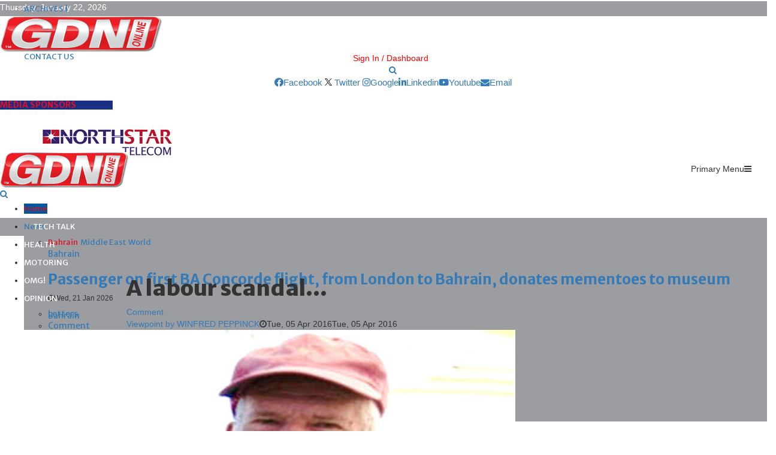

--- FILE ---
content_type: text/html; charset=utf-8
request_url: https://www.gdnonline.com/Details/78125/A-labour-scandal
body_size: 286608
content:
<!DOCTYPE html>
<html>
<head>

    <!-- Google tag (gtag.js) -->
    <script async src="https://www.googletagmanager.com/gtag/js?id=G-SLVSXC2NCH"></script>
    <script>
        window.dataLayer = window.dataLayer || [];
        function gtag() { dataLayer.push(arguments); }
        gtag('js', new Date());

        gtag('config', 'G-SLVSXC2NCH');
    </script>

    <meta charset="UTF-8">
    <meta name="viewport" content="width=device-width, initial-scale=1">
                    <meta property="og:image" content="https://www.gdnonline.com/gdnimages/20160404\20160404221134WinfredPeppinck.jpg" />
                    <meta property="og:image:width" content="1024" />
                    <meta property="og:image:height" content="512" />

    <title>Comment: A labour scandal...</title>
    <meta name="description" content="Why does it happen, again and again?">



    

    <link rel="icon" type="image/png" href="https://www.gdnonline.com/images/favicon-16x16.png" sizes="16x16">
    <link rel="icon" type="image/png" href="https://www.gdnonline.com/images/favicon-32x32.png" sizes="32x32">
<!-- <link rel="icon" type="image/png" href="https://www.gdnonline.com/images/favicon-96x96.png" sizes="96x96"> -->


    <style type="text/css">
        img.wp-smiley,
        img.emoji {
            display: inline !important;
            border: none !important;
            box-shadow: none !important;
            height: 1em !important;
            width: 1em !important;
            margin: 0 .07em !important;
            vertical-align: -0.1em !important;
            background: none !important;
            padding: 0 !important;
        }
    </style>
    <script>
        (function (i, s, o, g, r, a, m) {
            i['GoogleAnalyticsObject'] = r; i[r] = i[r] || function () {
                (i[r].q = i[r].q || []).push(arguments)
            }, i[r].l = 1 * new Date(); a = s.createElement(o),
                m = s.getElementsByTagName(o)[0]; a.async = 1; a.src = g; m.parentNode.insertBefore(a, m)
        })(window, document, 'script', '//www.google-analytics.com/analytics.js', 'ga');

        ga('create', 'UA-62656843-1', 'auto');
        ga('send', 'pageview');

    </script>

    <style>
        .tabs > div {
            display: none;
        }

            .tabs > div.active {
                display: block;
            }
    </style>
    <style>
        .tabs2 > div {
            display: none;
        }

            .tabs2 > div.active {
                display: block;
            }
    </style>




    <link rel="stylesheet" href="//fonts.googleapis.com/css?family=Oswald%3A400&#038;ver=4.9.8">
    
    

    <link rel="stylesheet" href="https://cdnjs.cloudflare.com/ajax/libs/font-awesome/5.15.2/css/all.min.css">

    <link rel="stylesheet" href="https://fonts.googleapis.com/css?family=Roboto%3A300%2C300italic%2C400%2C400italic%2C500%2C500italic%2C700%2C700italic%2C800%2C800italic%7CMukta+Vaani%3A300%2C300italic%2C400%2C400italic%2C500%2C500italic%2C700%2C700italic%2C800%2C800italic%7COswald%3A300%2C300italic%2C400%2C400italic%2C500%2C500italic%2C700%2C700italic%2C800%2C800italic%7CTeko%3A300%2C300italic%2C400%2C400italic%2C500%2C500italic%2C700%2C700italic%2C800%2C800italic%7CBiryani%3A300%2C300italic%2C400%2C400italic%2C500%2C500italic%2C700%2C700italic%2C800%2C800italic%7CMerriweather+Sans%3A300%2C300italic%2C400%2C400italic%2C500%2C500italic%2C700%2C700italic%2C800%2C800italic%3A300%2C300italic%2C400%2C400italic%2C500%2C500italic%2C700%2C700italic%2C800%2C800italic%26subset%3Dcyrillic%2Ccyrillic-ext%2Cgreek%2Cgreek-ext%2Clatin-ext">
    <link rel="stylesheet" href="https://maxcdn.bootstrapcdn.com/bootstrap/3.3.7/css/bootstrap.min.css">
    
    <script src="https://pennews.pencidesign.net/pennews-politics-news/wp-includes/js/jquery/jquery.min.js?ver=3.5.1" id="jquery-core-js"></script>
    
    <script src="https://maxcdn.bootstrapcdn.com/bootstrap/3.3.7/js/bootstrap.min.js" ></script>
    <link rel="stylesheet" href="/css/style1.css?ver=2.0">
    <style id='penci-style-inline-css' type='text/css'>
        .penci-block-vc.style-title-13:not(.footer-widget).style-title-center .penci-block-heading {
            background-color: #df1022;
            border-right: 10px solid transparent;
            border-left: 10px solid transparent;
        }

        .site-branding h1, .site-branding h2 {
            margin: 0;
        }

        .penci-schema-markup {
            display: none !important;
        }

        .penci-entry-media .twitter-video {
            max-width: none !important;
            margin: 0 !important;
        }

        .penci-entry-media .fb-video {
            margin-bottom: 0;
        }

        .penci-entry-media .post-format-meta > iframe {
            vertical-align: top;
        }

        .penci-single-style-6 .penci-entry-media-top.penci-video-format-dailymotion:after, .penci-single-style-6 .penci-entry-media-top.penci-video-format-facebook:after, .penci-single-style-6 .penci-entry-media-top.penci-video-format-vimeo:after, .penci-single-style-6 .penci-entry-media-top.penci-video-format-twitter:after, .penci-single-style-7 .penci-entry-media-top.penci-video-format-dailymotion:after, .penci-single-style-7 .penci-entry-media-top.penci-video-format-facebook:after, .penci-single-style-7 .penci-entry-media-top.penci-video-format-vimeo:after, .penci-single-style-7 .penci-entry-media-top.penci-video-format-twitter:after {
            content: none;
        }

        .penci-single-style-5 .penci-entry-media.penci-video-format-dailymotion:after, .penci-single-style-5 .penci-entry-media.penci-video-format-facebook:after, .penci-single-style-5 .penci-entry-media.penci-video-format-vimeo:after, .penci-single-style-5 .penci-entry-media.penci-video-format-twitter:after {
            content: none;
        }

        @media screen and (max-width: 960px) {
            .penci-insta-thumb ul.thumbnails.penci_col_5 li, .penci-insta-thumb ul.thumbnails.penci_col_6 li {
                width: 33.33% !important;
            }

            .penci-insta-thumb ul.thumbnails.penci_col_7 li, .penci-insta-thumb ul.thumbnails.penci_col_8 li, .penci-insta-thumb ul.thumbnails.penci_col_9 li, .penci-insta-thumb ul.thumbnails.penci_col_10 li {
                width: 25% !important;
            }
        }

        .site-header.header--s12 .penci-menu-toggle-wapper, .site-header.header--s12 .header__social-search {
            flex: 1;
        }

        .site-header.header--s5 .site-branding {
            padding-right: 0;
            margin-right: 40px;
        }

        .penci-block_37 .penci_post-meta {
            padding-top: 8px;
        }

        .penci-block_37 .penci-post-excerpt + .penci_post-meta {
            padding-top: 0;
        }

        .penci-hide-text-votes {
            display: none;
        }

        .penci-usewr-review {
            border-top: 1px solid #ececec;
        }

        .penci-review-score {
            top: 5px;
            position: relative;
        }

        .penci-social-counter.penci-social-counter--style-3 .penci-social__empty a, .penci-social-counter.penci-social-counter--style-4 .penci-social__empty a, .penci-social-counter.penci-social-counter--style-5 .penci-social__empty a, .penci-social-counter.penci-social-counter--style-6 .penci-social__empty a {
            display: flex;
            justify-content: center;
            align-items: center;
        }

        .penci-block-error {
            padding: 0 20px 20px;
        }

        @media screen and (min-width: 1240px) {
            .penci_dis_padding_bw .penci-content-main.penci-col-4:nth-child(3n+2) {
                padding-right: 15px;
                padding-left: 15px;
            }
        }

        .bos_searchbox_widget_class.penci-vc-column-1 #flexi_searchbox #b_searchboxInc .b_submitButton_wrapper {
            padding-top: 10px;
            padding-bottom: 10px;
        }

        .mfp-image-holder .mfp-close, .mfp-iframe-holder .mfp-close {
            background: transparent;
            border-color: transparent;
        }

        h1, h2, h3, h4, h5, h6, .error404 .page-title,
        .error404 .penci-block-vc .penci-block__title, .footer__bottom.style-2 .block-title {
            font-family: 'Merriweather Sans', sans-serif
        }

        h1, h2, h3, h4, h5, h6, .error404 .page-title,
        .error404 .penci-block-vc .penci-block__title, .product_list_widget .product-title, .footer__bottom.style-2 .block-title {
            font-weight: 700
        }

        .site-content, .page-template-full-width.penci-block-pagination .site-content {
            margin-bottom: 20px;
        }

        .penci-topbar a:hover, .penci-topbar ul li a:hover {
            color: #df1022;
        }

        .topbar__social-media a:hover {
            color: #df1022;
        }

        .penci-topbar ul.menu li ul.sub-menu li a:hover {
            color: #df1022;
        }

        .penci-topbar .topbar__trending .headline-title {
            background-color: #01579b;
        }

        .site-description {
            font-family: 'Biryani', sans-serif;
        }

        .main-navigation a, .mobile-sidebar .primary-menu-mobile li a, .penci-menu-hbg .primary-menu-mobile li a {
            font-family: 'Merriweather Sans', sans-serif;
        }

        .main-navigation > ul:not(.children) > li > a {
            font-size: 13px;
        }

        #site-navigation .penci-megamenu .penci-mega-child-categories a {
            font-size: 13px;
        }

        #site-navigation .penci-megamenu .penci-mega-date {
            font-size: 12px;
        }

        .penci-post-pagination h5 {
            font-size: 16px;
        }

        .penci-author-content h5 a {
            font-size: 16px;
        }

        .penci-post-related .item-related h4 {
            font-size: 14px;
        }

        .penci-post-related .post-title-box .post-box-title,
        .post-comments .post-title-box .post-box-title,
        .site-content .post-comments #respond h3 {
            font-size: 16px !important;
        }

        .penci-block-vc-pag .penci-archive__list_posts .penci-post-item .entry-title {
            font-size: 20px;
        }

        .penci-portfolio-wrap {
            margin-left: 0px;
            margin-right: 0px;
        }

            .penci-portfolio-wrap .portfolio-item {
                padding-left: 0px;
                padding-right: 0px;
                margin-bottom: 0px;
            }

        .penci-menu-hbg-widgets .menu-hbg-title {
            font-family: 'Merriweather Sans', sans-serif
        }

        .woocommerce div.product .related > h2, .woocommerce div.product .upsells > h2,
        .post-title-box .post-box-title, .site-content #respond h3, .site-content .widget-title,
        .site-content .widgettitle,
        body.page-template-full-width.page-paged-2 .site-content .widget.penci-block-vc .penci-block__title,
        body:not( .page-template-full-width ) .site-content .widget.penci-block-vc .penci-block__title {
            font-size: 14px !important;
            font-weight: 700 !important;
            font-family: 'Merriweather Sans', sans-serif !important;
        }

        #footer__sidebars.footer__sidebars {
            padding-bottom: 40px;
        }

        .site-footer .penci-block-vc .penci-block__title {
            font-size: 14px;
            font-weight: 700;
            font-family: 'Biryani', sans-serif;
        }

        .site-footer .penci-footer-text-wrap {
            font-size: 14px;
        }

        .penci-popup-login-register .penci-login-container a:hover {
            color: #df1022;
        }

        .penci-popup-login-register .penci-login-container .penci-login input[type="submit"] {
            background-color: #01579b;
        }

        body {
            background-color: #fff;
        }

        .penci_dis_padding_bw .penci-block-vc.style-title-11:not(.footer-widget) .penci-block__title a,
        .penci_dis_padding_bw .penci-block-vc.style-title-11:not(.footer-widget) .penci-block__title span,
        .penci_dis_padding_bw .penci-block-vc.style-title-11:not(.footer-widget) .penci-subcat-filter,
        .penci_dis_padding_bw .penci-block-vc.style-title-11:not(.footer-widget) .penci-slider-nav {
            background-color: #ffffff;
        }

        .buy-button {
            background-color: #df1022 !important;
        }

        .penci-menuhbg-toggle:hover .lines-button:after, .penci-menuhbg-toggle:hover .penci-lines:before, .penci-menuhbg-toggle:hover .penci-lines:after.penci-login-container a, .penci_list_shortcode li:before, .footer__sidebars .penci-block-vc .penci__post-title a:hover, .penci-viewall-results a:hover, .post-entry .penci-portfolio-filter ul li.active a, .penci-portfolio-filter ul li.active a, .penci-ajax-search-results-wrapper .penci__post-title a:hover {
            color: #df1022;
        }

        .penci-tweets-widget-content .icon-tweets, .penci-tweets-widget-content .tweet-intents a, .penci-tweets-widget-content .tweet-intents span:after, .woocommerce .star-rating span, .woocommerce .comment-form p.stars a:hover, .woocommerce div.product .woocommerce-tabs ul.tabs li a:hover, .penci-subcat-list .flexMenu-viewMore:hover a, .penci-subcat-list .flexMenu-viewMore:focus a, .penci-subcat-list .flexMenu-viewMore .flexMenu-popup .penci-subcat-item a:hover, .penci-owl-carousel-style .owl-dot.active span, .penci-owl-carousel-style .owl-dot:hover span, .penci-owl-carousel-slider .owl-dot.active span, .penci-owl-carousel-slider .owl-dot:hover span {
            color: #444;
        }

        .penci-owl-carousel-slider .owl-dot.active span, .penci-owl-carousel-slider .owl-dot:hover span {
            background-color: #01579b;
        }

        blockquote, q, .penci-post-pagination a:hover, a:hover, .penci-entry-meta a:hover, .penci-portfolio-below_img .inner-item-portfolio .portfolio-desc a:hover h3, .main-navigation.penci_disable_padding_menu > ul:not(.children) > li:hover > a, .main-navigation.penci_disable_padding_menu > ul:not(.children) > li:active > a, .main-navigation.penci_disable_padding_menu > ul:not(.children) > li.current-menu-item > a, .main-navigation.penci_disable_padding_menu > ul:not(.children) > li.current-menu-ancestor > a, .main-navigation.penci_disable_padding_menu > ul:not(.children) > li.current-category-ancestor > a, .site-header.header--s11 .main-navigation.penci_enable_line_menu .menu > li:hover > a, .site-header.header--s11 .main-navigation.penci_enable_line_menu .menu > li:active > a, .site-header.header--s11 .main-navigation.penci_enable_line_menu .menu > li.current-menu-item > a, .main-navigation.penci_disable_padding_menu ul.menu > li > a:hover, .main-navigation ul li:hover > a, .main-navigation ul li:active > a, .main-navigation li.current-menu-item > a, #site-navigation .penci-megamenu .penci-mega-child-categories a.cat-active, #site-navigation .penci-megamenu .penci-content-megamenu .penci-mega-latest-posts .penci-mega-post a:not(.mega-cat-name):hover, .penci-post-pagination h5 a:hover {
            color: #df1022;
        }

        .main-navigation.penci_disable_padding_menu > ul:not(.children) > li.highlight-button > a {
            color: #df1022;
            border-color: #df1022;
        }

        .main-navigation.penci_disable_padding_menu > ul:not(.children) > li.highlight-button:hover > a, .main-navigation.penci_disable_padding_menu > ul:not(.children) > li.highlight-button:active > a, .main-navigation.penci_disable_padding_menu > ul:not(.children) > li.highlight-button.current-category-ancestor > a, .main-navigation.penci_disable_padding_menu > ul:not(.children) > li.highlight-button.current-category-ancestor > a, .main-navigation.penci_disable_padding_menu > ul:not(.children) > li.highlight-button.current-menu-ancestor > a, .main-navigation.penci_disable_padding_menu > ul:not(.children) > li.highlight-button.current-menu-item > a {
            border-color: #df1022;
        }

        .penci-menu-hbg .primary-menu-mobile li a:hover, .penci-menu-hbg .primary-menu-mobile li.toggled-on > a, .penci-menu-hbg .primary-menu-mobile li.toggled-on > .dropdown-toggle, .penci-menu-hbg .primary-menu-mobile li.current-menu-item > a, .penci-menu-hbg .primary-menu-mobile li.current-menu-item > .dropdown-toggle, .mobile-sidebar .primary-menu-mobile li a:hover, .mobile-sidebar .primary-menu-mobile li.toggled-on-first > a, .mobile-sidebar .primary-menu-mobile li.toggled-on > a, .mobile-sidebar .primary-menu-mobile li.toggled-on > .dropdown-toggle, .mobile-sidebar .primary-menu-mobile li.current-menu-item > a, .mobile-sidebar .primary-menu-mobile li.current-menu-item > .dropdown-toggle, .mobile-sidebar #sidebar-nav-logo a, .mobile-sidebar #sidebar-nav-logo a:hover.mobile-sidebar #sidebar-nav-logo:before, .penci-recipe-heading a.penci-recipe-print, .widget a:hover, .widget.widget_recent_entries li a:hover, .widget.widget_recent_comments li a:hover, .widget.widget_meta li a:hover, .penci-topbar a:hover, .penci-topbar ul li:hover, .penci-topbar ul li a:hover, .penci-topbar ul.menu li ul.sub-menu li a:hover, .site-branding a, .site-branding .site-title {
            color: #df1022;
        }

        .penci-viewall-results a:hover, .penci-ajax-search-results-wrapper .penci__post-title a:hover, .header__search_dis_bg .search-click:hover, .header__social-media a:hover, .penci-login-container .link-bottom a, .error404 .page-content a, .penci-no-results .search-form .search-submit:hover, .error404 .page-content .search-form .search-submit:hover, .penci_breadcrumbs a:hover, .penci_breadcrumbs a:hover span, .penci-archive .entry-meta a:hover, .penci-caption-above-img .wp-caption a:hover, .penci-author-content .author-social:hover, .entry-content a, .comment-content a, .penci-page-style-5 .penci-active-thumb .penci-entry-meta a:hover, .penci-single-style-5 .penci-active-thumb .penci-entry-meta a:hover {
            color: #df1022;
        }

        blockquote.style-2:before, blockquote.style-2 cite, blockquote.style-2 .author, blockquote.style-3 cite, blockquote.style-3 .author, .woocommerce ul.products li.product .price, .woocommerce ul.products li.product .price ins, .woocommerce div.product p.price ins, .woocommerce div.product span.price ins, .woocommerce div.product p.price, .woocommerce div.product span.price, .woocommerce div.product .entry-summary div[itemprop="description"] blockquote:before, .woocommerce div.product .woocommerce-tabs #tab-description blockquote:before, .woocommerce-product-details__short-description blockquote:before, .woocommerce div.product .entry-summary div[itemprop="description"] blockquote cite, .woocommerce div.product .entry-summary div[itemprop="description"] blockquote .author, .woocommerce div.product .woocommerce-tabs #tab-description blockquote cite, .woocommerce div.product .woocommerce-tabs #tab-description blockquote .author, .woocommerce div.product .product_meta > span a:hover, .woocommerce div.product .woocommerce-tabs ul.tabs li.active {
            color: #df1022;
        }

        .woocommerce #respond input#submit.alt.disabled:hover, .woocommerce #respond input#submit.alt:disabled:hover, .woocommerce #respond input#submit.alt:disabled[disabled]:hover, .woocommerce a.button.alt.disabled, .woocommerce a.button.alt.disabled:hover, .woocommerce a.button.alt:disabled, .woocommerce a.button.alt:disabled:hover, .woocommerce a.button.alt:disabled[disabled], .woocommerce a.button.alt:disabled[disabled]:hover, .woocommerce button.button.alt.disabled, .woocommerce button.button.alt.disabled:hover, .woocommerce button.button.alt:disabled, .woocommerce button.button.alt:disabled:hover, .woocommerce button.button.alt:disabled[disabled], .woocommerce button.button.alt:disabled[disabled]:hover, .woocommerce input.button.alt.disabled, .woocommerce input.button.alt.disabled:hover, .woocommerce input.button.alt:disabled, .woocommerce input.button.alt:disabled:hover, .woocommerce input.button.alt:disabled[disabled], .woocommerce input.button.alt:disabled[disabled]:hover {
            background-color: #01579b;
        }

        .woocommerce ul.cart_list li .amount, .woocommerce ul.product_list_widget li .amount, .woocommerce table.shop_table td.product-name a:hover, .woocommerce-cart .cart-collaterals .cart_totals table td .amount, .woocommerce .woocommerce-info:before, .woocommerce form.checkout table.shop_table .order-total .amount, .post-entry .penci-portfolio-filter ul li a:hover, .post-entry .penci-portfolio-filter ul li.active a, .penci-portfolio-filter ul li a:hover, .penci-portfolio-filter ul li.active a, #bbpress-forums li.bbp-body ul.forum li.bbp-forum-info a:hover, #bbpress-forums li.bbp-body ul.topic li.bbp-topic-title a:hover, #bbpress-forums li.bbp-body ul.forum li.bbp-forum-info .bbp-forum-content a, #bbpress-forums li.bbp-body ul.topic p.bbp-topic-meta a, #bbpress-forums .bbp-breadcrumb a:hover, #bbpress-forums .bbp-breadcrumb .bbp-breadcrumb-current:hover, #bbpress-forums .bbp-forum-freshness a:hover, #bbpress-forums .bbp-topic-freshness a:hover {
            color: #01579b;
        }

        .footer__bottom a, .footer__logo a, .footer__logo a:hover, .site-info a, .site-info a:hover, .sub-footer-menu li a:hover, .footer__sidebars a:hover, .penci-block-vc .social-buttons a:hover, .penci-inline-related-posts .penci_post-meta a:hover, .penci__general-meta .penci_post-meta a:hover, .penci-block_video.style-1 .penci_post-meta a:hover, .penci-block_video.style-7 .penci_post-meta a:hover, .penci-block-vc .penci-block__title a:hover, .penci-block-vc.style-title-2 .penci-block__title a:hover, .penci-block-vc.style-title-2:not(.footer-widget) .penci-block__title a:hover, .penci-block-vc.style-title-4 .penci-block__title a:hover, .penci-block-vc.style-title-4:not(.footer-widget) .penci-block__title a:hover, .penci-block-vc .penci-subcat-filter .penci-subcat-item a.active, .penci-block-vc .penci-subcat-filter .penci-subcat-item a:hover, .penci-block_1 .penci_post-meta a:hover, .penci-inline-related-posts.penci-irp-type-grid .penci__post-title:hover {
            color: #ffffff;
        }

        .penci-block_10 .penci-posted-on a, .penci-block_10 .penci-block__title a:hover, .penci-block_10 .penci__post-title a:hover, .penci-block_26 .block26_first_item .penci__post-title:hover, .penci-block_30 .penci_post-meta a:hover, .penci-block_33 .block33_big_item .penci_post-meta a:hover, .penci-block_36 .penci-chart-text, .penci-block_video.style-1 .block_video_first_item.penci-title-ab-img .penci_post_content a:hover, .penci-block_video.style-1 .block_video_first_item.penci-title-ab-img .penci_post-meta a:hover, .penci-block_video.style-6 .penci__post-title:hover, .penci-block_video.style-7 .penci__post-title:hover, .penci-owl-featured-area.style-12 .penci-small_items h3 a:hover, .penci-owl-featured-area.style-12 .penci-small_items .penci-slider__meta a:hover, .penci-owl-featured-area.style-12 .penci-small_items .owl-item.current h3 a, .penci-owl-featured-area.style-13 .penci-small_items h3 a:hover, .penci-owl-featured-area.style-13 .penci-small_items .penci-slider__meta a:hover, .penci-owl-featured-area.style-13 .penci-small_items .owl-item.current h3 a, .penci-owl-featured-area.style-14 .penci-small_items h3 a:hover, .penci-owl-featured-area.style-14 .penci-small_items .penci-slider__meta a:hover, .penci-owl-featured-area.style-14 .penci-small_items .owl-item.current h3 a, .penci-owl-featured-area.style-17 h3 a:hover, .penci-owl-featured-area.style-17 .penci-slider__meta a:hover, .penci-fslider28-wrapper.penci-block-vc .penci-slider-nav a:hover, .penci-videos-playlist .penci-video-nav .penci-video-playlist-item .penci-video-play-icon, .penci-videos-playlist .penci-video-nav .penci-video-playlist-item.is-playing {
            color: #df1022;
        }

        .penci-block_video.style-7 .penci_post-meta a:hover, .penci-ajax-more.disable_bg_load_more .penci-ajax-more-button:hover, .penci-ajax-more.disable_bg_load_more .penci-block-ajax-more-button:hover {
            color: #df1022;
        }

        .site-main #buddypress input[type=submit]:hover, .site-main #buddypress div.generic-button a:hover, .site-main #buddypress .comment-reply-link:hover, .site-main #buddypress a.button:hover, .site-main #buddypress a.button:focus, .site-main #buddypress ul.button-nav li a:hover, .site-main #buddypress ul.button-nav li.current a, .site-main #buddypress .dir-search input[type=submit]:hover, .site-main #buddypress .groups-members-search input[type=submit]:hover, .site-main #buddypress div.item-list-tabs ul li.selected a, .site-main #buddypress div.item-list-tabs ul li.current a, .site-main #buddypress div.item-list-tabs ul li a:hover {
            border-color: #df1022;
            background-color: #01579b;
        }

        .site-main #buddypress table.notifications thead tr, .site-main #buddypress table.notifications-settings thead tr, .site-main #buddypress table.profile-settings thead tr, .site-main #buddypress table.profile-fields thead tr, .site-main #buddypress table.profile-settings thead tr, .site-main #buddypress table.profile-fields thead tr, .site-main #buddypress table.wp-profile-fields thead tr, .site-main #buddypress table.messages-notices thead tr, .site-main #buddypress table.forum thead tr {
            border-color: #df1022;
            background-color: #01579b;
        }

        .site-main .bbp-pagination-links a:hover, .site-main .bbp-pagination-links span.current, #buddypress div.item-list-tabs:not(#subnav) ul li.selected a, #buddypress div.item-list-tabs:not(#subnav) ul li.current a, #buddypress div.item-list-tabs:not(#subnav) ul li a:hover, #buddypress ul.item-list li div.item-title a, #buddypress ul.item-list li h4 a, div.bbp-template-notice a, #bbpress-forums li.bbp-body ul.topic li.bbp-topic-title a, #bbpress-forums li.bbp-body .bbp-forums-list li, .site-main #buddypress .activity-header a:first-child, #buddypress .comment-meta a:first-child, #buddypress .acomment-meta a:first-child {
            color: #01579b !important;
        }

        .single-tribe_events .tribe-events-schedule .tribe-events-cost {
            color: #01579b;
        }

        .tribe-events-list .tribe-events-loop .tribe-event-featured, #tribe-events .tribe-events-button, #tribe-events .tribe-events-button:hover, #tribe_events_filters_wrapper input[type=submit], .tribe-events-button, .tribe-events-button.tribe-active:hover, .tribe-events-button.tribe-inactive, .tribe-events-button:hover, .tribe-events-calendar td.tribe-events-present div[id*=tribe-events-daynum-], .tribe-events-calendar td.tribe-events-present div[id*=tribe-events-daynum-] > a, #tribe-bar-form .tribe-bar-submit input[type=submit]:hover {
            background-color: #01579b;
        }

        .woocommerce span.onsale, .show-search:after, select option:focus, .woocommerce .widget_shopping_cart p.buttons a:hover, .woocommerce.widget_shopping_cart p.buttons a:hover, .woocommerce .widget_price_filter .price_slider_amount .button:hover, .woocommerce div.product form.cart .button:hover, .woocommerce .widget_price_filter .ui-slider .ui-slider-handle, .penci-block-vc.style-title-2:not(.footer-widget) .penci-block__title a, .penci-block-vc.style-title-2:not(.footer-widget) .penci-block__title span, .penci-block-vc.style-title-3:not(.footer-widget) .penci-block-heading:after, .penci-block-vc.style-title-4:not(.footer-widget) .penci-block__title a, .penci-block-vc.style-title-4:not(.footer-widget) .penci-block__title span, .penci-archive .penci-archive__content .penci-cat-links a:hover, .mCSB_scrollTools .mCSB_dragger .mCSB_dragger_bar, .penci-block-vc .penci-cat-name:hover, #buddypress .activity-list li.load-more, #buddypress .activity-list li.load-newest, #buddypress .activity-list li.load-more:hover, #buddypress .activity-list li.load-newest:hover, .site-main #buddypress button:hover, .site-main #buddypress a.button:hover, .site-main #buddypress input[type=button]:hover, .site-main #buddypress input[type=reset]:hover {
            background-color: #df1022;
        }

        .penci-block-vc.style-title-grid:not(.footer-widget) .penci-block__title span, .penci-block-vc.style-title-grid:not(.footer-widget) .penci-block__title a, .penci-block-vc .penci_post_thumb:hover .penci-cat-name, .mCSB_scrollTools .mCSB_dragger:active .mCSB_dragger_bar, .mCSB_scrollTools .mCSB_dragger.mCSB_dragger_onDrag .mCSB_dragger_bar, .main-navigation > ul:not(.children) > li:hover > a, .main-navigation > ul:not(.children) > li:active > a, .main-navigation > ul:not(.children) > li.current-menu-item > a, .main-navigation.penci_enable_line_menu > ul:not(.children) > li > a:before, .main-navigation a:hover, #site-navigation .penci-megamenu .penci-mega-thumbnail .mega-cat-name:hover, #site-navigation .penci-megamenu .penci-mega-thumbnail:hover .mega-cat-name, .penci-review-process span, .penci-review-score-total, .topbar__trending .headline-title, .header__search:not(.header__search_dis_bg) .search-click, .cart-icon span.items-number {
            background-color: #df1022;
        }

        .login__form .login__form__login-submit input:hover, .penci-login-container .penci-login input[type="submit"]:hover, .penci-archive .penci-entry-categories a:hover, .single .penci-cat-links a:hover, .page .penci-cat-links a:hover, .woocommerce #respond input#submit:hover, .woocommerce a.button:hover, .woocommerce button.button:hover, .woocommerce input.button:hover, .woocommerce div.product .entry-summary div[itemprop="description"]:before, .woocommerce div.product .entry-summary div[itemprop="description"] blockquote .author span:after, .woocommerce div.product .woocommerce-tabs #tab-description blockquote .author span:after, .woocommerce-product-details__short-description blockquote .author span:after, .woocommerce #respond input#submit.alt:hover, .woocommerce a.button.alt:hover, .woocommerce button.button.alt:hover, .woocommerce input.button.alt:hover, #scroll-to-top:hover, #respond #submit:hover, .wpcf7 input[type="submit"]:hover, .widget_wysija input[type="submit"]:hover {
            background-color: #01579b;
        }

        .penci-block_video .penci-close-video:hover, .penci-block_5 .penci_post_thumb:hover .penci-cat-name, .penci-block_25 .penci_post_thumb:hover .penci-cat-name, .penci-block_8 .penci_post_thumb:hover .penci-cat-name, .penci-block_14 .penci_post_thumb:hover .penci-cat-name, .penci-block-vc.style-title-grid .penci-block__title span, .penci-block-vc.style-title-grid .penci-block__title a, .penci-block_7 .penci_post_thumb:hover .penci-order-number, .penci-block_15 .penci-post-order, .penci-news_ticker .penci-news_ticker__title {
            background-color: #df1022;
        }

        .penci-owl-featured-area .penci-item-mag:hover .penci-slider__cat .penci-cat-name, .penci-owl-featured-area .penci-slider__cat .penci-cat-name:hover, .penci-owl-featured-area.style-12 .penci-small_items .owl-item.current .penci-cat-name, .penci-owl-featured-area.style-13 .penci-big_items .penci-slider__cat .penci-cat-name, .penci-owl-featured-area.style-13 .button-read-more:hover, .penci-owl-featured-area.style-13 .penci-small_items .owl-item.current .penci-cat-name, .penci-owl-featured-area.style-14 .penci-small_items .owl-item.current .penci-cat-name, .penci-owl-featured-area.style-18 .penci-slider__cat .penci-cat-name {
            background-color: #df1022;
        }

        .show-search .show-search__content:after, .penci-wide-content .penci-owl-featured-area.style-23 .penci-slider__text, .penci-grid_2 .grid2_first_item:hover .penci-cat-name, .penci-grid_2 .penci-post-item:hover .penci-cat-name, .penci-grid_3 .penci-post-item:hover .penci-cat-name, .penci-grid_1 .penci-post-item:hover .penci-cat-name, .penci-videos-playlist .penci-video-nav .penci-playlist-title, .widget-area .penci-videos-playlist .penci-video-nav .penci-video-playlist-item .penci-video-number, .widget-area .penci-videos-playlist .penci-video-nav .penci-video-playlist-item .penci-video-play-icon, .widget-area .penci-videos-playlist .penci-video-nav .penci-video-playlist-item .penci-video-paused-icon, .penci-owl-featured-area.style-17 .penci-slider__text::after, #scroll-to-top:hover {
            background-color: #111111;
        }

        .featured-area-custom-slider .penci-owl-carousel-slider .owl-dot span, .main-navigation > ul:not(.children) > li ul.sub-menu, .error404 .not-found, .error404 .penci-block-vc, .woocommerce .woocommerce-error, .woocommerce .woocommerce-info, .woocommerce .woocommerce-message, .penci-owl-featured-area.style-12 .penci-small_items, .penci-owl-featured-area.style-12 .penci-small_items .owl-item.current .penci_post_thumb, .penci-owl-featured-area.style-13 .button-read-more:hover {
            border-color: #df1022;
        }

        .widget .tagcloud a:hover, .penci-social-buttons .penci-social-item.like.liked, .site-footer .widget .tagcloud a:hover, .penci-recipe-heading a.penci-recipe-print:hover, .penci-custom-slider-container .pencislider-content .pencislider-btn-trans:hover, button:hover, .button:hover, .entry-content a.button:hover, .penci-vc-btn-wapper .penci-vc-btn.penci-vcbtn-trans:hover, input[type="button"]:hover, input[type="reset"]:hover, input[type="submit"]:hover, .penci-ajax-more .penci-ajax-more-button:hover, .penci-ajax-more .penci-portfolio-more-button:hover, .woocommerce nav.woocommerce-pagination ul li a:focus, .woocommerce nav.woocommerce-pagination ul li a:hover, .woocommerce nav.woocommerce-pagination ul li span.current, .penci-block_10 .penci-more-post:hover, .penci-block_15 .penci-more-post:hover, .penci-block_36 .penci-more-post:hover, .penci-block_video.style-7 .penci-owl-carousel-slider .owl-dot.active span, .penci-block_video.style-7 .penci-owl-carousel-slider .owl-dot:hover span, .penci-block_video.style-7 .penci-owl-carousel-slider .owl-dot:hover span, .penci-ajax-more .penci-ajax-more-button:hover, .penci-ajax-more .penci-block-ajax-more-button:hover, .penci-ajax-more .penci-ajax-more-button.loading-posts:hover, .penci-ajax-more .penci-block-ajax-more-button.loading-posts:hover, .site-main #buddypress .activity-list li.load-more a:hover, .site-main #buddypress .activity-list li.load-newest a, .penci-owl-carousel-slider.penci-tweets-slider .owl-dots .owl-dot.active span, .penci-owl-carousel-slider.penci-tweets-slider .owl-dots .owl-dot:hover span, .penci-pagination:not(.penci-ajax-more) span.current, .penci-pagination:not(.penci-ajax-more) a:hover {
            border-color: #444;
            background-color: #444;
        }

        .penci-owl-featured-area.style-23 .penci-slider-overlay {
            background: -moz-linear-gradient(left, transparent 26%, #df1022 65%);
            background: -webkit-gradient(linear, left top, right top, color-stop(26%, #df1022 ), color-stop(65%, transparent));
            background: -webkit-linear-gradient(left, transparent 26%, #df1022 65%);
            background: -o-linear-gradient(left, transparent 26%, #df1022 65%);
            background: -ms-linear-gradient(left, transparent 26%, #df1022 65%);
            background: linear-gradient(to right, transparent 26%, #df1022 65%);
            filter: progid:DXImageTransform.Microsoft.gradient(startColorstr='#01579b', endColorstr='#01579b', GradientType=1);
        }

        .site-main #buddypress .activity-list li.load-more a, .site-main #buddypress .activity-list li.load-newest a, .header__search:not(.header__search_dis_bg) .search-click:hover, .tagcloud a:hover, .site-footer .widget .tagcloud a:hover {
            transition: all 0.3s;
            opacity: 0.8;
        }

        .penci-loading-animation-1 .penci-loading-animation, .penci-loading-animation-1 .penci-loading-animation:before, .penci-loading-animation-1 .penci-loading-animation:after, .penci-loading-animation-5 .penci-loading-animation, .penci-loading-animation-6 .penci-loading-animation:before, .penci-loading-animation-7 .penci-loading-animation, .penci-loading-animation-8 .penci-loading-animation, .penci-loading-animation-9 .penci-loading-circle-inner:before, .penci-load-thecube .penci-load-cube:before, .penci-three-bounce .one, .penci-three-bounce .two, .penci-three-bounce .three {
            background-color: #01579b;
        }

        @keyframes loader-4 {
            0% {
                -webkit-transform: rotate(0);
                transform: rotate(0);
                box-shadow: 0 -0.83em 0 -0.4em #01579b,0 -0.83em 0 -0.42em #01579b,0 -0.83em 0 -0.44em #01579b,0 -0.83em 0 -0.46em #01579b,0 -0.83em 0 -0.477em #01579b;
            }

            5%, 95% {
                box-shadow: 0 -0.83em 0 -0.4em #01579b,0 -0.83em 0 -0.42em #01579b,0 -0.83em 0 -0.44em #01579b,0 -0.83em 0 -0.46em #01579b,0 -0.83em 0 -0.477em #01579b;
            }

            10%, 59% {
                box-shadow: 0 -0.83em 0 -0.4em #01579b,-0.087em -0.825em 0 -0.42em #01579b,-0.173em -0.812em 0 -0.44em #01579b,-0.256em -0.789em 0 -0.46em #01579b,-0.297em -0.775em 0 -0.477em #01579b;
            }

            20% {
                box-shadow: 0 -0.83em 0 -0.4em #01579b,-0.338em -0.758em 0 -0.42em #01579b,-0.555em -0.617em 0 -0.44em #01579b,-0.671em -0.488em 0 -0.46em #01579b,-0.749em -0.34em 0 -0.477em #01579b;
            }

            38% {
                box-shadow: 0 -0.83em 0 -0.4em #01579b,-0.377em -0.74em 0 -0.42em #01579b,-0.645em -0.522em 0 -0.44em #01579b,-0.775em -0.297em 0 -0.46em #01579b,-0.82em -0.09em 0 -0.477em #01579b;
            }

            100% {
                -webkit-transform: rotate(360deg);
                transform: rotate(360deg);
                box-shadow: 0 -0.83em 0 -0.4em #01579b,0 -0.83em 0 -0.42em #01579b,0 -0.83em 0 -0.44em #01579b,0 -0.83em 0 -0.46em #01579b,0 -0.83em 0 -0.477em #01579b;
            }
        }

        @-webkit-keyframes loader-4 {
            0% {
                -webkit-transform: rotate(0);
                transform: rotate(0);
                box-shadow: 0 -0.83em 0 -0.4em #01579b,0 -0.83em 0 -0.42em #01579b,0 -0.83em 0 -0.44em #01579b,0 -0.83em 0 -0.46em #01579b,0 -0.83em 0 -0.477em #01579b;
            }

            5%, 95% {
                box-shadow: 0 -0.83em 0 -0.4em #01579b,0 -0.83em 0 -0.42em #01579b,0 -0.83em 0 -0.44em #01579b,0 -0.83em 0 -0.46em #01579b,0 -0.83em 0 -0.477em #01579b;
            }

            10%, 59% {
                box-shadow: 0 -0.83em 0 -0.4em #01579b,-0.087em -0.825em 0 -0.42em #01579b,-0.173em -0.812em 0 -0.44em #01579b,-0.256em -0.789em 0 -0.46em #01579b,-0.297em -0.775em 0 -0.477em #01579b;
            }

            20% {
                box-shadow: 0 -0.83em 0 -0.4em #01579b,-0.338em -0.758em 0 -0.42em #01579b,-0.555em -0.617em 0 -0.44em #01579b,-0.671em -0.488em 0 -0.46em #01579b,-0.749em -0.34em 0 -0.477em #01579b;
            }

            38% {
                box-shadow: 0 -0.83em 0 -0.4em #01579b,-0.377em -0.74em 0 -0.42em #01579b,-0.645em -0.522em 0 -0.44em #01579b,-0.775em -0.297em 0 -0.46em #01579b,-0.82em -0.09em 0 -0.477em #01579b;
            }

            100% {
                -webkit-transform: rotate(360deg);
                transform: rotate(360deg);
                box-shadow: 0 -0.83em 0 -0.4em #01579b,0 -0.83em 0 -0.42em #01579b,0 -0.83em 0 -0.44em #01579b,0 -0.83em 0 -0.46em #01579b,0 -0.83em 0 -0.477em #01579b;
            }
        }

        .header__social-media a, .cart-icon span {
            font-size: 15px;
        }

            .header__social-media a:hover {
                color: #01579b;
            }

        .main-navigation.penci_enable_line_menu > ul:not(.children) > li > a:before {
            background-color: #df1022;
        }

        .main-navigation > ul:not(.children) > li:hover > a, .main-navigation > ul:not(.children) > li.current-category-ancestor > a, .main-navigation > ul:not(.children) > li.current-menu-ancestor > a, .main-navigation > ul:not(.children) > li.current-menu-item > a, .site-header.header--s11 .main-navigation.penci_enable_line_menu .menu > li:hover > a, .site-header.header--s11 .main-navigation.penci_enable_line_menu .menu > li:active > a, .site-header.header--s11 .main-navigation.penci_enable_line_menu .menu > li.current-category-ancestor > a, .site-header.header--s11 .main-navigation.penci_enable_line_menu .menu > li.current-menu-ancestor > a, .site-header.header--s11 .main-navigation.penci_enable_line_menu .menu > li.current-menu-item > a, .main-navigation.penci_disable_padding_menu > ul:not(.children) > li:hover > a, .main-navigation.penci_disable_padding_menu > ul:not(.children) > li.current-category-ancestor > a, .main-navigation.penci_disable_padding_menu > ul:not(.children) > li.current-menu-ancestor > a, .main-navigation.penci_disable_padding_menu > ul:not(.children) > li.current-menu-item > a, .main-navigation.penci_disable_padding_menu ul.menu > li > a:hover, .main-navigation ul.menu > li.current-menu-item > a, .main-navigation ul.menu > li > a:hover {
            color: #df1022
        }
        /*.main-navigation-top > ul:not(.children) > li:hover > a, .main-navigation > ul:not(.children) > li.current-category-ancestor > a, .main-navigation > ul:not(.children) > li.current-menu-ancestor > a, .main-navigation > ul:not(.children) > li.current-menu-item > a, .site-header.header--s11 .main-navigation.penci_enable_line_menu .menu > li:hover > a, .site-header.header--s11 .main-navigation.penci_enable_line_menu .menu > li:active > a, .site-header.header--s11 .main-navigation.penci_enable_line_menu .menu > li.current-category-ancestor > a, .site-header.header--s11 .main-navigation.penci_enable_line_menu .menu > li.current-menu-ancestor > a, .site-header.header--s11 .main-navigation.penci_enable_line_menu .menu > li.current-menu-item > a, .main-navigation.penci_disable_padding_menu > ul:not(.children) > li:hover > a, .main-navigation.penci_disable_padding_menu > ul:not(.children) > li.current-category-ancestor > a, .main-navigation.penci_disable_padding_menu > ul:not(.children) > li.current-menu-ancestor > a, .main-navigation.penci_disable_padding_menu > ul:not(.children) > li.current-menu-item > a, .main-navigation.penci_disable_padding_menu ul.menu > li > a:hover, .main-navigation ul.menu > li.current-menu-item > a, .main-navigation ul.menu > li > a:hover {
         color: #ffffff
         }*/
        .main-navigation.penci_disable_padding_menu > ul:not(.children) > li.highlight-button > a {
            color: #df1022;
            border-color: #df1022;
        }

        .main-navigation.penci_disable_padding_menu > ul:not(.children) > li.highlight-button:hover > a, .main-navigation.penci_disable_padding_menu > ul:not(.children) > li.highlight-button:active > a, .main-navigation.penci_disable_padding_menu > ul:not(.children) > li.highlight-button.current-category-ancestor > a, .main-navigation.penci_disable_padding_menu > ul:not(.children) > li.highlight-button.current-menu-ancestor > a, .main-navigation.penci_disable_padding_menu > ul:not(.children) > li.highlight-button.current-menu-item > a {
            border-color: #df1022;
        }

        .main-navigation > ul:not(.children) > li:hover > a, .main-navigation > ul:not(.children) > li:active > a, .main-navigation > ul:not(.children) > li.current-category-ancestor > a, .main-navigation > ul:not(.children) > li.current-menu-ancestor > a, .main-navigation > ul:not(.children) > li.current-menu-item > a, .site-header.header--s11 .main-navigation.penci_enable_line_menu .menu > li:hover > a, .site-header.header--s11 .main-navigation.penci_enable_line_menu .menu > li:active > a, .site-header.header--s11 .main-navigation.penci_enable_line_menu .menu > li.current-category-ancestor > a, .site-header.header--s11 .main-navigation.penci_enable_line_menu .menu > li.current-menu-ancestor > a, .site-header.header--s11 .main-navigation.penci_enable_line_menu .menu > li.current-menu-item > a, .main-navigation ul.menu > li > a:hover {
            background-color: #01579b
        }

        .main-navigation ul li:not( .penci-mega-menu ) ul li.current-category-ancestor > a, .main-navigation ul li:not( .penci-mega-menu ) ul li.current-menu-ancestor > a, .main-navigation ul li:not( .penci-mega-menu ) ul li.current-menu-item > a, .main-navigation ul li:not( .penci-mega-menu ) ul a:hover {
            color: #01579b
        }

        #main .widget .tagcloud a {
        }

            #main .widget .tagcloud a:hover {
            }

        .single .penci-cat-links a:hover, .page .penci-cat-links a:hover {
            background-color: #01579b;
        }

        border-color: #015 .site-footer {
            background-color: #df1022;
        }

        .footer__sidebars + .footer__bottom .footer__bottom_container:before {
            background-color: #f36e72;
        }

        .footer__sidebars .woocommerce.widget_shopping_cart .total, .footer__sidebars .woocommerce.widget_product_search input[type="search"], .footer__sidebars .woocommerce ul.cart_list li, .footer__sidebars .woocommerce ul.product_list_widget li, .site-footer .penci-recent-rv, .site-footer .penci-block_6 .penci-post-item, .site-footer .penci-block_10 .penci-post-item, .site-footer .penci-block_11 .block11_first_item, .site-footer .penci-block_11 .penci-post-item, .site-footer .penci-block_15 .penci-post-item, .site-footer .widget select, .footer__sidebars .woocommerce-product-details__short-description th, .footer__sidebars .woocommerce-product-details__short-description td, .site-footer .widget.widget_recent_entries li, .site-footer .widget.widget_recent_comments li, .site-footer .widget.widget_meta li, .site-footer input[type="text"], .site-footer input[type="email"], .site-footer input[type="url"], .site-footer input[type="password"], .site-footer input[type="search"], .site-footer input[type="number"], .site-footer input[type="tel"], .site-footer input[type="range"], .site-footer input[type="date"], .site-footer input[type="month"], .site-footer input[type="week"], .site-footer input[type="time"], .site-footer input[type="datetime"], .site-footer input[type="datetime-local"], .site-footer .widget .tagcloud a, .site-footer input[type="color"], .site-footer textarea {
            border-color: rgb(243, 103, 107);
        }

        .site-footer select, .site-footer .woocommerce .woocommerce-product-search input[type="search"] {
            border-color: #212121;
        }

        .site-footer .penci-block-vc .penci-block-heading, .footer-instagram h4.footer-instagram-title {
            border-color: rgb(243, 103, 107);
        }

        .footer__sidebars a:hover {
            color: #01579b;
        }

        .site-footer .widget .tagcloud a:hover {
            background: #01579b;
            color: #fff;
            border-color: #df1022
        }

        .site-footer .widget.widget_recent_entries li a:hover, .site-footer .widget.widget_recent_comments li a:hover, .site-footer .widget.widget_meta li a:hover {
            color: #01579b;
        }

        .footer__sidebars .penci-block-vc .penci__post-title a:hover {
            color: #01579b;
        }

        .footer__logo a, .footer__logo a:hover {
            color: #01579b;
        }

        .footer__copyright_menu {
            background-color: #060606;
        }

        #scroll-to-top {
            background-color: #f36e72;
        }

            #scroll-to-top:hover {
                background-color: #df1022;
            }
    </style>

    
    

    <!--<script src="/js/jquery-migrate.min.js?ver=1.4.1"></script>-->

    <script src="https://code.jquery.com/jquery-3.6.3.js"></script>
    <script src="https://code.jquery.com/jquery-migrate-3.4.1.js"></script>

    
    <script>
        var portfolioDataJs = portfolioDataJs || [];
        var penciBlocksArray = [];
        var PENCILOCALCACHE = {};
        (function () {
            "use strict";

            PENCILOCALCACHE = {
                data: {},
                remove: function (ajaxFilterItem) {
                    delete PENCILOCALCACHE.data[ajaxFilterItem];
                },
                exist: function (ajaxFilterItem) {
                    return PENCILOCALCACHE.data.hasOwnProperty(ajaxFilterItem) && PENCILOCALCACHE.data[ajaxFilterItem] !== null;
                },
                get: function (ajaxFilterItem) {
                    return PENCILOCALCACHE.data[ajaxFilterItem];
                },
                set: function (ajaxFilterItem, cachedData) {
                    PENCILOCALCACHE.remove(ajaxFilterItem);
                    PENCILOCALCACHE.data[ajaxFilterItem] = cachedData;
                }
            };
        }
        )(); function penciBlock() {
            this.atts_json = '';
            this.content = '';
        }


        var SubscriberID = localStorage.getItem("SubscriberID");
        var SubscriptionID = localStorage.getItem("SubscriptionID");
        var SubscriptionPackID = localStorage.getItem("SubscriptionPackID");
        var SubTypeID = localStorage.getItem("SubTypeID");





    </script>


    <script>
       // alert(SubscriberID);
            if (SubscriberID != null) {
                $.ajax({
                    url: "/UpdateSession/" + SubscriberID + '/' + SubscriptionID + '/' + SubscriptionPackID + '/' + SubTypeID,
                    success: function (data) {
                       //   alert('sessionupdted');
                    },
                    error: function () {
                      //  alert('err');
                    }
                });
            }
    </script>





    <style type="text/css" id="custom-background-css">
        body.custom-background {
            background-color: #ffffff;
        }
    </style>
    <!-- BEGIN ADVERTSERVE CODE BLOCK -->
    <script type="text/javascript">
        var _avp = _avp || [];
        (function () {
            var s = document.createElement('script');
            s.type = 'text/javascript'; s.async = true; s.src = 'https://tradearabia2.advertserve.com/advertpro/js/libcode3.js';
            var x = document.getElementsByTagName('script')[0];
            x.parentNode.insertBefore(s, x);
        })();
    </script>
    <!-- END ADVERTSERVE CODE BLOCK -->

</head>
<body class="home page-template page-template-page-templates page-template-full-width page-template-page-templatesfull-width-php page page-id-10 custom-background wp-custom-logo header-sticky penci_enable_ajaxsearch penci_enable_retina penci_sticky_content_sidebar penci_dis_padding_bw wpb-js-composer js-comp-ver-5.4.5 vc_responsive">
    

    <!--STC flood TAGS START-->
    <!--Note: should be removed after STC campgain expired-->
    <!--
    Start of Floodlight Tag: Please do not remove
    Activity name of this tag: STC Bah | E-Shop | Generic Pixel For Amit
    URL of the webpage where the tag is expected to be placed:
    This tag must be placed between the <body> and </body> tags, as close as possible to the opening tag.
    Creation Date: 06/13/2022
    -->
    <!-- <script type="text/javascript">
        var axel = Math.random() + "";
        var a = axel * 10000000000000;
        document.write('<iframe src="https://9270656.fls.doubleclick.net/activityi;src=9270656;type=r0;cat=devtest0;dc_lat=;dc_rdid=;tag_for_child_directed_treatment=;tfua=;npa=;gdpr=${GDPR};gdpr_consent=${GDPR_CONSENT_755};ord=' + a + '?" width="1" height="1" frameborder="0" style="display:none"></iframe>');
    </script>
    <noscript>
        <iframe src="https://9270656.fls.doubleclick.net/activityi;src=9270656;type=r0;cat=devtest0;dc_lat=;dc_rdid=;tag_for_child_directed_treatment=;tfua=;npa=;gdpr=${GDPR};gdpr_consent=${GDPR_CONSENT_755};ord=1?" width="1" height="1" frameborder="0" style="display:none"></iframe>
    </noscript> -->
    <!-- End of Floodlight Tag: Please do not remove -->
    <!--STC flood TAGS END-->
    <header data-height="80">
        <div class="penci-container-fluid header-content__container" style="background: #9c9da1;height: 25px;color: #ffffff;">
            <div class="topbar_item topbar_date" style="margin-top: 2px;margin-right:362px"> Thursday, January 22, 2026</div>
            <div class="topbar_item topbar__menu">
                <nav id="site-navigation" class="main-navigation penci_disable_padding_menu penci_enable_line_menu pencimn-slide_down white" style="margin-top: -18px;" itemscope itemtype="https://schema.org/SiteNavigationElement">
                    <ul id="menu-top-menu" class="menu">
                        <li id="menu-item-84" class="menu-item menu-item-type-custom menu-item-object-custom menu-item-84" style="padding-right:10px"><a href="/Archives">ARCHIVES |</a></li>
                        <!--<li id="menu-item-85" class="menu-item menu-item-type-custom menu-item-object-custom menu-item-85" style="padding-right:10px"><a target="_blank" href="#">POST ADS |</a></li>-->
                        <li id="menu-item-85" class="menu-item menu-item-type-custom menu-item-object-custom menu-item-85" style="padding-right:10px"><a href="/PostClassifieds">POST ADS |</a></li>
                        
                        <li id="menu-item-3463" class="menu-item menu-item-type-custom menu-item-object-custom menu-item-3463" style="padding-right:10px"><a href="/pdf/GDN_2025_rate_card.pdf" target="_blank">ADVERTISE |</a></li>
                        <li id="menu-item-3424" class="menu-item menu-item-type-custom menu-item-object-custom menu-item-3424" style="padding-right:10px"><a href="/Subscribe">SUBSCRIBE |</a></li>
                        <li id="menu-item-3426" class="menu-item menu-item-type-post_type menu-item-object-page menu-item-3426" style="padding-right:10px"><a href="/ContactUs">CONTACT US</a></li>
                    </ul>
                </nav>
            </div>

        </div>
    </header>
    <header id="masthead" class="header__top header--s2" data-height="80" itemscope="itemscope" itemtype="https://schema.org/WPHeader">
        <div class="penci-container-fluid header-content__container">
            <div class="site-branding">
                <h1>
                    <a href="/index.html" class="custom-logo-link" rel="home">
                        <!--<img width="214" height="60" src="https://www.gdnonline.com/content/images/gulfdailynewslogo.png" class="custom-logo" alt="PenNews Politics News" />-->
                        <img width="270" height="60" alt="Gulf Daily News" id="logo" class="left" src="/content/images/gulfdailynewslogo.png?v=1.1">
                    </a>
                </h1>
            </div>
            <!-- .site-branding -->


            <div class="header__social-search" style="padding-left: 89px;padding-right: 58px;text-align:center">
                <div class="penci-block_content" id="top-search">

                        <a class="search-click penci__post-title entry-title" href="/Login" style="width:176px;min-height:45px"><span style="color:red;padding-right:8px">Sign In / Dashboard</span> </a>


                </div>
                <div class="header__search header__search_dis_bg" id="top-search">
                    <a class="search-click" href="/Search"><i class="fa fa-search"></i></a>

                </div>
                <div class="header__social-media">
                    <div class="header__content-social-media">
                        <a class="social-media-item socail_media__facebook " href="https://www.facebook.com/GDNOnline" target="_blank" title="Facebook" rel="noopener"><span class="socail-media-item__content"><i class="fab fa-facebook-f"></i><span class="social_title screen-reader-text">Facebook</span></span></a><a class="social-media-item socail_media__twitter" href="https://twitter.com/gdnonline" target="_blank" title="Twitter" rel="noopener">
                            <span class="socail-media-item__content">
                                <!--<i class="fab fa-twitter"></i>-->
                                <!--new twitter icon-->
                                <svg width="12" height="12" viewBox="0 0 300 300" version="1.1" xmlns="https://www.w3.org/2000/svg">
                                    <path d="M178.57 127.15 290.27 0h-26.46l-97.03 110.38L89.34 0H0l117.13 166.93L0 300.25h26.46l102.4-116.59 81.8 116.59h89.34M36.01 19.54H76.66l187.13 262.13h-40.66"></path>
                                </svg>
                                <!--new twitter icon--><span class="social_title screen-reader-text">Twitter</span>
                            </span>
                        </a><a class="social-media-item socail_media__google" href="https://www.instagram.com/gdnonline/" target="_blank" title="Instagram" rel="noopener"><span class="socail-media-item__content"><i class="fab fa-instagram"></i><span class="social_title screen-reader-text">Google</span></span></a><a class="social-media-item socail_media__linkedin" href="https://www.linkedin.com/in/gdnonline/" target="_blank" title="Linkedin" rel="noopener"><span class="socail-media-item__content"><i class="fab fa-linkedin-in"></i><span class="social_title screen-reader-text">Linkedin</span></span></a><a class="social-media-item socail_media__youtube" href="https://www.youtube.com/channel/UC1GB-bB6mVD8-i6gV3gT5rQ" target="_blank" title="Youtube" rel="noopener"><span class="socail-media-item__content"><i class="fab fa-youtube"></i><span class="social_title screen-reader-text">Youtube</span></span></a><a class="social-media-item socail_media__email_me" href="mailto:gdnhd@tradearabia.net" title="Email" rel="noopener"><span class="socail-media-item__content"><i class="fa fa-envelope"></i><span class="social_title screen-reader-text">Email</span></span></a><!--<a class="social-media-item socail_media__xing" target="_blank" href="#" title="Xing" rel="noopener"><span class="socail-media-item__content"><i class="fa fa-xing"></i><span class="social_title screen-reader-text">Xing</span></span></a>-->
                    </div>
                </div>
            </div>
            <div class="header__banner" itemscope="" itemtype="https://schema.org/WPAdBlock" data-type="image">
                <!--<a href="#" target="_blank" itemprop="url">-->
                
                
                

                
                <!-- BEGIN ADVERTSERVE CODE BLOCK DYNAMIC -->
                


                <!-- BEGIN ADVERTSERVE CODE BLOCK -->
                
                <!-- END ADVERTSERVE CODE BLOCK -->
                <!-- BEGIN ADVERTSERVE CODE BLOCK -->
                <!-- BEGIN ADVERTSERVE CODE BLOCK -->
                <div data-tagid="avp_zid_202">
                    <script type="text/javascript">
                        var _avp = _avp || [];
                        _avp.push({ tagid: 'avp_zid_202', alias: '/advertpro', type: 'banner', zid: 202, pid: 0, iframe: true, width: 728, height: 90, refresh: 10, refresh_limit: 60, secure: true });
                    </script>
                </div>
                <!-- END ADVERTSERVE CODE BLOCK -->
                <!-- END ADVERTSERVE CODE BLOCK -->



            </div>
        </div>

        <div class="penci-container-fluid header-content__container">
            <div class="site-branding" style="max-width:24px;">
                <div class="widget-area widget-area-2" role="complementary">
                    <div id="penci_block_11__10284618" class="penci-block-vc penci-block_11 penci__general-meta style-title-13 style-title-left penci-block-next_prev penci-imgtype-landscape penci-link-filter-hidden penci-vc-column-1" data-current="1" data-blockUid="penci_block_11__10284618" style="max-width:150px;">
                        <div class="penci-block-heading" style="background-color: #1a2e84; width: 188px !important;">
                            <h3 class="penci-block__title lightbluedownarrow"><a href="#">MEDIA SPONSORS</a></h3>

                        </div>

                    </div>
                    <style>
                        #penci_block_11__10284618 .penci-block__title a:hover {
                            color: #ffffff !important;
                        }

                        #penci_block_11__10284618 .penci-block__title a:hover {
                            color: #ffffff;
                        }

                        #penci_block_11__10284618.style-title-13 .penci-block-heading {
                            background-color:;
                        }

                        #penci_block_11__10284618.style-title-13 .penci-block__title:after {
                            border-top-color:;
                        }

                        @media screen and (min-width: 768px ) {
                        }

                        #penci_block_11__10284618.style-title-13 .penci-block__title {
                            font-family: "Merriweather Sans";
                            font-weight: 700;
                        }

                        @media screen and (min-width: 768px ) {
                            #penci_block_11__10284618.style-title-13 .penci-block__title {
                                font-size: 14px !important;
                            }
                        }

                        #penci_block_11__10284618 .penci-pmore-link .more-link {
                            font-family: "Mukta Vaani";
                            font-weight: 500;
                        }

                        @media screen and (min-width: 768px ) {
                            #penci_block_11__10284618 .penci__post-title {
                                font-size: 13px !important;
                            }
                        }

                        @media screen and (min-width: 768px ) {
                            #penci_block_11__10284618 .block11_first_item .penci__post-title {
                                font-size: 16px !important;
                            }
                        }
                    </style>

                </div>




            </div>
            <!-- .site-branding -->



            <div class="header__banner" itemscope="" itemtype="https://schema.org/WPAdBlock" data-type="image" style="max-width: 1266px;padding-top: 16px;">

                <!-- BEGIN ADVERTSERVE CODE BLOCK -->
                <div data-tagid="avp_zid_664" data-rendered="true" style="display: inline-block;  margin: 0 20px 0 0;" data-width="289" data-height="45">
                    <script type="text/javascript">
                        var _avp = _avp || [];
                        _avp.push({ tagid: 'avp_zid_664', alias: '/advertpro', type: 'banner', zid: 664, pid: 0, secure: true });
                    </script>
                </div>
                <!-- END ADVERTSERVE CODE BLOCK -->
                <!-- BEGIN ADVERTSERVE CODE BLOCK -->
                <div data-tagid="avp_zid_668" style="display: inline-block; margin: 0px auto;" data-width="289" data-height="45">
                    <script type="text/javascript">
                        var _avp = _avp || [];
                        _avp.push({ tagid: 'avp_zid_668', alias: '/advertpro', type: 'banner', zid: 668, pid: 0, secure: true });
                    </script>
                </div>
                <!-- END ADVERTSERVE CODE BLOCK -->
             

                <div style="display: inline-block; margin: 0px auto;width: 289px; height: 45px;">
                    <a href="https://northstar-telecom.net/" style="border:none;text-decoration:none;" target="_blank"><img src="https://www.gdnonline.com/ads/Northstar_telecom.jpg" alt="" style="border:none;margin:6px" width="289" height="45">
                      </a>
                </div>


            </div>

        </div>
    </header>
    <style>
        @media (min-width: 768px) {
            .navbar-toggle {
                display: inline-block !important;
            }
        }
    </style>
    <!-- #masthead -->
    <div class="penci-header-mobile">
        <div class="penci-header-mobile_container">
            <button class="menu-toggle navbar-toggle" aria-expanded="false"><span class="screen-reader-text">Primary Menu</span><i class="fa fa-bars"></i></button>
            <div class="site-branding"><a href="/index.html" class="custom-logo-link" rel="home"><img width="214" height="60" src="/content/images/gulfdailynewslogo.png?v=1.1" class="custom-logo" alt="PenNews Politics News" /></a></div>
            <div class="header__search-mobile header__search header__search_dis_bg" id="top-search-mobile">
                <a class="search-click" href="/Search"><i class="fa fa-search"></i></a>
                <div class="show-search">
                    <div class="show-search__content">

                    </div>
                </div>
            </div>
        </div>
    </div>

    <div id="content" class="site-content">
        <div id="primary" class="content-area">
            <main id="main" class="site-main">
                <div class="vc_row wpb_row vc_row_91132571 vc_row-fluid penci-pb-row">
                    <div class="wpb_column vc_column_container vc_col-sm-12 penci-col-12">
                        <div class="vc_column-inner wpb_column vc_column_container vc_col-sm-12 penci-col-12 ">
                            <div class="wpb_wrapper">

                                <header id="masthead" class="site-header header--s1" data-height="80" itemscope="itemscope" itemtype="https://schema.org/WPHeader" style="min-height:30px">
                                    

                                    <div class="penci-container-fluid header-content__container">

                                        <nav id="site-navigation" class="main-navigation penci_disable_padding_menu penci_enable_line_menu pencimn-slide_down" style="text-align:left;height: 30px" itemscope itemtype="https://schema.org/SiteNavigationElement">
    <ul id="menu-main-menu" class="menu">
        <li id="menu-item-607" class="menu-item menu-item-type-post_type menu-item-object-page menu-item-home current-menu-item page_item page-item-10 current_page_item menu-item-607">
            <a itemprop="url" style="line-height: 30px;" href="/Home">Home</a>
        </li>
        <li id="menu-item-682" class="menu-item menu-item-type-taxonomy menu-item-object-category menu-item-has-children penci-mega-menu penci-megamenu-container menu-item-682">
            <a itemprop="url" style="line-height: 30px;" href="/GroupSection/News"> News</a>
            <ul class="sub-menu">
                <li id="menu-item-0" class="menu-item-0">
                    <div class="penci-megamenu">
                        <div class="penci-mega-child-categories col-mn-5 mega-row-1 penci-child_cat-style-2">
                            <a class="mega-cat-child  cat-active mega-cat-child-loaded" data-id="penci-mega-9" href="/Section/1/Bahrain-News"><span>Bahrain</span></a>
                            <a class="mega-cat-child " data-id="penci-mega-12" href="/GroupSection/MiddleEastNews"><span>Middle East</span></a>
                            <a class="mega-cat-child " data-id="penci-mega-13" href="/Section/3/World-News"><span>World</span></a>
                        </div>
                        <div class="penci-content-megamenu penci-content-megamenu-style-2">
                            <div class="penci-mega-latest-posts col-mn-5 mega-row-1 penci-post-border-bottom">
                                <div class="penci-mega-row penci-mega-9 row-active" data-current="1" data-blockUid="penci_megamenu__65095">

                                        <div class="penci-mega-post penci-mega-post-1 penci-imgtype-landscape">
                                            <div class="penci-mega-thumbnail">
                                                <a class="mega-cat-name">Bahrain </a>
                                                <a href="/Details/1373931/Passenger-on-first-BA-Concorde-flight,-from-London-to-Bahrain,-donates-mementoes-to-museum" class="penci-image-holder  penci-lazy" data-src="https://www.gdnonline.com/gdnimages/20260121/20260121113413london_T.jpg?20260122" data-delay=""></a>
                                            </div>
                                            <div class="penci-mega-meta ">
                                                <h3 class="post-mega-title entry-title">
                                                    <a href="/Details/1373931/Passenger-on-first-BA-Concorde-flight,-from-London-to-Bahrain,-donates-mementoes-to-museum">Passenger on first BA Concorde flight, from London to Bahrain, donates mementoes to museum</a>
                                                </h3>
                                                <p class="penci-mega-date">
                                                    <i class="fa fa-clock-o"></i>Wed, 21 Jan 2026
                                                </p>
                                            </div>
                                        </div>
                                        <div class="penci-mega-post penci-mega-post-1 penci-imgtype-landscape">
                                            <div class="penci-mega-thumbnail">
                                                <a class="mega-cat-name">Bahrain </a>
                                                <a href="/Details/1373888/King-accepts-Gaza-board-invite" class="penci-image-holder  penci-lazy" data-src="https://www.gdnonline.com/gdnimages/20260121/20260121010241hmkinghamadpleaseusethis_T.jpg?20260122" data-delay=""></a>
                                            </div>
                                            <div class="penci-mega-meta ">
                                                <h3 class="post-mega-title entry-title">
                                                    <a href="/Details/1373888/King-accepts-Gaza-board-invite">King accepts Gaza board invite</a>
                                                </h3>
                                                <p class="penci-mega-date">
                                                    <i class="fa fa-clock-o"></i>Wed, 21 Jan 2026
                                                </p>
                                            </div>
                                        </div>
                                        <div class="penci-mega-post penci-mega-post-1 penci-imgtype-landscape">
                                            <div class="penci-mega-thumbnail">
                                                <a class="mega-cat-name">Bahrain </a>
                                                <a href="/Details/1373880/MPs-call-for-crackdown-on-fake-disability-employment" class="penci-image-holder  penci-lazy" data-src="https://www.gdnonline.com/gdnimages/20260121/20260121002820pthree_T.jpg?20260122" data-delay=""></a>
                                            </div>
                                            <div class="penci-mega-meta ">
                                                <h3 class="post-mega-title entry-title">
                                                    <a href="/Details/1373880/MPs-call-for-crackdown-on-fake-disability-employment">MPs call for crackdown on fake disability employment</a>
                                                </h3>
                                                <p class="penci-mega-date">
                                                    <i class="fa fa-clock-o"></i>Wed, 21 Jan 2026
                                                </p>
                                            </div>
                                        </div>
                                        <div class="penci-mega-post penci-mega-post-1 penci-imgtype-landscape">
                                            <div class="penci-mega-thumbnail">
                                                <a class="mega-cat-name">Bahrain </a>
                                                <a href="/Details/1373879/Proposal-to-link-CPRs-with-residency-permits-backed" class="penci-image-holder  penci-lazy" data-src="https://www.gdnonline.com/gdnimages/20260121/20260121002409pone_T.jpg?20260122" data-delay=""></a>
                                            </div>
                                            <div class="penci-mega-meta ">
                                                <h3 class="post-mega-title entry-title">
                                                    <a href="/Details/1373879/Proposal-to-link-CPRs-with-residency-permits-backed">Proposal to link CPRs with residency permits backed</a>
                                                </h3>
                                                <p class="penci-mega-date">
                                                    <i class="fa fa-clock-o"></i>Wed, 21 Jan 2026
                                                </p>
                                            </div>
                                        </div>
                                        <div class="penci-mega-post penci-mega-post-1 penci-imgtype-landscape">
                                            <div class="penci-mega-thumbnail">
                                                <a class="mega-cat-name">Bahrain </a>
                                                <a href="/Details/1373887/POWERING-AHEAD-Bahrain-inaugurates-its-largest-electricity-transmission-station" class="penci-image-holder  penci-lazy" data-src="https://www.gdnonline.com/gdnimages/20260121/20260121011125sajkd_T.jpg?20260122" data-delay=""></a>
                                            </div>
                                            <div class="penci-mega-meta ">
                                                <h3 class="post-mega-title entry-title">
                                                    <a href="/Details/1373887/POWERING-AHEAD-Bahrain-inaugurates-its-largest-electricity-transmission-station">POWERING AHEAD: Bahrain inaugurates its largest electricity transmission station</a>
                                                </h3>
                                                <p class="penci-mega-date">
                                                    <i class="fa fa-clock-o"></i>Wed, 21 Jan 2026
                                                </p>
                                            </div>
                                        </div>
                                    <script>
                                            if (typeof (penciBlock) === "undefined") {
                                                function penciBlock() {
                                                    this.atts_json = '';
                                                    this.content = '';
                                                }
                                            } var penciBlocksArray = penciBlocksArray || []; var PENCILOCALCACHE = PENCILOCALCACHE || {}; var penci_megamenu__65095 = new penciBlock(); penci_megamenu__65095.blockID = "penci_megamenu__65095"; penci_megamenu__65095.atts_json = '{"showposts":5,"style_pag":"next_prev","post_types":"post","block_id":"penci_megamenu__65095","paged":1,"unique_id":"penci_megamenu__65095","shortcode_id":"megamenu","cat_id":9,"tax":"category","category_ids":"","taxonomy":""}'; penciBlocksArray.push(penci_megamenu__65095);
                                    </script>
                                    
                                </div>
                                <div class="penci-mega-row penci-mega-10" data-current="1" data-blockUid="penci_megamenu__70135">
                                    <div id="penci_megamenu__70135block_content" class="penci-block_content penci-mega-row_content">
                                    </div>
                                    <script>
                                            if (typeof (penciBlock) === "undefined") {
                                                function penciBlock() {
                                                    this.atts_json = '';
                                                    this.content = '';
                                                }
                                            } var penciBlocksArray = penciBlocksArray || []; var PENCILOCALCACHE = PENCILOCALCACHE || {}; var penci_megamenu__70135 = new penciBlock(); penci_megamenu__70135.blockID = "penci_megamenu__70135"; penci_megamenu__70135.atts_json = '{"showposts":5,"style_pag":"next_prev","post_types":"post","block_id":"penci_megamenu__70135","paged":1,"unique_id":"penci_megamenu__70135","shortcode_id":"megamenu","cat_id":10,"tax":"category","category_ids":"","taxonomy":""}'; penciBlocksArray.push(penci_megamenu__70135); var penci_megamenu__70135dataFirstItems = { action: 'penci_ajax_mega_menu', datafilter: { "showposts": 5, "style_pag": "next_prev", "post_types": "post", "block_id": "penci_megamenu__70135", "paged": 1, "unique_id": "penci_megamenu__70135", "shortcode_id": "megamenu", "cat_id": 10, "tax": "category", "category_ids": "", "taxonomy": "" }, paged: '1', styleAction: 'next_prev', nonce: 'e311bce794' }; var penci_megamenu__70135responseData = { items: '<div class="penci-mega-post penci-mega-post-1 penci-imgtype-landscape"><div class="penci-mega-thumbnail"><a class="mega-cat-name"  >Security</a><a class="penci-image-holder  penci-lazy"  data-src="https://max.pennews.pencidesign.com/pennews-politics-news/wp-content/uploads/sites/34/2017/12/security3-280x186.jpg" data-delay=""    ></a></div><div class="penci-mega-meta "><h3 class="post-mega-title entry-title"> <a  >US risks losing artificial intelligence arms race to...</a></h3><p class="penci-mega-date"><i class="fa fa-clock-o"></i>December 5, 2017</p></div></div><div class="penci-mega-post penci-mega-post-2 penci-imgtype-landscape"><div class="penci-mega-thumbnail"><a class="mega-cat-name"  >Security</a><a class="penci-image-holder  penci-lazy"  data-src="https://max.pennews.pencidesign.com/pennews-politics-news/wp-content/uploads/sites/34/2017/12/security4-280x186.jpg" data-delay=""    ></a></div><div class="penci-mega-meta "><h3 class="post-mega-title entry-title"> <a  >Flynn pleads guilty to lying to FBI, is...</a></h3><p class="penci-mega-date"><i class="fa fa-clock-o"></i>December 5, 2017</p></div></div><div class="penci-mega-post penci-mega-post-3 penci-imgtype-landscape"><div class="penci-mega-thumbnail"><a class="mega-cat-name"  >Security</a><a class="penci-image-holder  penci-lazy"  data-src="https://max.pennews.pencidesign.com/pennews-politics-news/wp-content/uploads/sites/34/2017/12/security6-280x186.jpg" data-delay=""    ></a></div><div class="penci-mega-meta "><h3 class="post-mega-title entry-title"> <a  >Witness says Giuliani, Mukasey tried to broker deal...</a></h3><p class="penci-mega-date"><i class="fa fa-clock-o"></i>December 5, 2017</p></div></div><div class="penci-mega-post penci-mega-post-4 penci-imgtype-landscape"><div class="penci-mega-thumbnail"><a class="mega-cat-name"  >Security</a><a class="penci-image-holder  penci-lazy"  data-src="https://max.pennews.pencidesign.com/pennews-politics-news/wp-content/uploads/sites/34/2017/12/security7-280x186.jpg" data-delay=""    ></a></div><div class="penci-mega-meta "><h3 class="post-mega-title entry-title"> <a  >Tillerson ?offended? by reports of State Department dysfunction</a></h3><p class="penci-mega-date"><i class="fa fa-clock-o"></i>December 5, 2017</p></div></div><div class="penci-mega-post penci-mega-post-5 penci-imgtype-landscape"><div class="penci-mega-thumbnail"><a class="mega-cat-name"  >Security</a><a class="penci-image-holder  penci-lazy"  data-src="https://max.pennews.pencidesign.com/pennews-politics-news/wp-content/uploads/sites/34/2017/12/security8-280x186.jpg" data-delay=""    ></a></div><div class="penci-mega-meta "><h3 class="post-mega-title entry-title"> <a  >Prosecutors: Manafort wrote op-ed with man linked to...</a></h3><p class="penci-mega-date"><i class="fa fa-clock-o"></i>December 5, 2017</p></div></div><div class="penci-loader-effect penci-loading-animation-4"><div class="penci-loading-animation"></div></div>', hidePagNext: '', hidePagPrev: 1, }; PENCILOCALCACHE.set(JSON.stringify(penci_megamenu__70135dataFirstItems), penci_megamenu__70135responseData);
                                    </script>
                                    
                                </div>
                                <div class="penci-mega-row penci-mega-12" data-current="1" data-blockUid="penci_megamenu__17975">
                                    <div id="penci_megamenu__17975block_content" class="penci-block_content penci-mega-row_content">
                                    </div>
                                    <script>
                                            if (typeof (penciBlock) === "undefined") {
                                                function penciBlock() {
                                                    this.atts_json = '';
                                                    this.content = '';
                                                }
                                            } var penciBlocksArray = penciBlocksArray || []; var PENCILOCALCACHE = PENCILOCALCACHE || {}; var penci_megamenu__17975 = new penciBlock(); penci_megamenu__17975.blockID = "penci_megamenu__17975"; penci_megamenu__17975.atts_json = '{"showposts":5,"style_pag":"next_prev","post_types":"post","block_id":"penci_megamenu__17975","paged":1,"unique_id":"penci_megamenu__17975","shortcode_id":"megamenu","cat_id":12,"tax":"category","category_ids":"","taxonomy":""}'; penciBlocksArray.push(penci_megamenu__17975); var penci_megamenu__17975dataFirstItems = { action: 'penci_ajax_mega_menu', datafilter: { "showposts": 5, "style_pag": "next_prev", "post_types": "post", "block_id": "penci_megamenu__17975", "paged": 1, "unique_id": "penci_megamenu__17975", "shortcode_id": "megamenu", "cat_id": 12, "tax": "category", "category_ids": "", "taxonomy": "" }, paged: '1', styleAction: 'next_prev', nonce: 'e311bce794' }; var penci_megamenu__17975responseData = { items: '<div class="penci-mega-post penci-mega-post-1 penci-imgtype-landscape"><div class="penci-mega-thumbnail"><a class="mega-cat-name">Middle East</a><a href="/Details/1373935/UAE,-India-issue-joint-statement-on-official-visit-of-UAE-President-to-India" class="penci-image-holder  penci-lazy" data-src="https://www.gdnonline.com/gdnimages/20260121/20260121125602modi.jpg?20260122" data -delay="" ></a></div><div class="penci-mega-meta"><h3 class="post-mega-title entry-title"> <a href="/Details/1373935/UAE,-India-issue-joint-statement-on-official-visit-of-UAE-President-to-India">UAE, India issue joint statement on official visit of UAE President to India</a></h3><p class="penci-mega-date"><i class="fa fa - clock - o"></i>Wed, 21 Jan 2026</p></div></div><div class="penci-mega-post penci-mega-post-1 penci-imgtype-landscape"><div class="penci-mega-thumbnail"><a class="mega-cat-name">Middle East</a><a href="/Details/1373941/Spears-of-Victory-2026-military-exercise-begins-at-Air-Warfare-Center" class="penci-image-holder  penci-lazy" data-src="https://www.gdnonline.com/gdnimages/20260121/20260121153425spa.jpg?20260122" data -delay="" ></a></div><div class="penci-mega-meta"><h3 class="post-mega-title entry-title"> <a href="/Details/1373941/Spears-of-Victory-2026-military-exercise-begins-at-Air-Warfare-Center">Spears of Victory 2026 military exercise begins at Air Warfare Center</a></h3><p class="penci-mega-date"><i class="fa fa - clock - o"></i>Wed, 21 Jan 2026</p></div></div><div class="penci-mega-post penci-mega-post-1 penci-imgtype-landscape"><div class="penci-mega-thumbnail"><a class="mega-cat-name">Middle East</a><a href="/Details/1373940/Kuwait-court-upholds-death-sentence-for-man-in-suitcase-murder-trial" class="penci-image-holder  penci-lazy" data-src="https://www.gdnonline.com/gdnimages/20260121/20260121152923suitcase.jpg?20260122" data -delay="" ></a></div><div class="penci-mega-meta"><h3 class="post-mega-title entry-title"> <a href="/Details/1373940/Kuwait-court-upholds-death-sentence-for-man-in-suitcase-murder-trial">Kuwait court upholds death sentence for man in &#8217;suitcase murder&#8217; trial</a></h3><p class="penci-mega-date"><i class="fa fa - clock - o"></i>Wed, 21 Jan 2026</p></div></div><div class="penci-mega-post penci-mega-post-1 penci-imgtype-landscape"><div class="penci-mega-thumbnail"><a class="mega-cat-name">Middle East</a><a href="/Details/1373942/Oman-organises-human-rights-event-at-Palais-des-Nations-in-Geneva" class="penci-image-holder  penci-lazy" data-src="https://www.gdnonline.com/gdnimages/20260121/20260121154203ona.jpg?20260122" data -delay="" ></a></div><div class="penci-mega-meta"><h3 class="post-mega-title entry-title"> <a href="/Details/1373942/Oman-organises-human-rights-event-at-Palais-des-Nations-in-Geneva">Oman organises human rights event at Palais des Nations in Geneva</a></h3><p class="penci-mega-date"><i class="fa fa - clock - o"></i>Wed, 21 Jan 2026</p></div></div><div class="penci-mega-post penci-mega-post-1 penci-imgtype-landscape"><div class="penci-mega-thumbnail"><a class="mega-cat-name">Middle East</a><a href="/Details/1373750/Yemen-humanitarian-crisis-to-worsen-in-2026-as-funding-cut,-says-UN" class="penci-image-holder  penci-lazy" data-src="https://www.gdnonline.com/gdnimages/20260119/20260119173433yemenreuters.JPG?20260122" data -delay="" ></a></div><div class="penci-mega-meta"><h3 class="post-mega-title entry-title"> <a href="/Details/1373750/Yemen-humanitarian-crisis-to-worsen-in-2026-as-funding-cut,-says-UN">Yemen humanitarian crisis to worsen in 2026 as funding cut, says UN</a></h3><p class="penci-mega-date"><i class="fa fa - clock - o"></i>Mon, 19 Jan 2026</p></div></div>', hidePagNext: '', hidePagPrev: 1, }; PENCILOCALCACHE.set(JSON.stringify(penci_megamenu__17975dataFirstItems), penci_megamenu__17975responseData);
                                    </script>
                                    
                                </div>
                                <div class="penci-mega-row penci-mega-13" data-current="1" data-blockUid="penci_megamenu__17149">
                                    <div id="penci_megamenu__17149block_content" class="penci-block_content penci-mega-row_content">
                                    </div>
                                    <script>
                                            if (typeof (penciBlock) === "undefined") {
                                                function penciBlock() {
                                                    this.atts_json = '';
                                                    this.content = '';
                                                }
                                            } var penciBlocksArray = penciBlocksArray || []; var PENCILOCALCACHE = PENCILOCALCACHE || {}; var penci_megamenu__17149 = new penciBlock(); penci_megamenu__17149.blockID = "penci_megamenu__17149"; penci_megamenu__17149.atts_json = '{"showposts":5,"style_pag":"next_prev","post_types":"post","block_id":"penci_megamenu__17149","paged":1,"unique_id":"penci_megamenu__17149","shortcode_id":"megamenu","cat_id":13,"tax":"category","category_ids":"","taxonomy":""}'; penciBlocksArray.push(penci_megamenu__17149); var penci_megamenu__17149dataFirstItems = { action: 'penci_ajax_mega_menu', datafilter: { "showposts": 5, "style_pag": "next_prev", "post_types": "post", "block_id": "penci_megamenu__17149", "paged": 1, "unique_id": "penci_megamenu__17149", "shortcode_id": "megamenu", "cat_id": 13, "tax": "category", "category_ids": "", "taxonomy": "" }, paged: '1', styleAction: 'next_prev', nonce: 'e311bce794' }; var penci_megamenu__17149responseData = { items: '<div class="penci-mega-post penci-mega-post-1 penci-imgtype-landscape"><div class="penci-mega-thumbnail"><a class="mega-cat-name">World</a><a href="/Details/1373920/Commuter-train-derails-near-Barcelona-driver-dead,-four-badly-injured" class="penci-image-holder  penci-lazy" data-src="https://www.gdnonline.com/gdnimages/20260121/20260121_091719_0.jpg?20260122" data -delay="" ></a></div><div class="penci-mega-meta"><h3 class="post-mega-title entry-title"> <a href="/Details/1373920/Commuter-train-derails-near-Barcelona-driver-dead,-four-badly-injured">Commuter train derails near Barcelona; driver dead, four badly injured</a></h3><p class="penci-mega-date"><i class="fa fa - clock - o"></i>Wed, 21 Jan 2026</p></div></div><div class="penci-mega-post penci-mega-post-1 penci-imgtype-landscape"><div class="penci-mega-thumbnail"><a class="mega-cat-name">World</a><a href="/Details/1373904/No-going-back-on-Greenland-Trump" class="penci-image-holder  penci-lazy" data-src="https://www.gdnonline.com/gdnimages/20260121/20260121_020359_0.jpg?20260122" data -delay="" ></a></div><div class="penci-mega-meta"><h3 class="post-mega-title entry-title"> <a href="/Details/1373904/No-going-back-on-Greenland-Trump">No going back on Greenland: Trump</a></h3><p class="penci-mega-date"><i class="fa fa - clock - o"></i>Wed, 21 Jan 2026</p></div></div><div class="penci-mega-post penci-mega-post-1 penci-imgtype-landscape"><div class="penci-mega-thumbnail"><a class="mega-cat-name">World</a><a href="/Details/1373929/India-to-withdraw-diplomats-families-from-Bangladesh,-source-says" class="penci-image-holder  penci-lazy" data-src="https://www.gdnonline.com/gdnimages/20260121/20260121114747fdhtdhj.JPG?20260122" data -delay="" ></a></div><div class="penci-mega-meta"><h3 class="post-mega-title entry-title"> <a href="/Details/1373929/India-to-withdraw-diplomats-families-from-Bangladesh,-source-says">India to withdraw diplomats&#8217; families from Bangladesh, source says</a></h3><p class="penci-mega-date"><i class="fa fa - clock - o"></i>Wed, 21 Jan 2026</p></div></div><div class="penci-mega-post penci-mega-post-1 penci-imgtype-landscape"><div class="penci-mega-thumbnail"><a class="mega-cat-name">World</a><a href="/Details/1373936/Man-arrested-after-video-of-child-atop-moving-car-goes-viral-in-India" class="penci-image-holder  penci-lazy" data-src="https://www.gdnonline.com/gdnimages/20260121/20260121131846website(34).jpg?20260122" data -delay="" ></a></div><div class="penci-mega-meta"><h3 class="post-mega-title entry-title"> <a href="/Details/1373936/Man-arrested-after-video-of-child-atop-moving-car-goes-viral-in-India">Man arrested after video of child atop moving car goes viral in India</a></h3><p class="penci-mega-date"><i class="fa fa - clock - o"></i>Wed, 21 Jan 2026</p></div></div><div class="penci-mega-post penci-mega-post-1 penci-imgtype-landscape"><div class="penci-mega-thumbnail"><a class="mega-cat-name">World</a><a href="/Details/1373934/Heckler-interrupts-US-anthem-at-NBA-London-game-with-Greenland-protest" class="penci-image-holder  penci-lazy" data-src="https://www.gdnonline.com/gdnimages/20260121/20260121121944hrrtjjyj.JPG?20260122" data -delay="" ></a></div><div class="penci-mega-meta"><h3 class="post-mega-title entry-title"> <a href="/Details/1373934/Heckler-interrupts-US-anthem-at-NBA-London-game-with-Greenland-protest">Heckler interrupts US anthem at NBA London game with Greenland protest</a></h3><p class="penci-mega-date"><i class="fa fa - clock - o"></i>Wed, 21 Jan 2026</p></div></div>', hidePagNext: '', hidePagPrev: 1, }; PENCILOCALCACHE.set(JSON.stringify(penci_megamenu__17149dataFirstItems), penci_megamenu__17149responseData);
                                    </script>
                                    
                                </div>
                                <div class="penci-loader-effect penci-loading-animation-4">
                                    <div class="penci-loading-animation"></div>
                                </div>
                            </div>
                        </div>
                    </div>
                </li>
            </ul>
        </li>
        <li id="menu-item-682" class="menu-item menu-item-type-taxonomy menu-item-object-category menu-item-has-children penci-mega-menu penci-megamenu-container menu-item-682">
            <a itemprop="url" style="line-height: 30px;" href="/GroupSection/Business"> BUSINESS</a>
            <ul class="sub-menu">
                <li id="menu-item-0" class="menu-item-0">
                    <div class="penci-megamenu">
                        <div class="penci-mega-child-categories col-mn-5 mega-row-1 penci-child_cat-style-2">
                            <a class="mega-cat-child  cat-active mega-cat-child-loaded" data-id="penci-mega-9" href="/Section/4/Bahrain-Business"><span>Bahrain</span></a>
                            <a class="mega-cat-child " data-id="penci-mega-12" href="/GroupSection/MiddleEastBusiness"><span>Middle East</span></a>
                            <a class="mega-cat-child " data-id="penci-mega-13" href="/Section/5/International-Business"><span>World</span></a>
                        </div>
                        <div class="penci-content-megamenu penci-content-megamenu-style-2">
                            <div class="penci-mega-latest-posts col-mn-5 mega-row-1 penci-post-border-bottom">
                                <div class="penci-mega-row penci-mega-9 row-active" data-current="1" data-blockUid="penci_megamenu__65095">
                                    <div id="penci_megamenu__65095block_content" class="penci-block_content penci-mega-row_content">

                                            <div class="penci-mega-post penci-mega-post-1 penci-imgtype-landscape">
                                                <div class="penci-mega-thumbnail">
                                                    <a class="mega-cat-name">Bahrain Business</a>
                                                    <a href="/Details/1373871/Hilal-Technology-unveils-strategy-to-‘evolve-in-a-shifting-world’" class="penci-image-holder  penci-lazy" data-src="https://www.gdnonline.com/gdnimages/20260121/20260120_220100_0_T.jpg?20260122" data-delay=""></a>
                                                </div>
                                                <div class="penci-mega-meta ">
                                                    <h3 class="post-mega-title entry-title">
                                                        <a href="/Details/1373871/Hilal-Technology-unveils-strategy-to-‘evolve-in-a-shifting-world’">Hilal Technology unveils strategy to ‘evolve in a shifting world’</a>
                                                    </h3>
                                                    <p class="penci-mega-date">
                                                        <i class="fa fa-clock-o"></i>Wed, 21 Jan 2026
                                                    </p>
                                                </div>
                                            </div>
                                            <div class="penci-mega-post penci-mega-post-1 penci-imgtype-landscape">
                                                <div class="penci-mega-thumbnail">
                                                    <a class="mega-cat-name">Bahrain Business</a>
                                                    <a href="/Details/1373875/Bahrain’s-All-Share-Index-closes-higher" class="penci-image-holder  penci-lazy" data-src="https://www.gdnonline.com/gdnimages/20260120/20260120222349gdn-websitesize-2026-01-20t223032.000_T.jpg?20260122" data-delay=""></a>
                                                </div>
                                                <div class="penci-mega-meta ">
                                                    <h3 class="post-mega-title entry-title">
                                                        <a href="/Details/1373875/Bahrain’s-All-Share-Index-closes-higher">Bahrain’s All Share Index closes higher</a>
                                                    </h3>
                                                    <p class="penci-mega-date">
                                                        <i class="fa fa-clock-o"></i>Wed, 21 Jan 2026
                                                    </p>
                                                </div>
                                            </div>
                                            <div class="penci-mega-post penci-mega-post-1 penci-imgtype-landscape">
                                                <div class="penci-mega-thumbnail">
                                                    <a class="mega-cat-name">Bahrain Business</a>
                                                    <a href="/Details/1373870/YKA-backs-Honeywell-Alerton-BMS-with-strong-local-team" class="penci-image-holder  penci-lazy" data-src="https://www.gdnonline.com/gdnimages/20260121/20260120_220059_0_T.jpg?20260122" data-delay=""></a>
                                                </div>
                                                <div class="penci-mega-meta ">
                                                    <h3 class="post-mega-title entry-title">
                                                        <a href="/Details/1373870/YKA-backs-Honeywell-Alerton-BMS-with-strong-local-team">YKA backs Honeywell Alerton BMS with strong local team</a>
                                                    </h3>
                                                    <p class="penci-mega-date">
                                                        <i class="fa fa-clock-o"></i>Wed, 21 Jan 2026
                                                    </p>
                                                </div>
                                            </div>
                                            <div class="penci-mega-post penci-mega-post-1 penci-imgtype-landscape">
                                                <div class="penci-mega-thumbnail">
                                                    <a class="mega-cat-name">Bahrain Business</a>
                                                    <a href="/Details/1373774/Silah-Gulf-IPO-subscription-period-extended" class="penci-image-holder  penci-lazy" data-src="https://www.gdnonline.com/gdnimages/20260120/20260120004144sdipuhf_T.jpg?20260122" data-delay=""></a>
                                                </div>
                                                <div class="penci-mega-meta ">
                                                    <h3 class="post-mega-title entry-title">
                                                        <a href="/Details/1373774/Silah-Gulf-IPO-subscription-period-extended">Silah Gulf IPO subscription period extended</a>
                                                    </h3>
                                                    <p class="penci-mega-date">
                                                        <i class="fa fa-clock-o"></i>Tue, 20 Jan 2026
                                                    </p>
                                                </div>
                                            </div>
                                            <div class="penci-mega-post penci-mega-post-1 penci-imgtype-landscape">
                                                <div class="penci-mega-thumbnail">
                                                    <a class="mega-cat-name">Bahrain Business</a>
                                                    <a href="/Details/1373773/BAS-renews-ISAGO-certification" class="penci-image-holder  penci-lazy" data-src="https://www.gdnonline.com/gdnimages/20260120/20260120003336cas_T.jpg?20260122" data-delay=""></a>
                                                </div>
                                                <div class="penci-mega-meta ">
                                                    <h3 class="post-mega-title entry-title">
                                                        <a href="/Details/1373773/BAS-renews-ISAGO-certification">BAS renews ISAGO certification</a>
                                                    </h3>
                                                    <p class="penci-mega-date">
                                                        <i class="fa fa-clock-o"></i>Tue, 20 Jan 2026
                                                    </p>
                                                </div>
                                            </div>
                                        <div class="penci-loader-effect penci-loading-animation-4">
                                            <div class="penci-loading-animation"></div>
                                        </div>
                                    </div>
                                    <script>
                                            if (typeof (penciBlock) === "undefined") {
                                                function penciBlock() {
                                                    this.atts_json = '';
                                                    this.content = '';
                                                }
                                            } var penciBlocksArray = penciBlocksArray || []; var PENCILOCALCACHE = PENCILOCALCACHE || {}; var penci_megamenu__65095 = new penciBlock(); penci_megamenu__65095.blockID = "penci_megamenu__65095"; penci_megamenu__65095.atts_json = '{"showposts":5,"style_pag":"next_prev","post_types":"post","block_id":"penci_megamenu__65095","paged":1,"unique_id":"penci_megamenu__65095","shortcode_id":"megamenu","cat_id":9,"tax":"category","category_ids":"","taxonomy":""}'; penciBlocksArray.push(penci_megamenu__65095);
                                    </script>
                                    
                                </div>
                                <div class="penci-mega-row penci-mega-10" data-current="1" data-blockUid="penci_megamenu__70135">
                                    <div id="penci_megamenu__70135block_content" class="penci-block_content penci-mega-row_content">
                                    </div>
                                    <script>
                                            if (typeof (penciBlock) === "undefined") {
                                                function penciBlock() {
                                                    this.atts_json = '';
                                                    this.content = '';
                                                }
                                            } var penciBlocksArray = penciBlocksArray || []; var PENCILOCALCACHE = PENCILOCALCACHE || {}; var penci_megamenu__70135 = new penciBlock(); penci_megamenu__70135.blockID = "penci_megamenu__70135"; penci_megamenu__70135.atts_json = '{"showposts":5,"style_pag":"next_prev","post_types":"post","block_id":"penci_megamenu__70135","paged":1,"unique_id":"penci_megamenu__70135","shortcode_id":"megamenu","cat_id":10,"tax":"category","category_ids":"","taxonomy":""}'; penciBlocksArray.push(penci_megamenu__70135); var penci_megamenu__70135dataFirstItems = { action: 'penci_ajax_mega_menu', datafilter: { "showposts": 5, "style_pag": "next_prev", "post_types": "post", "block_id": "penci_megamenu__70135", "paged": 1, "unique_id": "penci_megamenu__70135", "shortcode_id": "megamenu", "cat_id": 10, "tax": "category", "category_ids": "", "taxonomy": "" }, paged: '1', styleAction: 'next_prev', nonce: 'e311bce794' }; var penci_megamenu__70135responseData = { items: '<div class="penci-mega-post penci-mega-post-1 penci-imgtype-landscape"><div class="penci-mega-thumbnail"><a class="mega-cat-name"  >Security</a><a class="penci-image-holder  penci-lazy"  data-src="https://max.pennews.pencidesign.com/pennews-politics-news/wp-content/uploads/sites/34/2017/12/security3-280x186.jpg" data-delay=""    ></a></div><div class="penci-mega-meta "><h3 class="post-mega-title entry-title"> <a  >US risks losing artificial intelligence arms race to...</a></h3><p class="penci-mega-date"><i class="fa fa-clock-o"></i>December 5, 2017</p></div></div><div class="penci-mega-post penci-mega-post-2 penci-imgtype-landscape"><div class="penci-mega-thumbnail"><a class="mega-cat-name"  >Security</a><a class="penci-image-holder  penci-lazy"  data-src="https://max.pennews.pencidesign.com/pennews-politics-news/wp-content/uploads/sites/34/2017/12/security4-280x186.jpg" data-delay=""    ></a></div><div class="penci-mega-meta "><h3 class="post-mega-title entry-title"> <a  >Flynn pleads guilty to lying to FBI, is...</a></h3><p class="penci-mega-date"><i class="fa fa-clock-o"></i>December 5, 2017</p></div></div><div class="penci-mega-post penci-mega-post-3 penci-imgtype-landscape"><div class="penci-mega-thumbnail"><a class="mega-cat-name"  >Security</a><a class="penci-image-holder  penci-lazy"  data-src="https://max.pennews.pencidesign.com/pennews-politics-news/wp-content/uploads/sites/34/2017/12/security6-280x186.jpg" data-delay=""    ></a></div><div class="penci-mega-meta "><h3 class="post-mega-title entry-title"> <a  >Witness says Giuliani, Mukasey tried to broker deal...</a></h3><p class="penci-mega-date"><i class="fa fa-clock-o"></i>December 5, 2017</p></div></div><div class="penci-mega-post penci-mega-post-4 penci-imgtype-landscape"><div class="penci-mega-thumbnail"><a class="mega-cat-name"  >Security</a><a class="penci-image-holder  penci-lazy"  data-src="https://max.pennews.pencidesign.com/pennews-politics-news/wp-content/uploads/sites/34/2017/12/security7-280x186.jpg" data-delay=""    ></a></div><div class="penci-mega-meta "><h3 class="post-mega-title entry-title"> <a  >Tillerson ?offended? by reports of State Department dysfunction</a></h3><p class="penci-mega-date"><i class="fa fa-clock-o"></i>December 5, 2017</p></div></div><div class="penci-mega-post penci-mega-post-5 penci-imgtype-landscape"><div class="penci-mega-thumbnail"><a class="mega-cat-name"  >Security</a><a class="penci-image-holder  penci-lazy"  data-src="https://max.pennews.pencidesign.com/pennews-politics-news/wp-content/uploads/sites/34/2017/12/security8-280x186.jpg" data-delay=""    ></a></div><div class="penci-mega-meta "><h3 class="post-mega-title entry-title"> <a  >Prosecutors: Manafort wrote op-ed with man linked to...</a></h3><p class="penci-mega-date"><i class="fa fa-clock-o"></i>December 5, 2017</p></div></div><div class="penci-loader-effect penci-loading-animation-4"><div class="penci-loading-animation"></div></div>', hidePagNext: '', hidePagPrev: 1, }; PENCILOCALCACHE.set(JSON.stringify(penci_megamenu__70135dataFirstItems), penci_megamenu__70135responseData);
                                    </script>
                                    
                                </div>
                                <div class="penci-mega-row penci-mega-12" data-current="1" data-blockUid="penci_megamenu__18000">
                                    <div id="penci_megamenu__18000block_content" class="penci-block_content penci-mega-row_content">
                                    </div>
                                    <script>
                                            if (typeof (penciBlock) === "undefined") {
                                                function penciBlock() {
                                                    this.atts_json = '';
                                                    this.content = '';
                                                }
                                            } var penciBlocksArray = penciBlocksArray || []; var PENCILOCALCACHE = PENCILOCALCACHE || {}; var penci_megamenu__18000 = new penciBlock(); penci_megamenu__18000.blockID = "penci_megamenu__18000"; penci_megamenu__18000.atts_json = '{"showposts":5,"style_pag":"next_prev","post_types":"post","block_id":"penci_megamenu__18000","paged":1,"unique_id":"penci_megamenu__18000","shortcode_id":"megamenu","cat_id":12,"tax":"category","category_ids":"","taxonomy":""}'; penciBlocksArray.push(penci_megamenu__18000); var penci_megamenu__18000dataFirstItems = { action: 'penci_ajax_mega_menu', datafilter: { "showposts": 5, "style_pag": "next_prev", "post_types": "post", "block_id": "penci_megamenu__18000", "paged": 1, "unique_id": "penci_megamenu__18000", "shortcode_id": "megamenu", "cat_id": 12, "tax": "category", "category_ids": "", "taxonomy": "" }, paged: '1', styleAction: 'next_prev', nonce: 'e311bce794' }; var penci_megamenu__18000responseData = { items: '<div class="penci-mega-post penci-mega-post-1 penci-imgtype-landscape"><div class="penci-mega-thumbnail"><a class="mega-cat-name">Middle East Business</a><a href="/Details/1370288/Etihad-Airways-set-for-record-winter-travel-season" class="penci-image-holder  penci-lazy" data-src="https://www.gdnonline.com/gdnimages/20251205/20251205101351EtihadAirwayssetforrecordwintertravelseason.jpg?20260122" data -delay="" ></a></div><div class="penci-mega-meta"><h3 class="post-mega-title entry-title"> <a href="/Details/1370288/Etihad-Airways-set-for-record-winter-travel-season">Etihad Airways set for record winter travel season</a></h3><p class="penci-mega-date"><i class="fa fa - clock - o"></i>Fri, 05 Dec 2025</p></div></div><div class="penci-mega-post penci-mega-post-1 penci-imgtype-landscape"><div class="penci-mega-thumbnail"><a class="mega-cat-name">Middle East Business</a><a href="/Details/1370291/Etihad-launches-three-weekly-flights-to-Kazan" class="penci-image-holder  penci-lazy" data-src="https://www.gdnonline.com/gdnimages/20251205/20251205102533EtihadlaunchesthreeweeklyflightstoKazan.jpg?20260122" data -delay="" ></a></div><div class="penci-mega-meta"><h3 class="post-mega-title entry-title"> <a href="/Details/1370291/Etihad-launches-three-weekly-flights-to-Kazan">Etihad launches three weekly flights to Kazan</a></h3><p class="penci-mega-date"><i class="fa fa - clock - o"></i>Fri, 05 Dec 2025</p></div></div><div class="penci-mega-post penci-mega-post-1 penci-imgtype-landscape"><div class="penci-mega-thumbnail"><a class="mega-cat-name">Middle East Business</a><a href="/Details/1366040/Kuwait-crude-oil-up-to-$6376-pb" class="penci-image-holder  penci-lazy" data-src="https://www.gdnonline.com/gdnimages/20251017/20251017123916Kuwaitcrudeoilupto$63.76pb.jpg?20260122" data -delay="" ></a></div><div class="penci-mega-meta"><h3 class="post-mega-title entry-title"> <a href="/Details/1366040/Kuwait-crude-oil-up-to-$6376-pb">Kuwait crude oil up to $63.76 pb</a></h3><p class="penci-mega-date"><i class="fa fa - clock - o"></i>Fri, 17 Oct 2025</p></div></div><div class="penci-mega-post penci-mega-post-1 penci-imgtype-landscape"><div class="penci-mega-thumbnail"><a class="mega-cat-name">Middle East Business</a><a href="/Details/1370857/Oman-oil-price-drops-66-cents" class="penci-image-holder  penci-lazy" data-src="https://www.gdnonline.com/gdnimages/20251212/20251212103658Omanoilpricedrops66cents(1).jpg?20260122" data -delay="" ></a></div><div class="penci-mega-meta"><h3 class="post-mega-title entry-title"> <a href="/Details/1370857/Oman-oil-price-drops-66-cents">Oman oil price drops 66 cents</a></h3><p class="penci-mega-date"><i class="fa fa - clock - o"></i>Fri, 12 Dec 2025</p></div></div><div class="penci-mega-post penci-mega-post-1 penci-imgtype-landscape"><div class="penci-mega-thumbnail"><a class="mega-cat-name">Middle East Business</a><a href="/Details/1357500/Qatar’s-economy-grows-37-in-Q1-2025" class="penci-image-holder  penci-lazy" data-src="https://www.gdnonline.com/gdnimages/20250704/20250704104354Qatar’seconomygrows3.7inQ12025(2).jpg?20260122" data -delay="" ></a></div><div class="penci-mega-meta"><h3 class="post-mega-title entry-title"> <a href="/Details/1357500/Qatar’s-economy-grows-37-in-Q1-2025">Qatar’s economy grows 3.7% in Q1 2025</a></h3><p class="penci-mega-date"><i class="fa fa - clock - o"></i>Fri, 04 Jul 2025</p></div></div>', hidePagNext: '', hidePagPrev: 1, }; PENCILOCALCACHE.set(JSON.stringify(penci_megamenu__18000dataFirstItems), penci_megamenu__18000responseData);
                                    </script>
                                    
                                </div>
                                <div class="penci-mega-row penci-mega-13" data-current="1" data-blockUid="penci_megamenu__18001">
                                    <div id="penci_megamenu__18001block_content" class="penci-block_content penci-mega-row_content">
                                    </div>
                                    <script>
                                            if (typeof (penciBlock) === "undefined") {
                                                function penciBlock() {
                                                    this.atts_json = '';
                                                    this.content = '';
                                                }
                                            } var penciBlocksArray = penciBlocksArray || []; var PENCILOCALCACHE = PENCILOCALCACHE || {}; var penci_megamenu__18001 = new penciBlock(); penci_megamenu__18001.blockID = "penci_megamenu__18001"; penci_megamenu__18001.atts_json = '{"showposts":5,"style_pag":"next_prev","post_types":"post","block_id":"penci_megamenu__18001","paged":1,"unique_id":"penci_megamenu__18001","shortcode_id":"megamenu","cat_id":13,"tax":"category","category_ids":"","taxonomy":""}'; penciBlocksArray.push(penci_megamenu__18001); var penci_megamenu__18001dataFirstItems = { action: 'penci_ajax_mega_menu', datafilter: { "showposts": 5, "style_pag": "next_prev", "post_types": "post", "block_id": "penci_megamenu__18001", "paged": 1, "unique_id": "penci_megamenu__18001", "shortcode_id": "megamenu", "cat_id": 13, "tax": "category", "category_ids": "", "taxonomy": "" }, paged: '1', styleAction: 'next_prev', nonce: 'e311bce794' }; var penci_megamenu__18001responseData = { items: '<div class="penci-mega-post penci-mega-post-1 penci-imgtype-landscape"><div class="penci-mega-thumbnail"><a class="mega-cat-name">World Business</a><a href="/Details/1373868/WTO-seeks-ways-to-avoid-dispute-over-Greenland-" class="penci-image-holder  penci-lazy" data-src="https://www.gdnonline.com/gdnimages/20260120/20260120222546GDN-WEBSITESIZE-2026-01-20T223233.727.jpg?20260122" data -delay="" ></a></div><div class="penci-mega-meta"><h3 class="post-mega-title entry-title"> <a href="/Details/1373868/WTO-seeks-ways-to-avoid-dispute-over-Greenland-">WTO seeks ways to avoid dispute over Greenland </a></h3><p class="penci-mega-date"><i class="fa fa - clock - o"></i>Wed, 21 Jan 2026</p></div></div><div class="penci-mega-post penci-mega-post-1 penci-imgtype-landscape"><div class="penci-mega-thumbnail"><a class="mega-cat-name">World Business</a><a href="/Details/1373867/China-presents-itself-as-reliable-trade-partner-amid-US-policies" class="penci-image-holder  penci-lazy" data-src="https://www.gdnonline.com/gdnimages/20260121/20260120_220057_0.jpg?20260122" data -delay="" ></a></div><div class="penci-mega-meta"><h3 class="post-mega-title entry-title"> <a href="/Details/1373867/China-presents-itself-as-reliable-trade-partner-amid-US-policies">China presents itself as reliable trade partner amid US policies</a></h3><p class="penci-mega-date"><i class="fa fa - clock - o"></i>Wed, 21 Jan 2026</p></div></div><div class="penci-mega-post penci-mega-post-1 penci-imgtype-landscape"><div class="penci-mega-thumbnail"><a class="mega-cat-name">World Business</a><a href="/Details/1373874/Stocks-fall-as-Trump-escalates-tariff-threats-against-Europe" class="penci-image-holder  penci-lazy" data-src="https://www.gdnonline.com/gdnimages/20260121/20260120_220116_0.jpg?20260122" data -delay="" ></a></div><div class="penci-mega-meta"><h3 class="post-mega-title entry-title"> <a href="/Details/1373874/Stocks-fall-as-Trump-escalates-tariff-threats-against-Europe">Stocks fall as Trump escalates tariff threats against Europe</a></h3><p class="penci-mega-date"><i class="fa fa - clock - o"></i>Wed, 21 Jan 2026</p></div></div><div class="penci-mega-post penci-mega-post-1 penci-imgtype-landscape"><div class="penci-mega-thumbnail"><a class="mega-cat-name">World Business</a><a href="/Details/1373873/Indonesia’s-currency-hits-record-low" class="penci-image-holder  penci-lazy" data-src="https://www.gdnonline.com/gdnimages/20260121/20260120_220115_0.jpg?20260122" data -delay="" ></a></div><div class="penci-mega-meta"><h3 class="post-mega-title entry-title"> <a href="/Details/1373873/Indonesia’s-currency-hits-record-low">Indonesia’s currency hits record low</a></h3><p class="penci-mega-date"><i class="fa fa - clock - o"></i>Wed, 21 Jan 2026</p></div></div><div class="penci-mega-post penci-mega-post-1 penci-imgtype-landscape"><div class="penci-mega-thumbnail"><a class="mega-cat-name">World Business</a><a href="/Details/1373872/EU-plans-to-phase-out-high-risk-tech-suppliers" class="penci-image-holder  penci-lazy" data-src="https://www.gdnonline.com/gdnimages/20260120/20260120222442GDN-WEBSITESIZE-2026-01-20T223132.608.jpg?20260122" data -delay="" ></a></div><div class="penci-mega-meta"><h3 class="post-mega-title entry-title"> <a href="/Details/1373872/EU-plans-to-phase-out-high-risk-tech-suppliers">EU plans to phase out high-risk tech suppliers</a></h3><p class="penci-mega-date"><i class="fa fa - clock - o"></i>Wed, 21 Jan 2026</p></div></div>', hidePagNext: '', hidePagPrev: 1, }; PENCILOCALCACHE.set(JSON.stringify(penci_megamenu__18001dataFirstItems), penci_megamenu__18001responseData);
                                    </script>
                                    
                                </div>
                                <div class="penci-loader-effect penci-loading-animation-4">
                                    <div class="penci-loading-animation"></div>
                                </div>
                            </div>
                        </div>
                    </div>
                </li>
            </ul>
        </li>
        <li id="menu-item-682" class="menu-item menu-item-type-taxonomy menu-item-object-category menu-item-has-children penci-mega-menu penci-megamenu-container menu-item-682">
            <a itemprop="url" style="line-height: 30px;" href="/GroupSection/Sports"> SPORTS</a>
            <ul class="sub-menu">
                <li id="menu-item-0" class="menu-item-0">
                    <div class="penci-megamenu">

                        <div class="penci-mega-child-categories col-mn-5 mega-row-1 penci-child_cat-style-2">
                            <a class="mega-cat-child  cat-active mega-cat-child-loaded" data-id="penci-mega-9" href="/Section/14/Football"><span>Football</span></a>
                            <a class="mega-cat-child " data-id="penci-mega-12" href="/Section/15/Cricket"><span>Cricket</span></a>
                            <a class="mega-cat-child " data-id="penci-mega-13" href="/Section/16/F1"><span>F1</span></a>
                            <a class="mega-cat-child " data-id="penci-mega-14" href="/Section/41/Rugby"><span>Rugby</span></a>
                            <a class="mega-cat-child " data-id="penci-mega-15" href="/Section/42/Tennis"><span>Tennis</span></a>
                            <a class="mega-cat-child " data-id="penci-mega-16" href="/Section/45/Cycling"><span>Cycling</span></a>
                            <a class="mega-cat-child " data-id="penci-mega-17" href="/Section/44/Athletics"><span>Athletics</span></a>  <!--<a class="mega-cat-child " data-id="penci-mega-13"  ><span>F1</span></a> <a class="mega-cat-child " data-id="penci-mega-13"  ><span>Other Sports</span></a><a class="mega-cat-child " data-id="penci-mega-13"  ><span>F1</span></a> <a class="mega-cat-child " data-id="penci-mega-13"  ><span>Other Sports</span></a>						<a class="mega-cat-child " data-id="penci-mega-13"  ><span>F1</span></a> <a class="mega-cat-child " data-id="penci-mega-13"  ><span>Other Sports</span></a>-->
                            <a class="mega-cat-child " data-id="penci-mega-18" href="/Section/48/Horse Racing"><span>Horse Racing</span></a>
                        </div>
                        <div class="penci-content-megamenu penci-content-megamenu-style-2">
                            <div class="penci-mega-latest-posts col-mn-5 mega-row-1 penci-post-border-bottom">
                                <div class="penci-mega-row penci-mega-9 row-active" data-current="1" data-blockUid="penci_megamenu__65095">
                                    <div id="penci_megamenu__65095block_content" class="penci-block_content penci-mega-row_content">

                                            <div class="penci-mega-post penci-mega-post-1 penci-imgtype-landscape">
                                                <div class="penci-mega-thumbnail">
                                                    <a class="mega-cat-name">Football</a>
                                                    <a href="/Details/1373923/Toney-shines-with-hat-trick-in-Al-Ahli-victory" class="penci-image-holder  penci-lazy" data-src="https://www.gdnonline.com/gdnimages/20260121/20260121153857ton_T.jpg?20260122" data-delay=""></a>
                                                </div>
                                                <div class="penci-mega-meta ">
                                                    <h3 class="post-mega-title entry-title">
                                                        <a href="/Details/1373923/Toney-shines-with-hat-trick-in-Al-Ahli-victory">Toney shines with hat-trick in Al Ahli victory</a>
                                                    </h3>
                                                    <p class="penci-mega-date">
                                                        <i class="fa fa-clock-o"></i>Wed, 21 Jan 2026
                                                    </p>
                                                </div>
                                            </div>
                                            <div class="penci-mega-post penci-mega-post-1 penci-imgtype-landscape">
                                                <div class="penci-mega-thumbnail">
                                                    <a class="mega-cat-name">Football</a>
                                                    <a href="/Details/1373933/Ten-man-Copenhagen-secure-draw-against-Napoli-with-Larsson-goal" class="penci-image-holder  penci-lazy" data-src="https://www.gdnonline.com/gdnimages/20260121/20260121151530copenhagen_T.jpg?20260122" data-delay=""></a>
                                                </div>
                                                <div class="penci-mega-meta ">
                                                    <h3 class="post-mega-title entry-title">
                                                        <a href="/Details/1373933/Ten-man-Copenhagen-secure-draw-against-Napoli-with-Larsson-goal">Ten-man Copenhagen secure draw against Napoli with Larsson goal</a>
                                                    </h3>
                                                    <p class="penci-mega-date">
                                                        <i class="fa fa-clock-o"></i>Wed, 21 Jan 2026
                                                    </p>
                                                </div>
                                            </div>
                                            <div class="penci-mega-post penci-mega-post-1 penci-imgtype-landscape">
                                                <div class="penci-mega-thumbnail">
                                                    <a class="mega-cat-name">Football</a>
                                                    <a href="/Details/1373922/Vinicius-responds-to-critics-with-stellar-display-as-Real-Madrid-thrash-Monaco" class="penci-image-holder  penci-lazy" data-src="https://www.gdnonline.com/gdnimages/20260121/20260121113525vini(3)_T.jpg?20260122" data-delay=""></a>
                                                </div>
                                                <div class="penci-mega-meta ">
                                                    <h3 class="post-mega-title entry-title">
                                                        <a href="/Details/1373922/Vinicius-responds-to-critics-with-stellar-display-as-Real-Madrid-thrash-Monaco">Vinicius responds to critics with stellar display as Real Madrid thrash Monaco</a>
                                                    </h3>
                                                    <p class="penci-mega-date">
                                                        <i class="fa fa-clock-o"></i>Wed, 21 Jan 2026
                                                    </p>
                                                </div>
                                            </div>
                                            <div class="penci-mega-post penci-mega-post-1 penci-imgtype-landscape">
                                                <div class="penci-mega-thumbnail">
                                                    <a class="mega-cat-name">Football</a>
                                                    <a href="/Details/1373932/Arsenal-in-seventh-heaven-with-3-1-win-at-Inter" class="penci-image-holder  penci-lazy" data-src="https://www.gdnonline.com/gdnimages/20260121/20260121152538arsenal1_T.jpg?20260122" data-delay=""></a>
                                                </div>
                                                <div class="penci-mega-meta ">
                                                    <h3 class="post-mega-title entry-title">
                                                        <a href="/Details/1373932/Arsenal-in-seventh-heaven-with-3-1-win-at-Inter">Arsenal in seventh heaven with 3-1 win at Inter</a>
                                                    </h3>
                                                    <p class="penci-mega-date">
                                                        <i class="fa fa-clock-o"></i>Wed, 21 Jan 2026
                                                    </p>
                                                </div>
                                            </div>
                                            <div class="penci-mega-post penci-mega-post-1 penci-imgtype-landscape">
                                                <div class="penci-mega-thumbnail">
                                                    <a class="mega-cat-name">Football</a>
                                                    <a href="/Details/1373924/Brian-Gutierrez,-Richard-Ledezma-switching-from-USMNT-to-Mexico" class="penci-image-holder  penci-lazy" data-src="https://www.gdnonline.com/gdnimages/20260121/20260121112611mex(1)_T.jpg?20260122" data-delay=""></a>
                                                </div>
                                                <div class="penci-mega-meta ">
                                                    <h3 class="post-mega-title entry-title">
                                                        <a href="/Details/1373924/Brian-Gutierrez,-Richard-Ledezma-switching-from-USMNT-to-Mexico">Brian Gutierrez, Richard Ledezma switching from USMNT to Mexico</a>
                                                    </h3>
                                                    <p class="penci-mega-date">
                                                        <i class="fa fa-clock-o"></i>Wed, 21 Jan 2026
                                                    </p>
                                                </div>
                                            </div>
                                        <div class="penci-loader-effect penci-loading-animation-4">
                                            <div class="penci-loading-animation"></div>
                                        </div>
                                    </div>
                                    <script>
                                        if (typeof (penciBlock) === "undefined") {
                                            function penciBlock() {
                                                this.atts_json = '';
                                                this.content = '';
                                            }
                                        } var penciBlocksArray = penciBlocksArray || []; var PENCILOCALCACHE = PENCILOCALCACHE || {}; var penci_megamenu__65095 = new penciBlock(); penci_megamenu__65095.blockID = "penci_megamenu__65095"; penci_megamenu__65095.atts_json = '{"showposts":5,"style_pag":"next_prev","post_types":"post","block_id":"penci_megamenu__65095","paged":1,"unique_id":"penci_megamenu__65095","shortcode_id":"megamenu","cat_id":9,"tax":"category","category_ids":"","taxonomy":""}'; penciBlocksArray.push(penci_megamenu__65095);
                                    </script>
                                    
                                </div>
                                <div class="penci-mega-row penci-mega-10" data-current="1" data-blockUid="penci_megamenu__70135">
                                    <div id="penci_megamenu__70135block_content" class="penci-block_content penci-mega-row_content">
                                    </div>
                                    <script>
                                        if (typeof (penciBlock) === "undefined") {
                                            function penciBlock() {
                                                this.atts_json = '';
                                                this.content = '';
                                            }
                                        } var penciBlocksArray = penciBlocksArray || []; var PENCILOCALCACHE = PENCILOCALCACHE || {}; var penci_megamenu__70135 = new penciBlock(); penci_megamenu__70135.blockID = "penci_megamenu__70135"; penci_megamenu__70135.atts_json = '{"showposts":5,"style_pag":"next_prev","post_types":"post","block_id":"penci_megamenu__70135","paged":1,"unique_id":"penci_megamenu__70135","shortcode_id":"megamenu","cat_id":10,"tax":"category","category_ids":"","taxonomy":""}'; penciBlocksArray.push(penci_megamenu__70135); var penci_megamenu__70135dataFirstItems = { action: 'penci_ajax_mega_menu', datafilter: { "showposts": 5, "style_pag": "next_prev", "post_types": "post", "block_id": "penci_megamenu__70135", "paged": 1, "unique_id": "penci_megamenu__70135", "shortcode_id": "megamenu", "cat_id": 10, "tax": "category", "category_ids": "", "taxonomy": "" }, paged: '1', styleAction: 'next_prev', nonce: 'e311bce794' }; var penci_megamenu__70135responseData = { items: '<div class="penci-mega-post penci-mega-post-1 penci-imgtype-landscape"><div class="penci-mega-thumbnail"><a class="mega-cat-name"  >Security</a><a class="penci-image-holder  penci-lazy"  data-src="https://max.pennews.pencidesign.com/pennews-politics-news/wp-content/uploads/sites/34/2017/12/security3-280x186.jpg" data-delay=""    ></a></div><div class="penci-mega-meta "><h3 class="post-mega-title entry-title"> <a  >US risks losing artificial intelligence arms race to...</a></h3><p class="penci-mega-date"><i class="fa fa-clock-o"></i>December 5, 2017</p></div></div><div class="penci-mega-post penci-mega-post-2 penci-imgtype-landscape"><div class="penci-mega-thumbnail"><a class="mega-cat-name"  >Security</a><a class="penci-image-holder  penci-lazy"  data-src="https://max.pennews.pencidesign.com/pennews-politics-news/wp-content/uploads/sites/34/2017/12/security4-280x186.jpg" data-delay=""    ></a></div><div class="penci-mega-meta "><h3 class="post-mega-title entry-title"> <a  >Flynn pleads guilty to lying to FBI, is...</a></h3><p class="penci-mega-date"><i class="fa fa-clock-o"></i>December 5, 2017</p></div></div><div class="penci-mega-post penci-mega-post-3 penci-imgtype-landscape"><div class="penci-mega-thumbnail"><a class="mega-cat-name"  >Security</a><a class="penci-image-holder  penci-lazy"  data-src="https://max.pennews.pencidesign.com/pennews-politics-news/wp-content/uploads/sites/34/2017/12/security6-280x186.jpg" data-delay=""    ></a></div><div class="penci-mega-meta "><h3 class="post-mega-title entry-title"> <a  >Witness says Giuliani, Mukasey tried to broker deal...</a></h3><p class="penci-mega-date"><i class="fa fa-clock-o"></i>December 5, 2017</p></div></div><div class="penci-mega-post penci-mega-post-4 penci-imgtype-landscape"><div class="penci-mega-thumbnail"><a class="mega-cat-name"  >Security</a><a class="penci-image-holder  penci-lazy"  data-src="https://max.pennews.pencidesign.com/pennews-politics-news/wp-content/uploads/sites/34/2017/12/security7-280x186.jpg" data-delay=""    ></a></div><div class="penci-mega-meta "><h3 class="post-mega-title entry-title"> <a  >Tillerson ?offended? by reports of State Department dysfunction</a></h3><p class="penci-mega-date"><i class="fa fa-clock-o"></i>December 5, 2017</p></div></div><div class="penci-mega-post penci-mega-post-5 penci-imgtype-landscape"><div class="penci-mega-thumbnail"><a class="mega-cat-name"  >Security</a><a class="penci-image-holder  penci-lazy"  data-src="https://max.pennews.pencidesign.com/pennews-politics-news/wp-content/uploads/sites/34/2017/12/security8-280x186.jpg" data-delay=""    ></a></div><div class="penci-mega-meta "><h3 class="post-mega-title entry-title"> <a  >Prosecutors: Manafort wrote op-ed with man linked to...</a></h3><p class="penci-mega-date"><i class="fa fa-clock-o"></i>December 5, 2017</p></div></div><div class="penci-loader-effect penci-loading-animation-4"><div class="penci-loading-animation"></div></div>', hidePagNext: '', hidePagPrev: 1, }; PENCILOCALCACHE.set(JSON.stringify(penci_megamenu__70135dataFirstItems), penci_megamenu__70135responseData);
                                    </script>
                                    
                                </div>
                                <div class="penci-mega-row penci-mega-12" data-current="1" data-blockUid="penci_megamenu__18002">
                                    <div id="penci_megamenu__18002block_content" class="penci-block_content penci-mega-row_content">
                                    </div>
                                    <script>
                if (typeof (penciBlock) === "undefined") {
                    function penciBlock() {
                        this.atts_json = '';
                        this.content = '';
                    }
                } var penciBlocksArray = penciBlocksArray || []; var PENCILOCALCACHE = PENCILOCALCACHE || {}; var penci_megamenu__18002 = new penciBlock(); penci_megamenu__18002.blockID = "penci_megamenu__18002"; penci_megamenu__18002.atts_json = '{"showposts":5,"style_pag":"next_prev","post_types":"post","block_id":"penci_megamenu__18002","paged":1,"unique_id":"penci_megamenu__18002","shortcode_id":"megamenu","cat_id":12,"tax":"category","category_ids":"","taxonomy":""}'; penciBlocksArray.push(penci_megamenu__18002); var penci_megamenu__18002dataFirstItems = { action: 'penci_ajax_mega_menu', datafilter: { "showposts": 5, "style_pag": "next_prev", "post_types": "post", "block_id": "penci_megamenu__18002", "paged": 1, "unique_id": "penci_megamenu__18002", "shortcode_id": "megamenu", "cat_id": 12, "tax": "category", "category_ids": "", "taxonomy": "" }, paged: '1', styleAction: 'next_prev', nonce: 'e311bce794' }; var penci_megamenu__18002responseData = { items: '<div class="penci-mega-post penci-mega-post-1 penci-imgtype-landscape"><div class="penci-mega-thumbnail"><a class="mega-cat-name">Cricket</a><a href="/Details/1373930/Brook-says-lucky-to-be-England-captain-despite-nightclub-brawl-in-NZ" class="penci-image-holder  penci-lazy" data-src="https://www.gdnonline.com/gdnimages/20260121/20260121122759BRROK1.jpg?20260122" data -delay="" ></a></div><div class="penci-mega-meta"><h3 class="post-mega-title entry-title"> <a href="/Details/1373930/Brook-says-lucky-to-be-England-captain-despite-nightclub-brawl-in-NZ">Brook says lucky to be England captain despite nightclub brawl in NZ</a></h3><p class="penci-mega-date"><i class="fa fa - clock - o"></i>Wed, 21 Jan 2026</p></div></div><div class="penci-mega-post penci-mega-post-1 penci-imgtype-landscape"><div class="penci-mega-thumbnail"><a class="mega-cat-name">Cricket</a><a href="/Details/1373892/New-Zealand-suffer-injury-setback-ahead-of-World-Cup" class="penci-image-holder  penci-lazy" data-src="https://www.gdnonline.com/gdnimages/20260121/20260121_010621_0.jpg?20260122" data -delay="" ></a></div><div class="penci-mega-meta"><h3 class="post-mega-title entry-title"> <a href="/Details/1373892/New-Zealand-suffer-injury-setback-ahead-of-World-Cup">New Zealand suffer injury setback ahead of World Cup</a></h3><p class="penci-mega-date"><i class="fa fa - clock - o"></i>Wed, 21 Jan 2026</p></div></div><div class="penci-mega-post penci-mega-post-1 penci-imgtype-landscape"><div class="penci-mega-thumbnail"><a class="mega-cat-name">Cricket</a><a href="/Details/1373636/Pakistan-TV-team-break-231-year-old-cricket-record" class="penci-image-holder  penci-lazy" data-src="https://www.gdnonline.com/gdnimages/20260118/20260118012539images(1).jpg?20260122" data -delay="" ></a></div><div class="penci-mega-meta"><h3 class="post-mega-title entry-title"> <a href="/Details/1373636/Pakistan-TV-team-break-231-year-old-cricket-record">Pakistan TV team break 231-year-old cricket record</a></h3><p class="penci-mega-date"><i class="fa fa - clock - o"></i>Sun, 18 Jan 2026</p></div></div><div class="penci-mega-post penci-mega-post-1 penci-imgtype-landscape"><div class="penci-mega-thumbnail"><a class="mega-cat-name">Cricket</a><a href="/Details/1373403/New-Zealand-level-series" class="penci-image-holder  penci-lazy" data-src="https://www.gdnonline.com/gdnimages/20260115/20260115013535cricket.JPG?20260122" data -delay="" ></a></div><div class="penci-mega-meta"><h3 class="post-mega-title entry-title"> <a href="/Details/1373403/New-Zealand-level-series">New Zealand level series</a></h3><p class="penci-mega-date"><i class="fa fa - clock - o"></i>Thu, 15 Jan 2026</p></div></div>', hidePagNext: '', hidePagPrev: 1, }; PENCILOCALCACHE.set(JSON.stringify(penci_megamenu__18002dataFirstItems), penci_megamenu__18002responseData);
                                    </script>
                                    
                                </div>
                                <div class="penci-mega-row penci-mega-13" data-current="1" data-blockUid="penci_megamenu__18003">
                                    <div id="penci_megamenu__18003block_content" class="penci-block_content penci-mega-row_content">
                                    </div>
                                    <script>
                if (typeof (penciBlock) === "undefined") {
                    function penciBlock() {
                        this.atts_json = '';
                        this.content = '';
                    }
                } var penciBlocksArray = penciBlocksArray || []; var PENCILOCALCACHE = PENCILOCALCACHE || {}; var penci_megamenu__18003 = new penciBlock(); penci_megamenu__18003.blockID = "penci_megamenu__18003"; penci_megamenu__18003.atts_json = '{"showposts":5,"style_pag":"next_prev","post_types":"post","block_id":"penci_megamenu__18003","paged":1,"unique_id":"penci_megamenu__18003","shortcode_id":"megamenu","cat_id":13,"tax":"category","category_ids":"","taxonomy":""}'; penciBlocksArray.push(penci_megamenu__18003); var penci_megamenu__18003dataFirstItems = { action: 'penci_ajax_mega_menu', datafilter: { "showposts": 5, "style_pag": "next_prev", "post_types": "post", "block_id": "penci_megamenu__18003", "paged": 1, "unique_id": "penci_megamenu__18003", "shortcode_id": "megamenu", "cat_id": 13, "tax": "category", "category_ids": "", "taxonomy": "" }, paged: '1', styleAction: 'next_prev', nonce: 'e311bce794' }; var penci_megamenu__18003responseData = { items: '<div class="penci-mega-post penci-mega-post-1 penci-imgtype-landscape"><div class="penci-mega-thumbnail"><a class="mega-cat-name">F1</a><a href="/Details/1373080/BIC-launches-ticket-sales-for-F1-Aramco-Pre-Season-Testing-2026" class="penci-image-holder  penci-lazy" data-src="https://www.gdnonline.com/gdnimages/20260111/20260111182539WhatsAppImage2026-01-11at18.09.41(1)(1).jpeg?20260122" data -delay="" ></a></div><div class="penci-mega-meta"><h3 class="post-mega-title entry-title"> <a href="/Details/1373080/BIC-launches-ticket-sales-for-F1-Aramco-Pre-Season-Testing-2026">BIC launches ticket sales for F1 Aramco Pre-Season Testing 2026</a></h3><p class="penci-mega-date"><i class="fa fa - clock - o"></i>Sun, 11 Jan 2026</p></div></div><div class="penci-mega-post penci-mega-post-1 penci-imgtype-landscape"><div class="penci-mega-thumbnail"><a class="mega-cat-name">F1</a><a href="/Details/1372813/Gearing-up-for-F1" class="penci-image-holder  penci-lazy" data-src="https://www.gdnonline.com/gdnimages/20260107/20260107_213153_0.jpeg?20260122" data -delay="" ></a></div><div class="penci-mega-meta"><h3 class="post-mega-title entry-title"> <a href="/Details/1372813/Gearing-up-for-F1">Gearing up for F1</a></h3><p class="penci-mega-date"><i class="fa fa - clock - o"></i>Thu, 08 Jan 2026</p></div></div><div class="penci-mega-post penci-mega-post-1 penci-imgtype-landscape"><div class="penci-mega-thumbnail"><a class="mega-cat-name">F1</a><a href="/Details/1372612/Chinas-Zhou-moves-from-Ferrari-to-Cadillac-as-F1-reserve" class="penci-image-holder  penci-lazy" data-src="https://www.gdnonline.com/gdnimages/20260105/20260105153525chin1(2).jpg?20260122" data -delay="" ></a></div><div class="penci-mega-meta"><h3 class="post-mega-title entry-title"> <a href="/Details/1372612/Chinas-Zhou-moves-from-Ferrari-to-Cadillac-as-F1-reserve">China&#8217;s Zhou moves from Ferrari to Cadillac as F1 reserve</a></h3><p class="penci-mega-date"><i class="fa fa - clock - o"></i>Mon, 05 Jan 2026</p></div></div><div class="penci-mega-post penci-mega-post-1 penci-imgtype-landscape"><div class="penci-mega-thumbnail"><a class="mega-cat-name">F1</a><a href="/Details/1372502/McLaren-value-soars-to-new-high" class="penci-image-holder  penci-lazy" data-src="https://www.gdnonline.com/gdnimages/20260104/20260104_015621_0.jpg?20260122" data -delay="" ></a></div><div class="penci-mega-meta"><h3 class="post-mega-title entry-title"> <a href="/Details/1372502/McLaren-value-soars-to-new-high">McLaren value soars to new high</a></h3><p class="penci-mega-date"><i class="fa fa - clock - o"></i>Sun, 04 Jan 2026</p></div></div><div class="penci-mega-post penci-mega-post-1 penci-imgtype-landscape"><div class="penci-mega-thumbnail"><a class="mega-cat-name">F1</a><a href="/Details/1370987/Champion-Norris-collects-F1-trophy" class="penci-image-holder  penci-lazy" data-src="https://www.gdnonline.com/gdnimages/20251214/20251214_013730_0.jpg?20260122" data -delay="" ></a></div><div class="penci-mega-meta"><h3 class="post-mega-title entry-title"> <a href="/Details/1370987/Champion-Norris-collects-F1-trophy">Champion Norris collects F1 trophy</a></h3><p class="penci-mega-date"><i class="fa fa - clock - o"></i>Sun, 14 Dec 2025</p></div></div>', hidePagNext: '', hidePagPrev: 1, }; PENCILOCALCACHE.set(JSON.stringify(penci_megamenu__18003dataFirstItems), penci_megamenu__18003responseData);
                                    </script>
                                    
                                </div>
                                <div class="penci-mega-row penci-mega-14" data-current="1" data-blockUid="penci_megamenu__18004">
                                    <div id="penci_megamenu__18004block_content" class="penci-block_content penci-mega-row_content">
                                    </div>
                                    <script>
        if (typeof (penciBlock) === "undefined") {
            function penciBlock() {
                this.atts_json = '';
                this.content = '';
            }
        } var penciBlocksArray = penciBlocksArray || []; var PENCILOCALCACHE = PENCILOCALCACHE || {}; var penci_megamenu__18004 = new penciBlock(); penci_megamenu__18004.blockID = "penci_megamenu__18004"; penci_megamenu__18004.atts_json = '{"showposts":5,"style_pag":"next_prev","post_types":"post","block_id":"penci_megamenu__18004","paged":1,"unique_id":"penci_megamenu__18004","shortcode_id":"megamenu","cat_id":13,"tax":"category","category_ids":"","taxonomy":""}'; penciBlocksArray.push(penci_megamenu__18004); var penci_megamenu__18004dataFirstItems = { action: 'penci_ajax_mega_menu', datafilter: { "showposts": 5, "style_pag": "next_prev", "post_types": "post", "block_id": "penci_megamenu__18004", "paged": 1, "unique_id": "penci_megamenu__18004", "shortcode_id": "megamenu", "cat_id": 13, "tax": "category", "category_ids": "", "taxonomy": "" }, paged: '1', styleAction: 'next_prev', nonce: 'e311bce794' }; var penci_megamenu__18004responseData = { items: '<div class="penci-mega-post penci-mega-post-1 penci-imgtype-landscape"><div class="penci-mega-thumbnail"><a class="mega-cat-name">Rugby</a><a href="/Details/1373943/Italy-without-injured-Capuozzo-and-Negri-in-Six-Nations-squad" class="penci-image-holder  penci-lazy" data-src="https://www.gdnonline.com/gdnimages/20260121/20260121155535rugby(1).jpg?20260122" data -delay="" ></a></div><div class="penci-mega-meta"><h3 class="post-mega-title entry-title"> <a href="/Details/1373943/Italy-without-injured-Capuozzo-and-Negri-in-Six-Nations-squad">Italy without injured Capuozzo and Negri in Six Nations squad</a></h3><p class="penci-mega-date"><i class="fa fa - clock - o"></i>Wed, 21 Jan 2026</p></div></div><div class="penci-mega-post penci-mega-post-1 penci-imgtype-landscape"><div class="penci-mega-thumbnail"><a class="mega-cat-name">Rugby</a><a href="/Details/1373632/Rugby-teams-post-dominant-victories" class="penci-image-holder  penci-lazy" data-src="https://www.gdnonline.com/gdnimages/20260118/20260118_011508_1.jpg?20260122" data -delay="" ></a></div><div class="penci-mega-meta"><h3 class="post-mega-title entry-title"> <a href="/Details/1373632/Rugby-teams-post-dominant-victories">Rugby teams post dominant victories</a></h3><p class="penci-mega-date"><i class="fa fa - clock - o"></i>Sun, 18 Jan 2026</p></div></div><div class="penci-mega-post penci-mega-post-1 penci-imgtype-landscape"><div class="penci-mega-thumbnail"><a class="mega-cat-name">Rugby</a><a href="/Details/1367443/Bahrain’s-First-XV-rally-to-hold-off-Harlequins" class="penci-image-holder  penci-lazy" data-src="https://www.gdnonline.com/gdnimages/20251102/20251102_011516_3.jpg?20260122" data -delay="" ></a></div><div class="penci-mega-meta"><h3 class="post-mega-title entry-title"> <a href="/Details/1367443/Bahrain’s-First-XV-rally-to-hold-off-Harlequins">Bahrain’s First XV rally to hold off Harlequins</a></h3><p class="penci-mega-date"><i class="fa fa - clock - o"></i>Sun, 02 Nov 2025</p></div></div><div class="penci-mega-post penci-mega-post-1 penci-imgtype-landscape"><div class="penci-mega-thumbnail"><a class="mega-cat-name">Rugby</a><a href="/Details/1364948/Ex-England-captain-Moody-diagnosed-with-motor-neurone-disease" class="penci-image-holder  penci-lazy" data-src="https://www.gdnonline.com/gdnimages/20251006/20251006114855moody.jpg?20260122" data -delay="" ></a></div><div class="penci-mega-meta"><h3 class="post-mega-title entry-title"> <a href="/Details/1364948/Ex-England-captain-Moody-diagnosed-with-motor-neurone-disease">Ex-England captain Moody diagnosed with motor neurone disease</a></h3><p class="penci-mega-date"><i class="fa fa - clock - o"></i>Mon, 06 Oct 2025</p></div></div><div class="penci-mega-post penci-mega-post-1 penci-imgtype-landscape"><div class="penci-mega-thumbnail"><a class="mega-cat-name">Rugby</a><a href="/Details/1364165/England-lift-Rugby-World-Cup-in-style" class="penci-image-holder  penci-lazy" data-src="https://www.gdnonline.com/gdnimages/20250928/20250928_004057_0.jpg?20260122" data -delay="" ></a></div><div class="penci-mega-meta"><h3 class="post-mega-title entry-title"> <a href="/Details/1364165/England-lift-Rugby-World-Cup-in-style">England lift Rugby World Cup in style</a></h3><p class="penci-mega-date"><i class="fa fa - clock - o"></i>Sun, 28 Sep 2025</p></div></div>', hidePagNext: '', hidePagPrev: 1, }; PENCILOCALCACHE.set(JSON.stringify(penci_megamenu__18004dataFirstItems), penci_megamenu__18004responseData);
                                    </script>
                                    
                                </div>
                                <div class="penci-mega-row penci-mega-15" data-current="1" data-blockUid="penci_megamenu__18005">
                                    <div id="penci_megamenu__18005block_content" class="penci-block_content penci-mega-row_content">
                                    </div>
                                    <script>
        if (typeof (penciBlock) === "undefined") {
            function penciBlock() {
                this.atts_json = '';
                this.content = '';
            }
        } var penciBlocksArray = penciBlocksArray || []; var PENCILOCALCACHE = PENCILOCALCACHE || {}; var penci_megamenu__18005 = new penciBlock(); penci_megamenu__18005.blockID = "penci_megamenu__18005"; penci_megamenu__18005.atts_json = '{"showposts":5,"style_pag":"next_prev","post_types":"post","block_id":"penci_megamenu__18005","paged":1,"unique_id":"penci_megamenu__18005","shortcode_id":"megamenu","cat_id":13,"tax":"category","category_ids":"","taxonomy":""}'; penciBlocksArray.push(penci_megamenu__18005); var penci_megamenu__18005dataFirstItems = { action: 'penci_ajax_mega_menu', datafilter: { "showposts": 5, "style_pag": "next_prev", "post_types": "post", "block_id": "penci_megamenu__18005", "paged": 1, "unique_id": "penci_megamenu__18005", "shortcode_id": "megamenu", "cat_id": 13, "tax": "category", "category_ids": "", "taxonomy": "" }, paged: '1', styleAction: 'next_prev', nonce: 'e311bce794' }; var penci_megamenu__18005responseData = { items: '<div class="penci-mega-post penci-mega-post-1 penci-imgtype-landscape"><div class="penci-mega-thumbnail"><a class="mega-cat-name">Tennis</a><a href="/Details/1373944/Zverev-overcomes-Muller-to-make-third-round-in-Melbourne" class="penci-image-holder  penci-lazy" data-src="https://www.gdnonline.com/gdnimages/20260121/20260121155328zv(1).jpg?20260122" data -delay="" ></a></div><div class="penci-mega-meta"><h3 class="post-mega-title entry-title"> <a href="/Details/1373944/Zverev-overcomes-Muller-to-make-third-round-in-Melbourne">Zverev overcomes Muller to make third round in Melbourne</a></h3><p class="penci-mega-date"><i class="fa fa - clock - o"></i>Wed, 21 Jan 2026</p></div></div><div class="penci-mega-post penci-mega-post-1 penci-imgtype-landscape"><div class="penci-mega-thumbnail"><a class="mega-cat-name">Tennis</a><a href="/Details/1373921/Alcaraz,-Sabalenka-pass-early-Australian-Open-tests" class="penci-image-holder  penci-lazy" data-src="https://www.gdnonline.com/gdnimages/20260121/20260121110936ao.jpg?20260122" data -delay="" ></a></div><div class="penci-mega-meta"><h3 class="post-mega-title entry-title"> <a href="/Details/1373921/Alcaraz,-Sabalenka-pass-early-Australian-Open-tests">Alcaraz, Sabalenka pass early Australian Open tests</a></h3><p class="penci-mega-date"><i class="fa fa - clock - o"></i>Wed, 21 Jan 2026</p></div></div><div class="penci-mega-post penci-mega-post-1 penci-imgtype-landscape"><div class="penci-mega-thumbnail"><a class="mega-cat-name">Tennis</a><a href="/Details/1373891/Sinner-through-as-Keys-gets-off-to-shaky-start" class="penci-image-holder  penci-lazy" data-src="https://www.gdnonline.com/gdnimages/20260121/20260121_010617_2.jpg?20260122" data -delay="" ></a></div><div class="penci-mega-meta"><h3 class="post-mega-title entry-title"> <a href="/Details/1373891/Sinner-through-as-Keys-gets-off-to-shaky-start">Sinner through as Keys gets off to shaky start</a></h3><p class="penci-mega-date"><i class="fa fa - clock - o"></i>Wed, 21 Jan 2026</p></div></div><div class="penci-mega-post penci-mega-post-1 penci-imgtype-landscape"><div class="penci-mega-thumbnail"><a class="mega-cat-name">Tennis</a><a href="/Details/1373895/Liu-claims-upset-win" class="penci-image-holder  penci-lazy" data-src="https://www.gdnonline.com/gdnimages/20260121/20260121011243tennis.JPG?20260122" data -delay="" ></a></div><div class="penci-mega-meta"><h3 class="post-mega-title entry-title"> <a href="/Details/1373895/Liu-claims-upset-win">Liu claims upset win</a></h3><p class="penci-mega-date"><i class="fa fa - clock - o"></i>Wed, 21 Jan 2026</p></div></div><div class="penci-mega-post penci-mega-post-1 penci-imgtype-landscape"><div class="penci-mega-thumbnail"><a class="mega-cat-name">Tennis</a><a href="/Details/1373893/Preparations-continue-for-Tennis-Challenger" class="penci-image-holder  penci-lazy" data-src="https://www.gdnonline.com/gdnimages/20260121/20260121_010622_1.png?20260122" data -delay="" ></a></div><div class="penci-mega-meta"><h3 class="post-mega-title entry-title"> <a href="/Details/1373893/Preparations-continue-for-Tennis-Challenger">Preparations continue for Tennis Challenger</a></h3><p class="penci-mega-date"><i class="fa fa - clock - o"></i>Wed, 21 Jan 2026</p></div></div>', hidePagNext: '', hidePagPrev: 1, }; PENCILOCALCACHE.set(JSON.stringify(penci_megamenu__18005dataFirstItems), penci_megamenu__18005responseData);
                                    </script>
                                    
                                </div>
                                <div class="penci-mega-row penci-mega-16" data-current="1" data-blockUid="penci_megamenu__18021">
                                    <div id="penci_megamenu__18021block_content" class="penci-block_content penci-mega-row_content">
                                    </div>
                                    <script>
        if (typeof (penciBlock) === "undefined") {
            function penciBlock() {
                this.atts_json = '';
                this.content = '';
            }
        } var penciBlocksArray = penciBlocksArray || []; var PENCILOCALCACHE = PENCILOCALCACHE || {}; var penci_megamenu__18021 = new penciBlock(); penci_megamenu__18021.blockID = "penci_megamenu__18021"; penci_megamenu__18021.atts_json = '{"showposts":5,"style_pag":"next_prev","post_types":"post","block_id":"penci_megamenu__18021","paged":1,"unique_id":"penci_megamenu__18021","shortcode_id":"megamenu","cat_id":13,"tax":"category","category_ids":"","taxonomy":""}'; penciBlocksArray.push(penci_megamenu__18021); var penci_megamenu__18021dataFirstItems = { action: 'penci_ajax_mega_menu', datafilter: { "showposts": 5, "style_pag": "next_prev", "post_types": "post", "block_id": "penci_megamenu__18021", "paged": 1, "unique_id": "penci_megamenu__18021", "shortcode_id": "megamenu", "cat_id": 13, "tax": "category", "category_ids": "", "taxonomy": "" }, paged: '1', styleAction: 'next_prev', nonce: 'e311bce794' }; var penci_megamenu__18021responseData = { items: '<div class="penci-mega-post penci-mega-post-1 penci-imgtype-landscape"><div class="penci-mega-thumbnail"><a class="mega-cat-name">Cycling</a><a href="/Details/1372849/Yates-calls-time-on-professional-cycling-career" class="penci-image-holder  penci-lazy" data-src="https://www.gdnonline.com/gdnimages/20260108/20260108_011653_0.jpg?20260122" data -delay="" ></a></div><div class="penci-mega-meta"><h3 class="post-mega-title entry-title"> <a href="/Details/1372849/Yates-calls-time-on-professional-cycling-career">Yates calls time on professional cycling career</a></h3><p class="penci-mega-date"><i class="fa fa - clock - o"></i>Thu, 08 Jan 2026</p></div></div><div class="penci-mega-post penci-mega-post-1 penci-imgtype-landscape"><div class="penci-mega-thumbnail"><a class="mega-cat-name">Cycling</a><a href="/Details/1371385/Young-talents-aim-to-shine-in-Cycling-League" class="penci-image-holder  penci-lazy" data-src="https://www.gdnonline.com/gdnimages/20251219/20251219023352CyclingRaceRepresentationalImage.jpg?20260122" data -delay="" ></a></div><div class="penci-mega-meta"><h3 class="post-mega-title entry-title"> <a href="/Details/1371385/Young-talents-aim-to-shine-in-Cycling-League">Young talents aim to shine in Cycling League</a></h3><p class="penci-mega-date"><i class="fa fa - clock - o"></i>Fri, 19 Dec 2025</p></div></div><div class="penci-mega-post penci-mega-post-1 penci-imgtype-landscape"><div class="penci-mega-thumbnail"><a class="mega-cat-name">Cycling</a><a href="/Details/1370486/Victorious-tie-up-with-Bianchi" class="penci-image-holder  penci-lazy" data-src="https://www.gdnonline.com/gdnimages/20251208/20251208020111BB.jpg?20260122" data -delay="" ></a></div><div class="penci-mega-meta"><h3 class="post-mega-title entry-title"> <a href="/Details/1370486/Victorious-tie-up-with-Bianchi">Victorious tie up with Bianchi</a></h3><p class="penci-mega-date"><i class="fa fa - clock - o"></i>Mon, 08 Dec 2025</p></div></div><div class="penci-mega-post penci-mega-post-1 penci-imgtype-landscape"><div class="penci-mega-thumbnail"><a class="mega-cat-name">Cycling</a><a href="/Details/1369793/Victorious-conclude-Merida-partnership" class="penci-image-holder  penci-lazy" data-src="https://www.gdnonline.com/gdnimages/20251130/20251130013138BahrainVictorious.jpg?20260122" data -delay="" ></a></div><div class="penci-mega-meta"><h3 class="post-mega-title entry-title"> <a href="/Details/1369793/Victorious-conclude-Merida-partnership">Victorious conclude Merida partnership</a></h3><p class="penci-mega-date"><i class="fa fa - clock - o"></i>Sun, 30 Nov 2025</p></div></div><div class="penci-mega-post penci-mega-post-1 penci-imgtype-landscape"><div class="penci-mega-thumbnail"><a class="mega-cat-name">Cycling</a><a href="/Details/1369411/Omniyat-and-Victorious-sign-deal-for-2026-season" class="penci-image-holder  penci-lazy" data-src="https://www.gdnonline.com/gdnimages/20251125/20251125022305CY.jpg?20260122" data -delay="" ></a></div><div class="penci-mega-meta"><h3 class="post-mega-title entry-title"> <a href="/Details/1369411/Omniyat-and-Victorious-sign-deal-for-2026-season">Omniyat and Victorious sign deal for 2026 season</a></h3><p class="penci-mega-date"><i class="fa fa - clock - o"></i>Tue, 25 Nov 2025</p></div></div>', hidePagNext: '', hidePagPrev: 1, }; PENCILOCALCACHE.set(JSON.stringify(penci_megamenu__18021dataFirstItems), penci_megamenu__18021responseData);
                                    </script>
                                    
                                </div>
                                <div class="penci-mega-row penci-mega-17" data-current="1" data-blockUid="penci_megamenu__18022">
                                    <div id="penci_megamenu__18022block_content" class="penci-block_content penci-mega-row_content">
                                    </div>
                                    <script>
        if (typeof (penciBlock) === "undefined") {
            function penciBlock() {
                this.atts_json = '';
                this.content = '';
            }
        } var penciBlocksArray = penciBlocksArray || []; var PENCILOCALCACHE = PENCILOCALCACHE || {}; var penci_megamenu__18022 = new penciBlock(); penci_megamenu__18022.blockID = "penci_megamenu__18022"; penci_megamenu__18022.atts_json = '{"showposts":5,"style_pag":"next_prev","post_types":"post","block_id":"penci_megamenu__18022","paged":1,"unique_id":"penci_megamenu__18022","shortcode_id":"megamenu","cat_id":13,"tax":"category","category_ids":"","taxonomy":""}'; penciBlocksArray.push(penci_megamenu__18022); var penci_megamenu__18022dataFirstItems = { action: 'penci_ajax_mega_menu', datafilter: { "showposts": 5, "style_pag": "next_prev", "post_types": "post", "block_id": "penci_megamenu__18022", "paged": 1, "unique_id": "penci_megamenu__18022", "shortcode_id": "megamenu", "cat_id": 13, "tax": "category", "category_ids": "", "taxonomy": "" }, paged: '1', styleAction: 'next_prev', nonce: 'e311bce794' }; var penci_megamenu__18022responseData = { items: '<div class="penci-mega-post penci-mega-post-1 penci-imgtype-landscape"><div class="penci-mega-thumbnail"><a class="mega-cat-name">Athletics</a><a href="/Details/1365439/Brown-wins-100m,-200m-at-Athlos,-Hodgkinson-ends-season-on-a-high" class="penci-image-holder  penci-lazy" data-src="https://www.gdnonline.com/gdnimages/20251011/20251011111651brown.jpg?20260122" data -delay="" ></a></div><div class="penci-mega-meta"><h3 class="post-mega-title entry-title"> <a href="/Details/1365439/Brown-wins-100m,-200m-at-Athlos,-Hodgkinson-ends-season-on-a-high">Brown wins 100m, 200m at Athlos, Hodgkinson ends season on a high</a></h3><p class="penci-mega-date"><i class="fa fa - clock - o"></i>Sat, 11 Oct 2025</p></div></div><div class="penci-mega-post penci-mega-post-1 penci-imgtype-landscape"><div class="penci-mega-thumbnail"><a class="mega-cat-name">Athletics</a><a href="/Details/1363428/Naser-bags-400m-bronze-at-World-Athletics-Championships" class="penci-image-holder  penci-lazy" data-src="https://www.gdnonline.com/gdnimages/20250918/20250918174526WhatsAppImage2025-09-18at16.41.41_4c9e27f6(1).jpg?20260122" data -delay="" ></a></div><div class="penci-mega-meta"><h3 class="post-mega-title entry-title"> <a href="/Details/1363428/Naser-bags-400m-bronze-at-World-Athletics-Championships">Naser bags 400m bronze at World Athletics Championships</a></h3><p class="penci-mega-date"><i class="fa fa - clock - o"></i>Thu, 18 Sep 2025</p></div></div><div class="penci-mega-post penci-mega-post-1 penci-imgtype-landscape"><div class="penci-mega-thumbnail"><a class="mega-cat-name">Athletics</a><a href="/Details/1361787/Sensational-Naser-clinches-third-Diamond-Trophy" class="penci-image-holder  penci-lazy" data-src="https://www.gdnonline.com/gdnimages/20250828/20250828213314WebsiteSize.jpg?20260122" data -delay="" ></a></div><div class="penci-mega-meta"><h3 class="post-mega-title entry-title"> <a href="/Details/1361787/Sensational-Naser-clinches-third-Diamond-Trophy">Sensational Naser clinches third Diamond Trophy</a></h3><p class="penci-mega-date"><i class="fa fa - clock - o"></i>Thu, 28 Aug 2025</p></div></div><div class="penci-mega-post penci-mega-post-1 penci-imgtype-landscape"><div class="penci-mega-thumbnail"><a class="mega-cat-name">Athletics</a><a href="/Details/1351892/Naser-ready-for-Grand-Slam-Track-Miami" class="penci-image-holder  penci-lazy" data-src="https://www.gdnonline.com/gdnimages/20250430/20250430011127cderfv.JPG?20260122" data -delay="" ></a></div><div class="penci-mega-meta"><h3 class="post-mega-title entry-title"> <a href="/Details/1351892/Naser-ready-for-Grand-Slam-Track-Miami">Naser ready for Grand Slam Track Miami</a></h3><p class="penci-mega-date"><i class="fa fa - clock - o"></i>Wed, 30 Apr 2025</p></div></div><div class="penci-mega-post penci-mega-post-1 penci-imgtype-landscape"><div class="penci-mega-thumbnail"><a class="mega-cat-name">Athletics</a><a href="/Details/1351801/London-mayor-hopes-city-will-bid-for-2040-Olympics-as-part-of-ambitious-hosting-plan" class="penci-image-holder  penci-lazy" data-src="https://www.gdnonline.com/gdnimages/20250429/20250429122752olympics(1).jpg?20260122" data -delay="" ></a></div><div class="penci-mega-meta"><h3 class="post-mega-title entry-title"> <a href="/Details/1351801/London-mayor-hopes-city-will-bid-for-2040-Olympics-as-part-of-ambitious-hosting-plan">London mayor hopes city will bid for 2040 Olympics as part of ambitious hosting plan</a></h3><p class="penci-mega-date"><i class="fa fa - clock - o"></i>Tue, 29 Apr 2025</p></div></div>', hidePagNext: '', hidePagPrev: 1, }; PENCILOCALCACHE.set(JSON.stringify(penci_megamenu__18022dataFirstItems), penci_megamenu__18022responseData);
                                    </script>
                                    
                                </div>

                                <div class="penci-mega-row penci-mega-18" data-current="1" data-blockUid="penci_megamenu__13117">
                                    <div id="penci_megamenu__13117block_content" class="penci-block_content penci-mega-row_content">
                                    </div>
                                    <script>
        if (typeof (penciBlock) === "undefined") {
            function penciBlock() {
                this.atts_json = '';
                this.content = '';
            }
         } var penciBlocksArray = penciBlocksArray || []; var PENCILOCALCACHE = PENCILOCALCACHE || {}; var penci_megamenu__13117 = new penciBlock(); penci_megamenu__13117.blockID = "penci_megamenu__13117"; penci_megamenu__13117.atts_json = '{"showposts":5,"style_pag":"next_prev","post_types":"post","block_id":"penci_megamenu__13117","paged":1,"unique_id":"penci_megamenu__13117","shortcode_id":"megamenu","cat_id":13,"tax":"category","category_ids":"","taxonomy":""}'; penciBlocksArray.push(penci_megamenu__13117); var penci_megamenu__13117dataFirstItems = { action: 'penci_ajax_mega_menu', datafilter: { "showposts": 5, "style_pag": "next_prev", "post_types": "post", "block_id": "penci_megamenu__13117", "paged": 1, "unique_id": "penci_megamenu__13117", "shortcode_id": "megamenu", "cat_id": 13, "tax": "category", "category_ids": "", "taxonomy": "" }, paged: '1', styleAction: 'next_prev', nonce: 'e311bce794' }; var penci_megamenu__13117responseData = { items: '<div class="penci-mega-post penci-mega-post-1 penci-imgtype-landscape"><div class="penci-mega-thumbnail"><a class="mega-cat-name">Horse Racing</a><a href="/Details/1373643/Shaikh-Nasser-stresses-role-of-endurance-racing" class="penci-image-holder  penci-lazy" data-src="https://www.gdnonline.com/gdnimages/20260118/20260118015008nasser.JPG?20260122" data -delay="" ></a></div><div class="penci-mega-meta"><h3 class="post-mega-title entry-title"> <a href="/Details/1373643/Shaikh-Nasser-stresses-role-of-endurance-racing">Shaikh Nasser stresses role of endurance racing</a></h3><p class="penci-mega-date"><i class="fa fa - clock - o"></i>Sun, 18 Jan 2026</p></div></div><div class="penci-mega-post penci-mega-post-1 penci-imgtype-landscape"><div class="penci-mega-thumbnail"><a class="mega-cat-name">Horse Racing</a><a href="/Details/1373551/‘Electric’-Phantom-Flight-captures-Al-Adiyat-Cup" class="penci-image-holder  penci-lazy" data-src="https://www.gdnonline.com/gdnimages/20260117/20260117_004708_0.jpg?20260122" data -delay="" ></a></div><div class="penci-mega-meta"><h3 class="post-mega-title entry-title"> <a href="/Details/1373551/‘Electric’-Phantom-Flight-captures-Al-Adiyat-Cup">‘Electric’ Phantom Flight captures Al Adiyat Cup</a></h3><p class="penci-mega-date"><i class="fa fa - clock - o"></i>Sat, 17 Jan 2026</p></div></div><div class="penci-mega-post penci-mega-post-1 penci-imgtype-landscape"><div class="penci-mega-thumbnail"><a class="mega-cat-name">Horse Racing</a><a href="/Details/1373482/Phantom-Flight-returns-to-action" class="penci-image-holder  penci-lazy" data-src="https://www.gdnonline.com/gdnimages/20260116/20260116_005149_1.jfif?20260122" data -delay="" ></a></div><div class="penci-mega-meta"><h3 class="post-mega-title entry-title"> <a href="/Details/1373482/Phantom-Flight-returns-to-action">Phantom Flight returns to action</a></h3><p class="penci-mega-date"><i class="fa fa - clock - o"></i>Fri, 16 Jan 2026</p></div></div><div class="penci-mega-post penci-mega-post-1 penci-imgtype-landscape"><div class="penci-mega-thumbnail"><a class="mega-cat-name">Horse Racing</a><a href="/Details/1372976/Wanisa-lifts-Jeel-ICT-Cup" class="penci-image-holder  penci-lazy" data-src="https://www.gdnonline.com/gdnimages/20260110/20260110_005146_0.jpg?20260122" data -delay="" ></a></div><div class="penci-mega-meta"><h3 class="post-mega-title entry-title"> <a href="/Details/1372976/Wanisa-lifts-Jeel-ICT-Cup">Wanisa lifts Jeel ICT Cup</a></h3><p class="penci-mega-date"><i class="fa fa - clock - o"></i>Sat, 10 Jan 2026</p></div></div><div class="penci-mega-post penci-mega-post-1 penci-imgtype-landscape"><div class="penci-mega-thumbnail"><a class="mega-cat-name">Horse Racing</a><a href="/Details/1372761/Private-sector-backing-for-horseracing-praised" class="penci-image-holder  penci-lazy" data-src="https://www.gdnonline.com/gdnimages/20260107/20260107_005627_0.jpg?20260122" data -delay="" ></a></div><div class="penci-mega-meta"><h3 class="post-mega-title entry-title"> <a href="/Details/1372761/Private-sector-backing-for-horseracing-praised">Private sector backing for horseracing praised</a></h3><p class="penci-mega-date"><i class="fa fa - clock - o"></i>Wed, 07 Jan 2026</p></div></div>', hidePagNext: '', hidePagPrev: 1, }; PENCILOCALCACHE.set(JSON.stringify(penci_megamenu__13117dataFirstItems), penci_megamenu__13117responseData);
                                    </script>
                                    
                                </div>
                                <div class="penci-loader-effect penci-loading-animation-4">
                                    <div class="penci-loading-animation"></div>
                                </div>
                            </div>
                        </div>
                    </div>
                </li>
            </ul>
        </li>
        <li id="menu-item-682" class="menu-item menu-item-type-taxonomy menu-item-object-category menu-item-has-children penci-mega-menu penci-megamenu-container menu-item-682">
            <a itemprop="url" style="line-height: 30px;" href="/GroupSection/Entertainment"> ENTERTAINMENT</a>
            <ul class="sub-menu">
                <li id="menu-item-0" class="menu-item-0">
                    <div class="penci-megamenu">
                        <div class="penci-mega-child-categories col-mn-5 mega-row-1 penci-child_cat-style-2">
                            <a class="mega-cat-child  cat-active mega-cat-child-loaded" data-id="penci-mega-9" href="/Section/6/Hollywood"><span>Hollywood</span></a>
                            <a class="mega-cat-child " data-id="penci-mega-10" href="/Section/7/Bollywood"><span>Bollywood</span></a>
                            <a class="mega-cat-child " data-id="penci-mega-12" href="/Section/9/TV"><span>TV</span></a>
                            <a class="mega-cat-child " data-id="penci-mega-13" href="/Section/10/Celebs"><span>Celebs</span></a>
                            <a class="mega-cat-child " data-id="penci-mega-11" href="/Section/11/Reviews"><span>Reviews</span></a>
                            <a class="mega-cat-child " data-id="penci-mega-15" href="/Section/21/Leisure"><span>Leisure Scene</span></a>
                            <a class="mega-cat-child " data-id="penci-mega-16" href="/Cinema"><span>Cinema</span></a>
                        </div>
                        <div class="penci-content-megamenu penci-content-megamenu-style-2">
                            <div class="penci-mega-latest-posts col-mn-5 mega-row-1 penci-post-border-bottom">
                                <div class="penci-mega-row penci-mega-9 row-active" data-current="1" data-blockUid="penci_megamenu__65095">
                                    <div id="penci_megamenu__65095block_content" class="penci-block_content penci-mega-row_content">

                                            <div class="penci-mega-post penci-mega-post-1 penci-imgtype-landscape">
                                                <div class="penci-mega-thumbnail">
                                                    <a class="mega-cat-name">Hollywood</a>
                                                    <a href="/Details/1373928/Jason-Stathams-Shelter-combines-action-and-emotion" class="penci-image-holder  penci-lazy" data-src="https://www.gdnonline.com/gdnimages/20260121/20260121153631ryh5yj_T.jpg?20260122" data-delay=""></a>
                                                </div>
                                                <div class="penci-mega-meta ">
                                                    <h3 class="post-mega-title entry-title">
                                                        <a href="/Details/1373928/Jason-Stathams-Shelter-combines-action-and-emotion">Jason Statham&#39;s &#39;Shelter&#39; combines action and emotion</a>
                                                    </h3>
                                                    <p class="penci-mega-date">
                                                        <i class="fa fa-clock-o"></i>Wed, 21 Jan 2026
                                                    </p>
                                                </div>
                                            </div>
                                            <div class="penci-mega-post penci-mega-post-1 penci-imgtype-landscape">
                                                <div class="penci-mega-thumbnail">
                                                    <a class="mega-cat-name">Hollywood</a>
                                                    <a href="/Details/1373939/Berlin-Film-Festival-to-feature-anime-and-family-sagas-in-diverse-competition-line-up" class="penci-image-holder  penci-lazy" data-src="https://www.gdnonline.com/gdnimages/20260121/20260121_152402_0_T.jpg?20260122" data-delay=""></a>
                                                </div>
                                                <div class="penci-mega-meta ">
                                                    <h3 class="post-mega-title entry-title">
                                                        <a href="/Details/1373939/Berlin-Film-Festival-to-feature-anime-and-family-sagas-in-diverse-competition-line-up">Berlin Film Festival to feature anime and family sagas in diverse competition line-up</a>
                                                    </h3>
                                                    <p class="penci-mega-date">
                                                        <i class="fa fa-clock-o"></i>Wed, 21 Jan 2026
                                                    </p>
                                                </div>
                                            </div>
                                            <div class="penci-mega-post penci-mega-post-1 penci-imgtype-landscape">
                                                <div class="penci-mega-thumbnail">
                                                    <a class="mega-cat-name">Hollywood</a>
                                                    <a href="/Details/1373587/Filoni-named-president-of-Star-Wars-studio-Lucasfilm-as-Kennedy-exits" class="penci-image-holder  penci-lazy" data-src="https://www.gdnonline.com/gdnimages/20260117/20260117_183952_2_T.jpg?20260122" data-delay=""></a>
                                                </div>
                                                <div class="penci-mega-meta ">
                                                    <h3 class="post-mega-title entry-title">
                                                        <a href="/Details/1373587/Filoni-named-president-of-Star-Wars-studio-Lucasfilm-as-Kennedy-exits">Filoni named president of &#39;Star Wars&#39; studio Lucasfilm as Kennedy exits</a>
                                                    </h3>
                                                    <p class="penci-mega-date">
                                                        <i class="fa fa-clock-o"></i>Sat, 17 Jan 2026
                                                    </p>
                                                </div>
                                            </div>
                                            <div class="penci-mega-post penci-mega-post-1 penci-imgtype-landscape">
                                                <div class="penci-mega-thumbnail">
                                                    <a class="mega-cat-name">Hollywood</a>
                                                    <a href="/Details/1373356/Not-your-typical-villain" class="penci-image-holder  penci-lazy" data-src="https://www.gdnonline.com/gdnimages/20260115/20260114_200227_0_T.jpg?20260122" data-delay=""></a>
                                                </div>
                                                <div class="penci-mega-meta ">
                                                    <h3 class="post-mega-title entry-title">
                                                        <a href="/Details/1373356/Not-your-typical-villain">Not your typical villain!</a>
                                                    </h3>
                                                    <p class="penci-mega-date">
                                                        <i class="fa fa-clock-o"></i>Fri, 16 Jan 2026
                                                    </p>
                                                </div>
                                            </div>
                                            <div class="penci-mega-post penci-mega-post-1 penci-imgtype-landscape">
                                                <div class="penci-mega-thumbnail">
                                                    <a class="mega-cat-name">Hollywood</a>
                                                    <a href="/Details/1373450/Palestinian-actor-feared-reaction-to-award-winning-Gaza-docudrama" class="penci-image-holder  penci-lazy" data-src="https://www.gdnonline.com/gdnimages/20260115/20260115153855web2_T.jpg?20260122" data-delay=""></a>
                                                </div>
                                                <div class="penci-mega-meta ">
                                                    <h3 class="post-mega-title entry-title">
                                                        <a href="/Details/1373450/Palestinian-actor-feared-reaction-to-award-winning-Gaza-docudrama">Palestinian actor feared reaction to award-winning Gaza docudrama</a>
                                                    </h3>
                                                    <p class="penci-mega-date">
                                                        <i class="fa fa-clock-o"></i>Thu, 15 Jan 2026
                                                    </p>
                                                </div>
                                            </div>
                                        <div class="penci-loader-effect penci-loading-animation-4">
                                            <div class="penci-loading-animation"></div>
                                        </div>
                                    </div>
                                    <script>
                                            if (typeof (penciBlock) === "undefined") {
                                                function penciBlock() {
                                                    this.atts_json = '';
                                                    this.content = '';
                                                }
                                            } var penciBlocksArray = penciBlocksArray || []; var PENCILOCALCACHE = PENCILOCALCACHE || {}; var penci_megamenu__65095 = new penciBlock(); penci_megamenu__65095.blockID = "penci_megamenu__65095"; penci_megamenu__65095.atts_json = '{"showposts":5,"style_pag":"next_prev","post_types":"post","block_id":"penci_megamenu__65095","paged":1,"unique_id":"penci_megamenu__65095","shortcode_id":"megamenu","cat_id":9,"tax":"category","category_ids":"","taxonomy":""}'; penciBlocksArray.push(penci_megamenu__65095);
                                    </script>
                                    
                                </div>
                                <div class="penci-mega-row penci-mega-10" data-current="1" data-blockUid="penci_megamenu__18006">
                                    <div id="penci_megamenu__18006block_content" class="penci-block_content penci-mega-row_content">
                                    </div>
                                    <script>
                                            if (typeof (penciBlock) === "undefined") {
                                                function penciBlock() {
                                                    this.atts_json = '';
                                                    this.content = '';
                                                }
                                            } var penciBlocksArray = penciBlocksArray || []; var PENCILOCALCACHE = PENCILOCALCACHE || {}; var penci_megamenu__18006 = new penciBlock(); penci_megamenu__18006.blockID = "penci_megamenu__18006"; penci_megamenu__18006.atts_json = '{"showposts":5,"style_pag":"next_prev","post_types":"post","block_id":"penci_megamenu__18006","paged":1,"unique_id":"penci_megamenu__18006","shortcode_id":"megamenu","cat_id":10,"tax":"category","category_ids":"","taxonomy":""}'; penciBlocksArray.push(penci_megamenu__18006); var penci_megamenu__18006dataFirstItems = { action: 'penci_ajax_mega_menu', datafilter: { "showposts": 5, "style_pag": "next_prev", "post_types": "post", "block_id": "penci_megamenu__18006", "paged": 1, "unique_id": "penci_megamenu__18006", "shortcode_id": "megamenu", "cat_id": 10, "tax": "category", "category_ids": "", "taxonomy": "" }, paged: '1', styleAction: 'next_prev', nonce: 'e311bce794' }; var penci_megamenu__18006responseData = { items: '<div class="penci-mega-post penci-mega-post-1 penci-imgtype-landscape"><div class="penci-mega-thumbnail"><a class="mega-cat-name">Bollywood</a><a href="/Details/1371485/Legendary-Malayalam-actor-and-filmmaker-Sreenivasan-passes-away-at-69" class="penci-image-holder  penci-lazy" data-src="https://www.gdnonline.com/gdnimages/20251220/20251220143223GDN-WEBSITESIZE-2025-12-20T143749.381.jpg?20260122" data -delay="" ></a></div><div class="penci-mega-meta"><h3 class="post-mega-title entry-title"> <a href="/Details/1371485/Legendary-Malayalam-actor-and-filmmaker-Sreenivasan-passes-away-at-69">Legendary Malayalam actor and filmmaker Sreenivasan passes away at 69</a></h3><p class="penci-mega-date"><i class="fa fa - clock - o"></i>Sat, 20 Dec 2025</p></div></div><div class="penci-mega-post penci-mega-post-1 penci-imgtype-landscape"><div class="penci-mega-thumbnail"><a class="mega-cat-name">Bollywood</a><a href="/Details/1370518/Actor-Dileep-acquitted-in-Kerala-actress-assault-case" class="penci-image-holder  penci-lazy" data-src="https://www.gdnonline.com/gdnimages/20251208/20251208141251dileep.jpg?20260122" data -delay="" ></a></div><div class="penci-mega-meta"><h3 class="post-mega-title entry-title"> <a href="/Details/1370518/Actor-Dileep-acquitted-in-Kerala-actress-assault-case">Actor Dileep acquitted in Kerala actress assault case</a></h3><p class="penci-mega-date"><i class="fa fa - clock - o"></i>Mon, 08 Dec 2025</p></div></div><div class="penci-mega-post penci-mega-post-1 penci-imgtype-landscape"><div class="penci-mega-thumbnail"><a class="mega-cat-name">Bollywood</a><a href="/Details/1369337/Bollywood-actor-Dharmendra-Deol-dies-at-89" class="penci-image-holder  penci-lazy" data-src="https://www.gdnonline.com/gdnimages/20251124/20251124130911dhar1.jpg?20260122" data -delay="" ></a></div><div class="penci-mega-meta"><h3 class="post-mega-title entry-title"> <a href="/Details/1369337/Bollywood-actor-Dharmendra-Deol-dies-at-89">Bollywood actor Dharmendra Deol dies at 89</a></h3><p class="penci-mega-date"><i class="fa fa - clock - o"></i>Mon, 24 Nov 2025</p></div></div><div class="penci-mega-post penci-mega-post-1 penci-imgtype-landscape"><div class="penci-mega-thumbnail"><a class="mega-cat-name">Bollywood</a><a href="/Details/1368289/Family-of-veteran-Indian-actor-Dharmendra-dismisses-reports-of-his-death" class="penci-image-holder  penci-lazy" data-src="https://www.gdnonline.com/gdnimages/20251111/20251111111516dharmendraweb.jpg?20260122" data -delay="" ></a></div><div class="penci-mega-meta"><h3 class="post-mega-title entry-title"> <a href="/Details/1368289/Family-of-veteran-Indian-actor-Dharmendra-dismisses-reports-of-his-death">Family of veteran Indian actor Dharmendra dismisses reports of his death</a></h3><p class="penci-mega-date"><i class="fa fa - clock - o"></i>Tue, 11 Nov 2025</p></div></div><div class="penci-mega-post penci-mega-post-1 penci-imgtype-landscape"><div class="penci-mega-thumbnail"><a class="mega-cat-name">Bollywood</a><a href="/Details/1366773/Veteran-Bollywood-actor-Satish-Shah-dies-at-74" class="penci-image-holder  penci-lazy" data-src="https://www.gdnonline.com/gdnimages/20251025/20251025183900WebsiteSize(4).jpg?20260122" data -delay="" ></a></div><div class="penci-mega-meta"><h3 class="post-mega-title entry-title"> <a href="/Details/1366773/Veteran-Bollywood-actor-Satish-Shah-dies-at-74">Veteran Bollywood actor Satish Shah dies at 74</a></h3><p class="penci-mega-date"><i class="fa fa - clock - o"></i>Sat, 25 Oct 2025</p></div></div>', hidePagNext: '', hidePagPrev: 1, }; PENCILOCALCACHE.set(JSON.stringify(penci_megamenu__18006dataFirstItems), penci_megamenu__18006responseData);
                                    </script>
                                    
                                </div>
                                <div class="penci-mega-row penci-mega-12" data-current="1" data-blockUid="penci_megamenu__18007">
                                    <div id="penci_megamenu__18007block_content" class="penci-block_content penci-mega-row_content">
                                    </div>
                                    <script>
        if (typeof (penciBlock) === "undefined") {
            function penciBlock() {
                this.atts_json = '';
                this.content = '';
            }
        } var penciBlocksArray = penciBlocksArray || []; var PENCILOCALCACHE = PENCILOCALCACHE || {}; var penci_megamenu__18007 = new penciBlock(); penci_megamenu__18007.blockID = "penci_megamenu__18007"; penci_megamenu__18007.atts_json = '{"showposts":5,"style_pag":"next_prev","post_types":"post","block_id":"penci_megamenu__18007","paged":1,"unique_id":"penci_megamenu__18007","shortcode_id":"megamenu","cat_id":12,"tax":"category","category_ids":"","taxonomy":""}'; penciBlocksArray.push(penci_megamenu__18007); var penci_megamenu__18007dataFirstItems = { action: 'penci_ajax_mega_menu', datafilter: { "showposts": 5, "style_pag": "next_prev", "post_types": "post", "block_id": "penci_megamenu__18007", "paged": 1, "unique_id": "penci_megamenu__18007", "shortcode_id": "megamenu", "cat_id": 12, "tax": "category", "category_ids": "", "taxonomy": "" }, paged: '1', styleAction: 'next_prev', nonce: 'e311bce794' }; var penci_megamenu__18007responseData = { items: '<div class="penci-mega-post penci-mega-post-1 penci-imgtype-landscape"><div class="penci-mega-thumbnail"><a class="mega-cat-name">TV</a><a href="/Details/1373368/In-a-future-far-away" class="penci-image-holder  penci-lazy" data-src="https://www.gdnonline.com/gdnimages/20260115/20260114_200438_2.png?20260122" data -delay="" ></a></div><div class="penci-mega-meta"><h3 class="post-mega-title entry-title"> <a href="/Details/1373368/In-a-future-far-away">In a future far away</a></h3><p class="penci-mega-date"><i class="fa fa - clock - o"></i>Thu, 15 Jan 2026</p></div></div><div class="penci-mega-post penci-mega-post-1 penci-imgtype-landscape"><div class="penci-mega-thumbnail"><a class="mega-cat-name">TV</a><a href="/Details/1373353/Agatha-Christies-Seven-Dials-brings-feisty-flavour-to-murder-mystery" class="penci-image-holder  penci-lazy" data-src="https://www.gdnonline.com/gdnimages/20260114/20260114154126website(13).jpg?20260122" data -delay="" ></a></div><div class="penci-mega-meta"><h3 class="post-mega-title entry-title"> <a href="/Details/1373353/Agatha-Christies-Seven-Dials-brings-feisty-flavour-to-murder-mystery">&#8217;Agatha Christie&#8217;s Seven Dials&#8217; brings feisty flavour to murder mystery</a></h3><p class="penci-mega-date"><i class="fa fa - clock - o"></i>Wed, 14 Jan 2026</p></div></div><div class="penci-mega-post penci-mega-post-1 penci-imgtype-landscape"><div class="penci-mega-thumbnail"><a class="mega-cat-name">TV</a><a href="/Details/1373244/Sophie-Turner-says-filming-new-TV-series-in-London-felt-‘invasive’" class="penci-image-holder  penci-lazy" data-src="https://www.gdnonline.com/gdnimages/20260113/2026011315372001KESNCXTN9N1TZFCZM41Q17C3(1).jpg?20260122" data -delay="" ></a></div><div class="penci-mega-meta"><h3 class="post-mega-title entry-title"> <a href="/Details/1373244/Sophie-Turner-says-filming-new-TV-series-in-London-felt-‘invasive’">Sophie Turner says filming new TV series in London felt ‘invasive’</a></h3><p class="penci-mega-date"><i class="fa fa - clock - o"></i>Tue, 13 Jan 2026</p></div></div><div class="penci-mega-post penci-mega-post-1 penci-imgtype-landscape"><div class="penci-mega-thumbnail"><a class="mega-cat-name">TV</a><a href="/Details/1373139/The-Pitt-and-The-Studio-win-top-TV-honours-at-Golden-Globes" class="penci-image-holder  penci-lazy" data-src="https://www.gdnonline.com/gdnimages/20260112/20260112_090151_1.jpg?20260122" data -delay="" ></a></div><div class="penci-mega-meta"><h3 class="post-mega-title entry-title"> <a href="/Details/1373139/The-Pitt-and-The-Studio-win-top-TV-honours-at-Golden-Globes">&#8217;The Pitt&#8217; and &#8217;The Studio&#8217; win top TV honours at Golden Globes</a></h3><p class="penci-mega-date"><i class="fa fa - clock - o"></i>Mon, 12 Jan 2026</p></div></div><div class="penci-mega-post penci-mega-post-1 penci-imgtype-landscape"><div class="penci-mega-thumbnail"><a class="mega-cat-name">TV</a><a href="/Details/1373073/Succession’s-Jesse-Armstrong-‘still-experiences-impostor-syndrome’" class="penci-image-holder  penci-lazy" data-src="https://www.gdnonline.com/gdnimages/20260111/20260111152034website(7).jpg?20260122" data -delay="" ></a></div><div class="penci-mega-meta"><h3 class="post-mega-title entry-title"> <a href="/Details/1373073/Succession’s-Jesse-Armstrong-‘still-experiences-impostor-syndrome’">Succession’s Jesse Armstrong ‘still experiences impostor syndrome’</a></h3><p class="penci-mega-date"><i class="fa fa - clock - o"></i>Sun, 11 Jan 2026</p></div></div>', hidePagNext: '', hidePagPrev: 1, }; PENCILOCALCACHE.set(JSON.stringify(penci_megamenu__18007dataFirstItems), penci_megamenu__18007responseData);
                                    </script>
                                    
                                </div>
                                <div class="penci-mega-row penci-mega-13" data-current="1" data-blockUid="penci_megamenu__18008">
                                    <div id="penci_megamenu__18008block_content" class="penci-block_content penci-mega-row_content">
                                    </div>
                                    <script>
        if (typeof (penciBlock) === "undefined") {
            function penciBlock() {
                this.atts_json = '';
                this.content = '';
            }
        } var penciBlocksArray = penciBlocksArray || []; var PENCILOCALCACHE = PENCILOCALCACHE || {}; var penci_megamenu__18008 = new penciBlock(); penci_megamenu__18008.blockID = "penci_megamenu__18008"; penci_megamenu__18008.atts_json = '{"showposts":5,"style_pag":"next_prev","post_types":"post","block_id":"penci_megamenu__18008","paged":1,"unique_id":"penci_megamenu__18008","shortcode_id":"megamenu","cat_id":13,"tax":"category","category_ids":"","taxonomy":""}'; penciBlocksArray.push(penci_megamenu__18008); var penci_megamenu__18008dataFirstItems = { action: 'penci_ajax_mega_menu', datafilter: { "showposts": 5, "style_pag": "next_prev", "post_types": "post", "block_id": "penci_megamenu__18008", "paged": 1, "unique_id": "penci_megamenu__18008", "shortcode_id": "megamenu", "cat_id": 13, "tax": "category", "category_ids": "", "taxonomy": "" }, paged: '1', styleAction: 'next_prev', nonce: 'e311bce794' }; var penci_megamenu__18008responseData = { items: '<div class="penci-mega-post penci-mega-post-1 penci-imgtype-landscape"><div class="penci-mega-thumbnail"><a class="mega-cat-name">Celebs</a><a href="/Details/1373937/Prince-Harry-appears-in-witness-box-to-start-evidence-against-Daily-Mail-publisher" class="penci-image-holder  penci-lazy" data-src="https://www.gdnonline.com/gdnimages/20260121/20260121_152243_0.jpg?20260122" data -delay="" ></a></div><div class="penci-mega-meta"><h3 class="post-mega-title entry-title"> <a href="/Details/1373937/Prince-Harry-appears-in-witness-box-to-start-evidence-against-Daily-Mail-publisher">Prince Harry appears in witness box to start evidence against Daily Mail publisher</a></h3><p class="penci-mega-date"><i class="fa fa - clock - o"></i>Wed, 21 Jan 2026</p></div></div><div class="penci-mega-post penci-mega-post-1 penci-imgtype-landscape"><div class="penci-mega-thumbnail"><a class="mega-cat-name">Celebs</a><a href="/Details/1373938/Judge-orders-Timothy-Busfields-release-from-jail-pending-child-sex-abuse-charges" class="penci-image-holder  penci-lazy" data-src="https://www.gdnonline.com/gdnimages/20260121/20260121_152244_0.jpg?20260122" data -delay="" ></a></div><div class="penci-mega-meta"><h3 class="post-mega-title entry-title"> <a href="/Details/1373938/Judge-orders-Timothy-Busfields-release-from-jail-pending-child-sex-abuse-charges">Judge orders Timothy Busfield&#8217;s release from jail pending child sex abuse charges</a></h3><p class="penci-mega-date"><i class="fa fa - clock - o"></i>Wed, 21 Jan 2026</p></div></div><div class="penci-mega-post penci-mega-post-1 penci-imgtype-landscape"><div class="penci-mega-thumbnail"><a class="mega-cat-name">Celebs</a><a href="/Details/1373848/Brooklyn-Peltz-Beckham-breaks-silence-over-family-feud-with-Instagram-post" class="penci-image-holder  penci-lazy" data-src="https://www.gdnonline.com/gdnimages/20260120/20260120153453ryik.JPG?20260122" data -delay="" ></a></div><div class="penci-mega-meta"><h3 class="post-mega-title entry-title"> <a href="/Details/1373848/Brooklyn-Peltz-Beckham-breaks-silence-over-family-feud-with-Instagram-post">Brooklyn Peltz Beckham breaks silence over family feud with Instagram post</a></h3><p class="penci-mega-date"><i class="fa fa - clock - o"></i>Tue, 20 Jan 2026</p></div></div><div class="penci-mega-post penci-mega-post-1 penci-imgtype-landscape"><div class="penci-mega-thumbnail"><a class="mega-cat-name">Celebs</a><a href="/Details/1373851/Russell-Brand-due-in-court-to-face-further-sexual-offence-charges" class="penci-image-holder  penci-lazy" data-src="https://www.gdnonline.com/gdnimages/20260120/20260120154548russellbrandreuters.jpg?20260122" data -delay="" ></a></div><div class="penci-mega-meta"><h3 class="post-mega-title entry-title"> <a href="/Details/1373851/Russell-Brand-due-in-court-to-face-further-sexual-offence-charges">Russell Brand due in court to face further sexual offence charges</a></h3><p class="penci-mega-date"><i class="fa fa - clock - o"></i>Tue, 20 Jan 2026</p></div></div><div class="penci-mega-post penci-mega-post-1 penci-imgtype-landscape"><div class="penci-mega-thumbnail"><a class="mega-cat-name">Celebs</a><a href="/Details/1373752/Italian-fashion-designer-Valentino-dead-at-93" class="penci-image-holder  penci-lazy" data-src="https://www.gdnonline.com/gdnimages/20260119/202601192014192026-01-19T170940Z_833063202_RC2H4JAYL3G9_RTRMADP_3_PEOPLE-VALENTINO(1).jpg?20260122" data -delay="" ></a></div><div class="penci-mega-meta"><h3 class="post-mega-title entry-title"> <a href="/Details/1373752/Italian-fashion-designer-Valentino-dead-at-93">Italian fashion designer Valentino dead at 93</a></h3><p class="penci-mega-date"><i class="fa fa - clock - o"></i>Mon, 19 Jan 2026</p></div></div>', hidePagNext: '', hidePagPrev: 1, }; PENCILOCALCACHE.set(JSON.stringify(penci_megamenu__18008dataFirstItems), penci_megamenu__18008responseData);
                                    </script>
                                    
                                </div>
                                <div class="penci-mega-row penci-mega-11" data-current="1" data-blockUid="penci_megamenu__18009">
                                    <div id="penci_megamenu__18009block_content" class="penci-block_content penci-mega-row_content">
                                    </div>
                                    <script>
        if (typeof (penciBlock) === "undefined") {
            function penciBlock() {
                this.atts_json = '';
                this.content = '';
            }
        } var penciBlocksArray = penciBlocksArray || []; var PENCILOCALCACHE = PENCILOCALCACHE || {}; var penci_megamenu__18009 = new penciBlock(); penci_megamenu__18009.blockID = "penci_megamenu__18009"; penci_megamenu__18009.atts_json = '{"showposts":5,"style_pag":"next_prev","post_types":"post","block_id":"penci_megamenu__18009","paged":1,"unique_id":"penci_megamenu__18009","shortcode_id":"megamenu","cat_id":13,"tax":"category","category_ids":"","taxonomy":""}'; penciBlocksArray.push(penci_megamenu__18009); var penci_megamenu__18009dataFirstItems = { action: 'penci_ajax_mega_menu', datafilter: { "showposts": 5, "style_pag": "next_prev", "post_types": "post", "block_id": "penci_megamenu__18009", "paged": 1, "unique_id": "penci_megamenu__18009", "shortcode_id": "megamenu", "cat_id": 13, "tax": "category", "category_ids": "", "taxonomy": "" }, paged: '1', styleAction: 'next_prev', nonce: 'e311bce794' }; var penci_megamenu__18009responseData = { items: '<div class="penci-mega-post penci-mega-post-1 penci-imgtype-landscape"><div class="penci-mega-thumbnail"><a class="mega-cat-name">Reviews</a><a href="/Details/1373740/Concert-Review-Linkin-Park-From-Zero-World-Tour" class="penci-image-holder  penci-lazy" data-src="https://www.gdnonline.com/gdnimages/20260119/20260119134717linkinpark2.jpg?20260122" data -delay="" ></a></div><div class="penci-mega-meta"><h3 class="post-mega-title entry-title"> <a href="/Details/1373740/Concert-Review-Linkin-Park-From-Zero-World-Tour">Concert Review: Linkin Park: From Zero World Tour</a></h3><p class="penci-mega-date"><i class="fa fa - clock - o"></i>Mon, 19 Jan 2026</p></div></div><div class="penci-mega-post penci-mega-post-1 penci-imgtype-landscape"><div class="penci-mega-thumbnail"><a class="mega-cat-name">Reviews</a><a href="/Details/1373768/Linkin-Park-casts-a-new-spell" class="penci-image-holder  penci-lazy" data-src="https://www.gdnonline.com/gdnimages/20260120/20260119_215432_0.jpg?20260122" data -delay="" ></a></div><div class="penci-mega-meta"><h3 class="post-mega-title entry-title"> <a href="/Details/1373768/Linkin-Park-casts-a-new-spell">Linkin Park casts a new spell</a></h3><p class="penci-mega-date"><i class="fa fa - clock - o"></i>Tue, 20 Jan 2026</p></div></div><div class="penci-mega-post penci-mega-post-1 penci-imgtype-landscape"><div class="penci-mega-thumbnail"><a class="mega-cat-name">Reviews</a><a href="/Details/1372828/Jaw-dropping-visual-spectacle" class="penci-image-holder  penci-lazy" data-src="https://www.gdnonline.com/gdnimages/20260107/20260107234128WebsiteSize(2).jpg?20260122" data -delay="" ></a></div><div class="penci-mega-meta"><h3 class="post-mega-title entry-title"> <a href="/Details/1372828/Jaw-dropping-visual-spectacle">Jaw-dropping visual spectacle</a></h3><p class="penci-mega-date"><i class="fa fa - clock - o"></i>Thu, 08 Jan 2026</p></div></div><div class="penci-mega-post penci-mega-post-1 penci-imgtype-landscape"><div class="penci-mega-thumbnail"><a class="mega-cat-name">Reviews</a><a href="/Details/1372810/Saving-scents" class="penci-image-holder  penci-lazy" data-src="https://www.gdnonline.com/gdnimages/20260107/20260107222350WebsiteSize(3).jpg?20260122" data -delay="" ></a></div><div class="penci-mega-meta"><h3 class="post-mega-title entry-title"> <a href="/Details/1372810/Saving-scents">Saving scents</a></h3><p class="penci-mega-date"><i class="fa fa - clock - o"></i>Thu, 08 Jan 2026</p></div></div><div class="penci-mega-post penci-mega-post-1 penci-imgtype-landscape"><div class="penci-mega-thumbnail"><a class="mega-cat-name">Reviews</a><a href="/Details/1372521/Review-Avatar--Fire-and-Ash-" class="penci-image-holder  penci-lazy" data-src="https://www.gdnonline.com/gdnimages/20260104/20260104124436Untitleddesign(24).jpg?20260122" data -delay="" ></a></div><div class="penci-mega-meta"><h3 class="post-mega-title entry-title"> <a href="/Details/1372521/Review-Avatar--Fire-and-Ash-">Review: Avatar- Fire and Ash </a></h3><p class="penci-mega-date"><i class="fa fa - clock - o"></i>Sun, 04 Jan 2026</p></div></div>', hidePagNext: '', hidePagPrev: 1, }; PENCILOCALCACHE.set(JSON.stringify(penci_megamenu__18009dataFirstItems), penci_megamenu__18009responseData);
                                    </script>
                                    
                                </div>
                                <div class="penci-mega-row penci-mega-15" data-current="1" data-blockUid="penci_megamenu__18010">
                                    <div id="penci_megamenu__18010block_content" class="penci-block_content penci-mega-row_content">
                                    </div>
                                    <script>
        if (typeof (penciBlock) === "undefined") {
            function penciBlock() {
                this.atts_json = '';
                this.content = '';
            }
        } var penciBlocksArray = penciBlocksArray || []; var PENCILOCALCACHE = PENCILOCALCACHE || {}; var penci_megamenu__18010 = new penciBlock(); penci_megamenu__18010.blockID = "penci_megamenu__18010"; penci_megamenu__18010.atts_json = '{"showposts":5,"style_pag":"next_prev","post_types":"post","block_id":"penci_megamenu__18010","paged":1,"unique_id":"penci_megamenu__18010","shortcode_id":"megamenu","cat_id":13,"tax":"category","category_ids":"","taxonomy":""}'; penciBlocksArray.push(penci_megamenu__18010); var penci_megamenu__18010dataFirstItems = { action: 'penci_ajax_mega_menu', datafilter: { "showposts": 5, "style_pag": "next_prev", "post_types": "post", "block_id": "penci_megamenu__18010", "paged": 1, "unique_id": "penci_megamenu__18010", "shortcode_id": "megamenu", "cat_id": 13, "tax": "category", "category_ids": "", "taxonomy": "" }, paged: '1', styleAction: 'next_prev', nonce: 'e311bce794' }; var penci_megamenu__18010responseData = { items: '<div class="penci-mega-post penci-mega-post-1 penci-imgtype-landscape"><div class="penci-mega-thumbnail"><a class="mega-cat-name">Leisure</a><a href="/Details/1372827/How-to-find-your-purpose-in-2026" class="penci-image-holder  penci-lazy" data-src="https://www.gdnonline.com/gdnimages/20260108/20260107_224736_0.jpg?20260122" data -delay="" ></a></div><div class="penci-mega-meta"><h3 class="post-mega-title entry-title"> <a href="/Details/1372827/How-to-find-your-purpose-in-2026">How to find your purpose in 2026</a></h3><p class="penci-mega-date"><i class="fa fa - clock - o"></i>Thu, 08 Jan 2026</p></div></div><div class="penci-mega-post penci-mega-post-1 penci-imgtype-landscape"><div class="penci-mega-thumbnail"><a class="mega-cat-name">Leisure</a><a href="/Details/1372800/Get-creative-in-the-kitchen" class="penci-image-holder  penci-lazy" data-src="https://www.gdnonline.com/gdnimages/20260108/20260108051425Cheesecake.jpg?20260122" data -delay="" ></a></div><div class="penci-mega-meta"><h3 class="post-mega-title entry-title"> <a href="/Details/1372800/Get-creative-in-the-kitchen">Get creative in the kitchen</a></h3><p class="penci-mega-date"><i class="fa fa - clock - o"></i>Thu, 08 Jan 2026</p></div></div><div class="penci-mega-post penci-mega-post-1 penci-imgtype-landscape"><div class="penci-mega-thumbnail"><a class="mega-cat-name">Leisure</a><a href="/Details/1372801/Winter-vegetable-curry" class="penci-image-holder  penci-lazy" data-src="https://www.gdnonline.com/gdnimages/20260107/20260107_213131_0.jpg?20260122" data -delay="" ></a></div><div class="penci-mega-meta"><h3 class="post-mega-title entry-title"> <a href="/Details/1372801/Winter-vegetable-curry">Winter vegetable curry</a></h3><p class="penci-mega-date"><i class="fa fa - clock - o"></i>Thu, 08 Jan 2026</p></div></div><div class="penci-mega-post penci-mega-post-1 penci-imgtype-landscape"><div class="penci-mega-thumbnail"><a class="mega-cat-name">Leisure</a><a href="/Details/1372803/Roast-with-a-twist" class="penci-image-holder  penci-lazy" data-src="https://www.gdnonline.com/gdnimages/20260107/20260107224605WebsiteSize(9).jpg?20260122" data -delay="" ></a></div><div class="penci-mega-meta"><h3 class="post-mega-title entry-title"> <a href="/Details/1372803/Roast-with-a-twist">Roast with a twist</a></h3><p class="penci-mega-date"><i class="fa fa - clock - o"></i>Thu, 08 Jan 2026</p></div></div><div class="penci-mega-post penci-mega-post-1 penci-imgtype-landscape"><div class="penci-mega-thumbnail"><a class="mega-cat-name">Leisure</a><a href="/Details/1372804/Wonderful-winter-chalet-at-Four-Seasons" class="penci-image-holder  penci-lazy" data-src="https://www.gdnonline.com/gdnimages/20260107/20260107_213137_0.jpg?20260122" data -delay="" ></a></div><div class="penci-mega-meta"><h3 class="post-mega-title entry-title"> <a href="/Details/1372804/Wonderful-winter-chalet-at-Four-Seasons">Wonderful winter chalet at Four Seasons</a></h3><p class="penci-mega-date"><i class="fa fa - clock - o"></i>Thu, 08 Jan 2026</p></div></div>', hidePagNext: '', hidePagPrev: 1, }; PENCILOCALCACHE.set(JSON.stringify(penci_megamenu__18010dataFirstItems), penci_megamenu__18010responseData);
                                    </script>
                                    
                                </div>
                                <div class="penci-mega-row penci-mega-16" data-current="1" data-blockUid="penci_megamenu__18011">
                                    <div id="penci_megamenu__18011block_content" class="penci-block_content penci-mega-row_content">
                                    </div>
                                    <script>
        if (typeof (penciBlock) === "undefined") {
            function penciBlock() {
                this.atts_json = '';
                this.content = '';
            }
        } var penciBlocksArray = penciBlocksArray || []; var PENCILOCALCACHE = PENCILOCALCACHE || {}; var penci_megamenu__18011 = new penciBlock(); penci_megamenu__18011.blockID = "penci_megamenu__18011"; penci_megamenu__18011.atts_json = '{"showposts":5,"style_pag":"next_prev","post_types":"post","block_id":"penci_megamenu__18011","paged":1,"unique_id":"penci_megamenu__18011","shortcode_id":"megamenu","cat_id":13,"tax":"category","category_ids":"","taxonomy":""}'; penciBlocksArray.push(penci_megamenu__18011); var penci_megamenu__18011dataFirstItems = { action: 'penci_ajax_mega_menu', datafilter: { "showposts": 5, "style_pag": "next_prev", "post_types": "post", "block_id": "penci_megamenu__18011", "paged": 1, "unique_id": "penci_megamenu__18011", "shortcode_id": "megamenu", "cat_id": 13, "tax": "category", "category_ids": "", "taxonomy": "" }, paged: '1', styleAction: 'next_prev', nonce: 'e311bce794' }; var penci_megamenu__18011responseData = { items: '<div class="penci-mega-post penci-mega-post-1 penci-imgtype-landscape"><div class="penci-mega-thumbnail"><a class="mega-cat-name">Cinema</a><a href="/Details/1371803/Laughing-your-pants-off" class="penci-image-holder  penci-lazy" data-src="https://www.gdnonline.com/gdnimages/20251224/20251224223119GDNwebsitesize(18).jpg?20260122" data -delay="" ></a></div><div class="penci-mega-meta"><h3 class="post-mega-title entry-title"> <a href="/Details/1371803/Laughing-your-pants-off">Laughing your pants off</a></h3><p class="penci-mega-date"><i class="fa fa - clock - o"></i>Thu, 25 Dec 2025</p></div></div>', hidePagNext: '', hidePagPrev: 1, }; PENCILOCALCACHE.set(JSON.stringify(penci_megamenu__18011dataFirstItems), penci_megamenu__18011responseData);
                                    </script>
                                    
                                </div>
                                <div class="penci-loader-effect penci-loading-animation-4">
                                    <div class="penci-loading-animation"></div>
                                </div>
                            </div>
                        </div>
                    </div>
                </li>
            </ul>
        </li>

    </ul>
</nav>
                                        <nav id="site-navigation" class="main-navigation penci_disable_padding_menu penci_enable_line_menu pencimn-slide_down" style="text-align:left;background-color: #9c9da1;height:30px" itemscope itemtype="https://schema.org/SiteNavigationElement">
                                            <ul id="menu-main-menu" class="menu">
                                                <li id="menu-item-2715" class="menu-item menu-item-type-custom menu-item-object-custom  menu-item-2715" style="background-color: #9c9da1;padding-left:15px;">
                                                    <a itemprop="url" style="color:#ffffff;line-height: 30px;" href="/Section/13/Tech-Talk">TECH TALK</a>

                                                </li>
                                                <li id="menu-item-2715" class="menu-item menu-item-type-custom menu-item-object-custom  menu-item-2715" style="background-color: #9c9da1;">
                                                    <a itemprop="url" style="color:#ffffff;line-height: 30px;" href="/Section/12/Health">HEALTH</a>
                                                </li>
                                                <li id="menu-item-2715" class="menu-item menu-item-type-custom menu-item-object-custom  menu-item-2715" style="background-color: #9c9da1;">
                                                    <a itemprop="url" style="color:#ffffff;line-height: 30px;" href="/Section/18/Motoring">MOTORING</a>
                                                </li>
                                                <li id="menu-item-2715" class="menu-item menu-item-type-custom menu-item-object-custom  menu-item-2715" style="background-color: #9c9da1;">
                                                    <a itemprop="url" style="color:#ffffff;line-height: 30px;" href="/Section/19/OMG">OMG!</a>
                                                </li>
                                                <li id="menu-item-2715" class="menu-item menu-item-type-custom menu-item-object-custom  menu-item-2715 menu-item-has-children" style="background-color: #9c9da1;">
                                                    <a itemprop="url" style="color:#ffffff;line-height: 30px;">OPINION</a>
                                                    <ul class="sub-menu">
                                                        <li id="menu-item-3832" class="menu-item menu-item-type-post_type menu-item-object-page menu-item-3832 "><a itemprop="url" href="/Section/20/Letters">Letters</a></li>
                                                        <li id="menu-item-3832" class="menu-item menu-item-type-post_type menu-item-object-page menu-item-3832 "><a itemprop="url" href="/Section/23/Comment">Comment</a></li>
                                                    </ul>
                                                </li>
                                                <li id="menu-item-2715" class="menu-item menu-item-type-custom menu-item-object-custom  menu-item-2715" style="background-color: #9c9da1;">
                                                    <a itemprop="url" style="color:#ffffff;line-height: 30px;" href="/Section/38/Advertorial">ADVERTORIAL</a>
                                                </li>
                                                <li id="menu-item-2715" class="menu-item menu-item-type-custom menu-item-object-custom  menu-item-2715" style="background-color: #9c9da1;">
                                                    <a itemprop="url" style="color:#ffffff;line-height: 30px;" href="/ePaperInteractive">ePAPER</a>
                                                </li>
                                                <li id="menu-item-2715" class="menu-item menu-item-type-custom menu-item-object-custom  menu-item-2715" style="background-color: #9c9da1;">
                                                    <a href="https://gdnmarketplace.com" target="_blank" itemprop="url" style="color:#ffffff;line-height: 30px;">CLASSIFIEDS</a>
                                                    

                                                </li>
                                                <li id="menu-item-2715" class="menu-item menu-item-type-custom menu-item-object-custom  menu-item-2715" style="background-color: #9c9da1;">
                                                    <a href="/VideosSection" itemprop="url" style="color:#ffffff;line-height: 30px;">Videos</a>
                                                </li>

                                                <li id="menu-item-2715" class="menu-item menu-item-type-custom menu-item-object-custom  menu-item-2715" style="background-color: #9c9da1;">
                                                    <a href="/puzzles" itemprop="url" style="color:#ffffff;line-height: 30px;">Puzzles</a>
                                                </li>

                                               

                                               

                                                
                                            </ul>
                                        </nav>
                                        <!-- #site-navigation -->

                                    </div>


                                </header>
                                <!--Empty Space-->
                                <div class="vc_empty_space" style="height: 28px">
                                    <span class="vc_empty_space_inner"></span>
                                </div>
                                <!--Trending NOW bar-->
                                


                                

<link rel="stylesheet" href="https://cdnjs.cloudflare.com/ajax/libs/font-awesome/4.7.0/css/font-awesome.min.css">
<style>
    @media all and (max-width: 479px) {
        .deskContent {
            display: none;
        }

        .phoneContent {
            display: block;
        }
    }

    .mobile-articles {
        display: none;
    }

    @media screen and (max-width:780px) {
        .mobile-articles {
            display: block;
        }

        .bx-caption {
            color: white;
            background: #313131;
            width: 860px;
            margin-left: auto;
            margin-right: auto;
        }
    }
</style>
<style>
    .embed-container1 {
        position: relative;
        overflow: hidden;
        max-width: 100%;
    }

        .embed-container1 img {
            max-width: 100% !important;
            height: auto !important;
        }

        .embed-container1 iframe, .embed-container1 object, .embed-container1 embed {
            position: absolute;
            top: 0;
            left: 0;
            width: 728px;
            height: 100%;
        }

    .content-desktop {
        display: block;
    }

    .content-mobile {
        display: none;
    }

    @media screen and (max-width: 768px) {

        .content-desktop {
            display: none;
        }

        .content-mobile {
            display: block;
        }
    }
</style>
<div class="penci-container-vc penci-container-fluid penci-container-width-1400 penci_vc_sticky_sidebar penci-vc_sidebar-right">
    <div class="penci-container__content">
        <div class="penci-content-main  no-class_layout " role="complementary">
            <!--Main slider-->

            <div class="penci-vc-column-3" role="complementary">
                <div id="penci-ad_box--97860" class="visible-xs penci-block-vc penci-ad-box penci-list-banner style-title-1 style-title-left penci-link-filter-hidden penci-empty-block-title penci-vc-column-1 ">
                    <div class="penci-block-heading"></div>
                    <div class="penci-block_content">
                        <div class="embed-container1" style="background: white;">
                            <!-- BEGIN ADVERTSERVE CODE BLOCK -->
                            <script type="text/javascript">
                                document.write('<scr' + 'ipt src="https://tradearabia2.advertserve.com/advertpro/servlet/view/banner/javascript/zone?zid=202&pid=0&resolution=' + (window.innerWidth || screen.width) + 'x' + (window.innerHeight || screen.height) + '&random=' + Math.floor(89999999 * Math.random() + 10000000) + '&millis=' + new Date().getTime() + '&referrer=' + encodeURIComponent((window != top && window.location.ancestorOrigins) ? window.location.ancestorOrigins[window.location.ancestorOrigins.length - 1] : document.location) + '" type="text/javascript"></scr' + 'ipt>');
                            </script>
                            <!-- END ADVERTSERVE CODE BLOCK -->

                        </div>
                    </div>
                </div>
                <div id="penci_block_29__21268089" class="penci-block-vc penci-block_29 penci__general-meta style-title-13 style-title-left penci-imgtype-landscape penci-link-filter-hidden penci-vc-column-3" data-current="1" data-blockUid="penci_block_29__21268089">

                    <div id="penci_block_29__21268089block_content" class="penci-block_content">
                        <div class="penci-block_content__items penci-block-items__1">
                            <div class="theiaStickySidebar" style="padding-top: 0px; padding-bottom: 1px; position: static; transform: none;">
                                    <header class="entry-header penci-entry-header penci-title-" style="max-width: 858px;margin-left: auto;margin-right: auto;">
                                        
                                        <br />
                                        <h1 class="entry-title penci-entry-title penci-title-" style="font-weight:900;">A labour scandal...</h1>
                                        <div class="penci-entry-categories">


                                            <div style="float:left">
                                                <span class="penci-cat-links"><a href="#" rel="category tag">Comment</a> </span>

                                                <div class="entry-meta penci-entry-meta" style="clear:both">
                                                    <span class="entry-meta-item penci-byline"> <span class="author vcard"><a class="url fn n" href="#">Viewpoint by WINFRED PEPPINCK</a></span></span><span class="entry-meta-item penci-posted-on"><i class="fa fa-clock-o"></i><time class="entry-date published" datetime="2017-12-05T03:29:21+00:00">Tue, 05 Apr 2016</time><time class="updated" datetime="2017-12-05T08:36:44+00:00">Tue, 05 Apr 2016</time></span>
                                                </div>
                                            </div>
                                        </div>



                                        <!-- .entry-meta -->
                                        
                                    </header><!-- .entry-header -->
                                        <div class="entry-media penci-entry-media">
                                            <div class="post-format-meta ">
                                                            <div class="post-image penci-standard-format">
                                                                
                                                                <img width="860" height="540" src="https://www.gdnonline.com/gdnimages/20160404/20160404221134winfredpeppinck.jpg?20260122'" class="attachment-penci-thumb-960-auto size-penci-thumb-960-auto wp-post-image" alt="" srcset="https://www.gdnonline.com/gdnimages/20160404/20160404221134winfredpeppinck.jpg?20260122'" sizes="(max-width: 960px) 100vw, 960px">
                                                                <div class="bx-caption"><span></span></div>
                                                            </div>



                                                

                                                





                                                
                                            </div>
                                        </div>
                                        <div class="penci-content-post noloaddisqus " data-url="" data-id="625" data-title="">
                                            <article id="post-625" class="penci-single-artcontent post-625 post type-post status-publish format-standard has-post-thumbnail hentry category-congress category-editors-picks tag-news tag-pennews tag-politics tag-wordpress penci-post-item">

                                                    <div class="penci-entry-content entry-content" style="max-width: 858px;margin-left: auto; margin-right: auto; text-align: justify;">
<p class="p1"><span class="s1">W</span>hy does it happen, again and again?</p>
<p class="p3"><span class="s2">These people are not &ldquo;untermenschen,&rdquo; the Nazi German Second World War term, in describing so-called, &ldquo;inferior people.&rdquo;</span></p>
<p class="p3"><span class="s2">Yet some people appear to think such people exist.&nbsp;</span></p>
<p class="p3"><span class="s2">I refer to the 120 desperate people, who fronted their embassies, claiming not receiving any wages for six months.</span></p>
<p class="p3"><span class="s2">They took strike action to draw attention to their plight, because allegedly for months, nothing was done to alleviate their plight.</span></p>
<p class="p3"><span class="s2">Passports allegedly taken by their employer, visas neither renewed, nor their CPRs. In effect, prisoners in Bahrain, and now &ldquo;illegals.&rdquo;</span></p>
<p class="p3"><span class="s2">The management, though approached, allegedly ignored requests for wage relief, failing to react when their electricity supply went down for two weeks.</span></p>
<p class="p3"><span class="s2">The same &ldquo;management&rdquo; that confined these poor wretches &ldquo;10 to a room&rdquo; in a squalid garage. &nbsp;</span></p>
<p class="p3"><span class="s2">Simply illegal under Bahrain&rsquo;s labour laws, denying habitation and fire hazard provisions.</span></p>
<p class="p3"><span class="s2">An accident waiting to happen.</span></p>
<p class="p3"><span class="s2">The workers raised their concerns with the Labour Market Regulation Authority, but were merely referred to the Labour Ministry.</span></p>
<p class="p3"><span class="s2">More delays and internal duck shoving, but no action, so eventually a strike, embassy reaction and the <i>GDN</i> applying the media blowtorch to the obfuscation belly.</span></p>
<p class="p3"><span class="s2">In the understandable brouhaha which followed, management denied worker claims and say they can prove wages payment, which is again, firmly refuted by the workers.</span></p>
<p class="p3"><span class="s2">We will see.</span></p>
<p class="p3"><span class="s2">&ldquo;Management&rdquo; alleges they are resolving the issue, but it&rsquo;s a case of pleading, &ldquo;oh poor we,&rdquo; because of the economic downturn following the fall in oil prices and the government&rsquo;s imposition of austerity.</span></p>
<p class="p3"><span class="s2">Not a word of concern how poor workers would feed themselves, have access to proper utilities, pay remittances to the people at home, or their workers now allegedly made illegal by their lack of action.</span></p>
<p class="p3"><span class="s2">What sort of a boss allows his workers to allegedly be treated in what most would regard as an appalling manner, apparently not even meeting with them, advising of&nbsp; &ldquo;current difficulties,&rdquo; working to find temporary solutions, or even alternative employment.&nbsp;</span></p>
<p class="p3"><span class="s2">Allegedly, leaving these people to &ldquo;wither on the vine?&rdquo;</span></p>
<p class="p3"><span class="s2">Apparently, little in the way of &ldquo;humanitarianism,&rdquo; or allegedly, accepting management&rsquo;s responsibility!</span></p>
<p class="p3"><span class="s2">Sadly, we read of it too often.&nbsp;</span></p>
<p class="p3"><span class="s2">It is time that the authorities stamped out these type of occurrences.&nbsp;</span></p>
<p class="p3"><span class="s2">If the allegations are proven, black-list contraveners from future employment contracting, even if only to warn others that the government is serious about invoking the highest standards, and enforcing them.</span></p>
<p class="p3"><span class="s2">The &ldquo;10 to a room&rdquo; accommodation, rightly gives authorities immediate cause to shut them down.</span></p>
<p class="p3"><span class="s2">Bahrain has a well deserved reputation to be a welcoming, tolerant, largely democratic society, and this week, thousands of visitors are here, to enjoy the F1 and see something of the country.</span></p>
<p class="p3"><span class="s2">Imagine visitors picking up the <i>GDN</i> and reading stories such as this one, and allegations about the treatment of workers.</span></p>
<p class="p3"><span class="s2">Damning stuff indeed.</span></p>
<p class="p3"><span class="s2">Thank goodness for embassies, and the <i>GDN,</i> for illuminating this case, giving workers hope their strike, which has brought a long overdue response, is not in vain.</span></p>
                                                    </div>

                                            </article>
                                            <div class="vc_empty_space" style="height: 20px"><span class="vc_empty_space_inner"></span></div>

                                            <div class="vc_empty_space deskContent" style="height: 95px;text-align:center;">
                                                <!-- BEGIN ADVERTSERVE CODE BLOCK -->
                                                <script type="text/javascript">
                                                    document.write('<scr' + 'ipt src="https://tradearabia2.advertserve.com/advertpro/servlet/view/banner/javascript/zone?zid=426&pid=0&random=' + Math.floor(89999999 * Math.random() + 10000000) + '&millis=' + new Date().getTime() + '&referrer=' + encodeURIComponent(document.location) + '" type="text/javascript"></scr' + 'ipt>');
                                                </script>
                                                <!-- END ADVERTSERVE CODE BLOCK -->
                                            </div>
                                            <!-- END ADVERTSERVE CODE BLOCK -->
                                            
                                            <div class="penci-post-author penci_media_object">
                                                
                                                <div class="penci-author-content penci_mobj__body">
                                                    
                                                    
                                                    
                                                </div>
                                            </div>
                                            
                                        </div>
                                <div id="penci-infinite-handle" data-offset="0" data-postidcurrent="625" data-postidloaded="625" class="penci-single-loadmore">
                                    <span class="penci-three-bounce">
                                        <span class="one"></span>
                                        <span class="two"></span>
                                        <span class="three"></span>
                                    </span>
                                </div>
                            </div>
                        </div>
                        <div class="penci-loader-effect penci-loading-animation-4">
                            <div class="penci-loading-animation"></div>
                        </div>
                    </div>
                </div>


            </div>


        </div>


        <div class="widget-area widget-area-1 " role="complementary">
            <div class="theiaStickySidebar">

                <div id="penci-ad_box--97860" class="penci-block-vc penci-ad-box penci-list-banner style-title-1 style-title-left penci-link-filter-hidden penci-empty-block-title penci-vc-column-1 ">
                    <div class="penci-block-heading"></div>
                    <div class="penci-block_content">
                        <div class="penci-promo-item ">

                            
                            <!-- BEGIN ADVERTSERVE CODE BLOCK -->
                            <a href="https://tradearabia2.advertserve.com/advertpro/servlet/click/zone?zid=599&pid=0&lookup=true&position=1&date=(date)&uuid=(email)" rel="nofollow" target="_blank">
                                <img src="https://tradearabia2.advertserve.com/advertpro/servlet/view/banner/image/zone?zid=599&pid=0&position=1&date=(date)&uuid=(email)" hspace="0" vspace="0" border="0" alt="Click Here!">
                            </a>
                            <!-- END ADVERTSERVE CODE BLOCK -->
                        </div>
                    </div>
                </div>
                <div class="vc_empty_space" style="height: 20px"><span class="vc_empty_space_inner"></span></div>





                <div class="vc_empty_space" style="height: 20px"><span class="vc_empty_space_inner"></span></div>
                <div id="penci-ad_box--97860" class="penci-block-vc penci-ad-box penci-list-banner style-title-1 style-title-left penci-link-filter-hidden penci-empty-block-title penci-vc-column-1 ">
                    <div class="penci-block-heading"></div>
                    <div class="penci-block_content">

                    </div>
                </div>
                <div class="vc_empty_space" style="height: 20px"><span class="vc_empty_space_inner"></span></div>

                <div class="vc_empty_space" style="height: 20px"><span class="vc_empty_space_inner"></span></div>
                <div id="penci-ad_box--97860" class="penci-block-vc penci-ad-box penci-list-banner style-title-1 style-title-left penci-link-filter-hidden penci-empty-block-title penci-vc-column-1 ">
                    <div class="penci-block-heading"></div>
                    <div class="penci-block_content">

                    </div>
                </div>
                <div class="vc_empty_space" style="height: 20px"><span class="vc_empty_space_inner"></span></div>
                <div id="penci-ad_box--97860" class="penci-block-vc penci-ad-box penci-list-banner style-title-1 style-title-left penci-link-filter-hidden penci-empty-block-title penci-vc-column-1 ">
                    <div class="penci-block-heading"></div>
                    <div class="penci-block_content">

                    </div>
                </div>
                <div class="vc_empty_space" style="height: 20px"><span class="vc_empty_space_inner"></span></div>

            </div>
        </div>
    </div>
</div>



<script type="text/javascript" src="https://s7.addthis.com/js/300/addthis_widget.js#pubid=ra-4d7896333e7897fd" integrity="sha384-oqVuAfXRKap7fdgcCY5uykM6+R9GqQ8K/uxy9rx7HNQlGYl1kPzQho1wx4JwY8wC"
crossorigin="anonymous" async="async"></script>


<script>

    function SaveArticle() {

        $.ajax({
            method: "GET",
            url: "/SubscriberSavedArticle/78125",

            contentType: false,
            cache: false,
            processData: false,
            success: function (data) {
                alert('Article successfully added to dashboard!');
                window.location.reload();
            },
            error: function () {

            }
        });

    }


    function UnSaveArticle() {


         $.ajax({
            method: "GET",
           url: "/SubscriberUnSavedArticle/78125",
            contentType: false,
            cache: false,
            processData: false,
            success: function (data) {
                alert('Article successfully removed from dashboard!');
                window.location.reload();
            },
            error: function () {

            }
        });
    }



</script>


                            </div>
                        </div>
                    </div>
                    <!--<div class="vc_row wpb_row vc_row_93348227 vc_row-fluid penci-pb-row">
                    <div class="wpb_column vc_column_container vc_col-sm-12 penci-col-12">
                        <div class="vc_column-inner wpb_column vc_column_container vc_col-sm-12 penci-col-12 ">
                            <div class="wpb_wrapper">

                            </div>
                        </div>
                    </div>
                    </div>-->

                </div>
            </main>
            <!-- #main -->
        </div><!-- #primary -->

    </div>
    <footer id="colophon" class="site-footer">
        
        <div id="footer__sidebars" class="footer__sidebars footer__sidebar-col-4 footer__sidebars-style-4">
            <div class="footer__sidebars-inner penci-container-fluid">
                <div class="row">
                    <div id="footer-1" class="footer-sidebar-item footer-1 penci-col-3">
                        <div id="penci_block_6__40005164" class="penci-block-vc penci-block_6 penci__general-meta widget footer-widget penci-block-vc penci-fwidget-sidebar style-title-1 style-title-left penci-block-vc penci-widget penci-block_6 penci-widget__block_6 penci-imgtype-landscape penci-link-filter-hidden penci-vc-column-1" data-current="1" data-blockUid="penci_block_6__40005164">
                            <div class="penci-block-heading" style="margin-bottom: 7px">
                                <h3 class="penci-block__title" style="padding-bottom: 1px;"><span>NEWS</span></h3>
                            </div>
                            <div id="penci_block_6__40005164block_content" style="margin-top: 1px;" class="penci-block_content">
                                <div class="penci-block_content__items penci-block-items__1">
                                    <article class="hentry penci-post-item">
                                        <div class="penci_media_object ">
                                            <!-- <a class="penci-image-holder  penci-lazy penci_mobj__img penci-image_has_icon"  data-src="https://max.pennews.pencidesign.com/pennews-politics-news/wp-content/uploads/sites/34/2017/12/whitehouse1-280x186.jpg" data-delay=""   title="Trump announces reductions to Bears Ears, Grand Staircase monuments"></a>-->
                                            <!--<div class="penci_post_content penci_mobj__body"><h3 class="penci__post-title entry-title"><a   title=" Trump announces reductions to Bears Ears, Grand Staircase monuments ">BAHRAIN</a></h3>
                                               <div class="penci-schema-markup"><span class="author vcard"><a class="url fn n"  >Penci Design</a></span><time class="entry-date published" datetime="2017-12-05T03:29:50+00:00">December 5, 2017</time><time class="updated" datetime="2017-12-05T08:18:07+00:00">December 5, 2017</time></div>-->
                                            <!--<div class="penci_post-meta"><span class="entry-meta-item penci-posted-on"><i class="fa fa-clock-o"></i><time class="entry-date published" datetime="2017-12-05T03:29:50+00:00">December 5, 2017</time><time class="updated" datetime="2017-12-05T08:18:07+00:00">December 5, 2017</time></span><span class="entry-meta-item penci-comment-count"><a class="penci_pmeta-link"  ><i class="la la-comments"></i>0</a></span></div>
                                               </div>-->
                                            <div class="penci_post_content penci_mobj__body">
                                                <h3 class="penci__post-title entry-title"><a href="/Section/1/Bahrain-News">BAHRAIN </a></h3>
                                                <h3 class="penci__post-title entry-title"><a href="/Section/2/Middle-East-News"> MIDDLE EAST </a></h3>
                                                <h3 class="penci__post-title entry-title"><a href="/Section/3/World-News">WORLD </a></h3>
                                            </div>
                                        </div>
                                    </article>
                                    <div class="penci-block-heading" style="margin-bottom: 7px">
                                        <h3 class="penci-block__title" style="padding-bottom: 1px;"><span>BUSINESS</span></h3>
                                    </div>
                                    <article class="hentry penci-post-item">
                                        <div class="penci_media_object ">
                                            <div class="penci_post_content penci_mobj__body">
                                                <h3 class="penci__post-title entry-title"><a href="/Section/4/Local-Business">BAHRAIN </a></h3>
                                                <h3 class="penci__post-title entry-title"><a href="/GroupSection/MiddleEastBusiness"> MIDDLE EAST </a></h3>
                                                <h3 class="penci__post-title entry-title"><a href="/Section/5/World-Business">WORLD </a></h3>
                                            </div>
                                        </div>
                                    </article>
                                    <div class="penci-block-heading" style="margin-bottom: 7px">
                                        <h3 class="penci-block__title" style="padding-bottom: 1px;"><span>SPORTS</span></h3>
                                    </div>
                                    <article class="hentry penci-post-item">
                                        <div class="penci_media_object ">
                                            <div class="penci_post_content penci_mobj__body">
                                                <h3 class="penci__post-title entry-title"><a href="/Section/14/Football">FOOTBALL </a></h3>
                                                <h3 class="penci__post-title entry-title"><a href="/Section/15/Cricket"> CRICKET </a></h3>
                                                <h3 class="penci__post-title entry-title"><a href="/Section/16/F1">F1 </a></h3>
                                                <h3 class="penci__post-title entry-title"><a href="/Section/17/Other-Sports"> OTHER SPORTS </a></h3>
                                            </div>
                                        </div>
                                    </article>
                                </div>
                                <div class="penci-loader-effect penci-loading-animation-4">
                                    <div class="penci-loading-animation"></div>
                                </div>
                            </div>
                        </div>
                        <style>
                            @media screen and (min-width: 768px ) {
                            }

                            #penci_block_6__40005164 .penci-subcat-filter .penci-subcat-item a, #penci_block_6__40005164 .penci-subcat-list .flexMenu-viewMore > a {
                                font-family: "Roboto";
                                font-weight: 400;
                            }

                            @media screen and (min-width: 768px ) {
                                #penci_block_6__40005164 .penci__post-title {
                                    font-size: 13px !important;
                                }
                            }
                        </style>

                    </div>
                    <div id="footer-2" class="footer-sidebar-item footer-2 penci-col-3">
                        <div id="penci_block_6__87019235" class="penci-block-vc penci-block_6 penci__general-meta widget footer-widget penci-block-vc penci-fwidget-sidebar style-title-1 style-title-left penci-block-vc penci-widget penci-block_6 penci-widget__block_6 penci-imgtype-landscape penci-link-filter-hidden penci-vc-column-1" data-current="1" data-blockUid="penci_block_6__87019235">
                            <div class="penci-block-heading" style="margin-bottom: 7px">
                                <h3 class="penci-block__title" style="padding-bottom: 1px;"><span>ENTERTAINMENT</span></h3>
                            </div>
                            <div id="penci_block_6__87019235block_content" style="margin-top: 1px;" class="penci-block_content">
                                <div class="penci-block_content__items penci-block-items__1">
                                    <article class="hentry penci-post-item">
                                        <div class="penci_media_object ">
                                            <div class="penci_post_content penci_mobj__body">
                                                <h3 class="penci__post-title entry-title"><a href="/Section/6/Hollywood">HOLLYWOOD </a></h3>
                                                <h3 class="penci__post-title entry-title"><a href="/Section/7/Bollywood"> BOLLYWOOD </a></h3>
                                                <h3 class="penci__post-title entry-title"><a href="/Section/9/TV">TV </a></h3>
                                                <h3 class="penci__post-title entry-title"><a href="/Section/10/Celebs">CELEBS </a></h3>
                                                <h3 class="penci__post-title entry-title"><a href="/Section/11/Reviews"> REVIEWS </a></h3>
                                                <h3 class="penci__post-title entry-title"><a href="/Section/21/Leisure">LEISURE SCENE </a></h3>
                                                <h3 class="penci__post-title entry-title"><a href="/Section/22/Cinema">CINEMA </a></h3>
                                            </div>
                                        </div>
                                    </article>
                                    <div class="penci-block-heading" style="margin-bottom: 7px">
                                    </div>
                                    <article class="hentry penci-post-item">
                                        <div class="penci_media_object ">
                                            <div class="penci_post_content penci_mobj__body">
                                                <h3 class="penci__post-title entry-title"><a href="/Section/13/Tech-Talk">TECH TALK </a></h3>
                                                <h3 class="penci__post-title entry-title"><a href="/Section/12/Health"> HEALTH </a></h3>
                                                <h3 class="penci__post-title entry-title"><a href="/Section/18/Motoring">MOTORING </a></h3>
                                                <h3 class="penci__post-title entry-title"><a href="/Section/19/OMG">OMG </a></h3>
                                            </div>
                                        </div>
                                    </article>
                                    <div class="penci-block-heading" style="margin-bottom: 7px">
                                        <h3 class="penci-block__title" style="padding-bottom: 1px;"><span>OPINION</span></h3>
                                    </div>
                                    <article class="hentry penci-post-item">
                                        <div class="penci_media_object ">
                                            <div class="penci_post_content penci_mobj__body">
                                                <h3 class="penci__post-title entry-title"><a href="/Section/20/Letters">LETTERS </a></h3>
                                                <h3 class="penci__post-title entry-title"><a href="/Section/23/Comment"> COMMENT </a></h3>
                                            </div>
                                        </div>
                                    </article>
                                </div>
                                <div class="penci-loader-effect penci-loading-animation-4">
                                    <div class="penci-loading-animation"></div>
                                </div>
                            </div>
                        </div>
                        <style>
                            @media screen and (min-width: 768px ) {
                            }

                            #penci_block_6__87019235 .penci-subcat-filter .penci-subcat-item a, #penci_block_6__87019235 .penci-subcat-list .flexMenu-viewMore > a {
                                font-family: "Roboto";
                                font-weight: 400;
                            }

                            @media screen and (min-width: 768px ) {
                                #penci_block_6__87019235 .penci__post-title {
                                    font-size: 13px !important;
                                }
                            }
                        </style>

                    </div>
                    <div id="footer-3" class="footer-sidebar-item footer-3 penci-col-3">
                        <div id="penci_block_6__7170744" class="penci-block-vc penci-block_6 penci__general-meta widget footer-widget penci-block-vc penci-fwidget-sidebar style-title-1 style-title-left penci-block-vc penci-widget penci-block_6 penci-widget__block_6 penci-imgtype-landscape penci-link-filter-hidden penci-vc-column-1" data-current="1" data-blockUid="penci_block_6__7170744">
                            
                            <div class="penci-block-heading" style="margin-bottom: 7px">
                                <h3 class="penci-block__title" style="padding-bottom: 1px;"><span>More Links </span></h3>
                            </div>
                            <div id="penci_block_6__7170744block_content" style="margin-top: 1px;" class="penci-block_content">
                                <div class="penci-block_content__items penci-block-items__1">
                                    
                                    
                                    
                                    <article class="hentry penci-post-item">
                                        <div class="penci_media_object ">
                                            <div class="penci_post_content penci_mobj__body">
                                                <h3 class="penci__post-title entry-title"><a href="/ePaperInteractive">ePAPER </a></h3>
                                                <h3 class="penci__post-title entry-title"><a href="/GDNClassifieds"> CLASSIFIEDS </a></h3>
                                                
                                                <h3 class="penci__post-title entry-title"><a href="/pdf/GDN_2025_rate_card.pdf" target="_blank">ADVERTISE </a></h3>


                                            </div>
                                        </div>
                                    </article>
                                    <div class="penci-block-heading" style="margin-bottom: 7px">
                                    </div>
                                    <article class="hentry penci-post-item">
                                        <div class="penci_media_object ">
                                            <div class="penci_post_content penci_mobj__body">
                                                <h3 class="penci__post-title entry-title"><a href="/TermsofUse">TERMS OF USE </a></h3>
                                                <h3 class="penci__post-title entry-title"><a href="/ReadersPolicies"> READERS POLICIES </a></h3>
                                                <h3 class="penci__post-title entry-title"><a href="/PrivacyPolicy"> PRIVACY POLICY </a></h3>
                                                <h3 class="penci__post-title entry-title"><a href="/AboutUs"> ABOUT US</a></h3>
                                            </div>
                                        </div>
                                    </article>
                                    <!--<article  class="hentry penci-post-item"><div class="penci_media_object "><a class="penci-image-holder  penci-lazy penci_mobj__img penci-image_has_icon"  data-src="https://max.pennews.pencidesign.com/pennews-politics-news/wp-content/uploads/sites/34/2017/12/world3-280x186.jpg" data-delay=""   title="Emmanuel Macron says Europe needs &#8216;new political heroes&#8217;"></a><div class="penci_post_content penci_mobj__body"><h3 class="penci__post-title entry-title"><a   title=" Emmanuel Macron says Europe needs &#8216;new political heroes&#8217; ">Emmanuel Macron says Europe needs &#8216;new political heroes&#8217;</a></h3><div class="penci-schema-markup"><span class="author vcard"><a class="url fn n"  >Penci Design</a></span><time class="entry-date published" datetime="2017-12-05T04:00:54+00:00">December 5, 2017</time><time class="updated" datetime="2017-12-05T09:49:04+00:00">December 5, 2017</time></div><div class="penci_post-meta"><span class="entry-meta-item penci-posted-on"><i class="fa fa-clock-o"></i><time class="entry-date published" datetime="2017-12-05T04:00:54+00:00">December 5, 2017</time><time class="updated" datetime="2017-12-05T09:49:04+00:00">December 5, 2017</time></span><span class="entry-meta-item penci-comment-count"><a class="penci_pmeta-link"  ><i class="la la-comments"></i>0</a></span></div></div></div></article><article  class="hentry penci-post-item"><div class="penci_media_object "><a class="penci-image-holder  penci-lazy penci_mobj__img penci-image_has_icon"  data-src="https://max.pennews.pencidesign.com/pennews-politics-news/wp-content/uploads/sites/34/2017/12/world4-280x186.jpg" data-delay=""   title="Threat of nuclear catastrophe &#8216;at highest level since Cold War&#8217;"></a><div class="penci_post_content penci_mobj__body"><h3 class="penci__post-title entry-title"><a   title=" Threat of nuclear catastrophe &#8216;at highest level since Cold War&#8217; ">Threat of nuclear catastrophe &#8216;at highest level since Cold War&#8217;</a></h3><div class="penci-schema-markup"><span class="author vcard"><a class="url fn n"  >Penci Design</a></span><time class="entry-date published" datetime="2017-12-05T03:59:56+00:00">December 5, 2017</time><time class="updated" datetime="2017-12-05T09:59:29+00:00">December 5, 2017</time></div><div class="penci_post-meta"><span class="entry-meta-item penci-posted-on"><i class="fa fa-clock-o"></i><time class="entry-date published" datetime="2017-12-05T03:59:56+00:00">December 5, 2017</time><time class="updated" datetime="2017-12-05T09:59:29+00:00">December 5, 2017</time></span><span class="entry-meta-item penci-comment-count"><a class="penci_pmeta-link"  ><i class="la la-comments"></i>0</a></span></div></div></div></article><article  class="hentry penci-post-item"><div class="penci_media_object "><a class="penci-image-holder  penci-lazy penci_mobj__img penci-image_has_icon"  data-src="https://max.pennews.pencidesign.com/pennews-politics-news/wp-content/uploads/sites/34/2017/12/brexit-280x186.jpg" data-delay=""   title="May&#8217;s hopes of rescuing Brexit deal hit setback as DUP talks delayed"></a><div class="penci_post_content penci_mobj__body"><h3 class="penci__post-title entry-title"><a   title=" May&#8217;s hopes of rescuing Brexit deal hit setback as DUP talks delayed ">May&#8217;s hopes of rescuing Brexit deal hit setback as DUP talks delayed</a></h3><div class="penci-schema-markup"><span class="author vcard"><a class="url fn n"  >Penci Design</a></span><time class="entry-date published" datetime="2017-12-05T03:57:15+00:00">December 5, 2017</time><time class="updated" datetime="2017-12-06T02:20:30+00:00">December 6, 2017</time></div><div class="penci_post-meta"><span class="entry-meta-item penci-posted-on"><i class="fa fa-clock-o"></i><time class="entry-date published" datetime="2017-12-05T03:57:15+00:00">December 5, 2017</time><time class="updated" datetime="2017-12-06T02:20:30+00:00">December 6, 2017</time></span><span class="entry-meta-item penci-comment-count"><a class="penci_pmeta-link"  ><i class="la la-comments"></i>0</a></span></div></div></div></article>-->
                                </div>
                                <div class="penci-loader-effect penci-loading-animation-4">
                                    <div class="penci-loading-animation"></div>
                                </div>
                            </div>
                        </div>
                        <style>
                            @media screen and (min-width: 768px ) {
                            }

                            #penci_block_6__87019235 .penci-subcat-filter .penci-subcat-item a, #penci_block_6__87019235 .penci-subcat-list .flexMenu-viewMore > a {
                                font-family: "Roboto";
                                font-weight: 400;
                            }

                            @media screen and (min-width: 768px ) {
                                #penci_block_6__87019235 .penci__post-title {
                                    font-size: 13px !important;
                                }
                            }
                        </style>

                    </div>
                    <div id="footer-3" class="footer-sidebar-item footer-3 penci-col-2">
                        <div id="penci_block_6__7170744" class="penci-block-vc penci-block_6 penci__general-meta widget footer-widget penci-block-vc penci-fwidget-sidebar style-title-1 style-title-left penci-block-vc penci-widget penci-block_6 penci-widget__block_6 penci-imgtype-landscape penci-link-filter-hidden penci-vc-column-1" data-current="1" data-blockUid="penci_block_6__7170744">
                            <div class="penci-block-heading" style="margin-bottom: 7px">
                                <h3 class="penci-block__title" style="padding-bottom: 1px;"><span>Contact Us</span></h3>
                            </div>
                            <div id="penci_block_6__7170744block_content" style="margin-top: 1px;" class="penci-block_content">
                                <div class="penci-block_content__items penci-block-items__1">
                                    <article class="hentry penci-post-item">
                                        <div class="penci_media_object ">
                                            <div class="penci_post_content penci_mobj__body">
                                                <h3 class="penci__post-title entry-title"><a title=" Trump announces reductions to Bears Ears, Grand Staircase monuments ">BAHRAIN</a></h3>
                                                <div class="penci_post-meta" style="width: 200px;"><span class="entry-meta-item penci-posted-on"><time class="entry-date published" datetime="2017-12-05T03:29:50+00:00" style="color: #f5cfd0">P.O.Box 5300, Manama,<br>Kingdom of Bahrain</time><time class="updated" datetime="2017-12-05T08:18:07+00:00">December 5, 2017</time></span><span class="entry-meta-item penci-comment-count"></span></div>
                                            </div>
                                            <div class="penci_post_content penci_mobj__body">
                                            </div>
                                        </div>
                                    </article>
                                    <article class="hentry penci-post-item">
                                        <div class="penci_media_object ">
                                            <div class="penci_post_content penci_mobj__body">
                                                <h3 class="penci__post-title entry-title"><a title=" Trump announces reductions to Bears Ears, Grand Staircase monuments ">NEWSROOM</a></h3>
                                                <div class="penci_post-meta" style="width: 200px;"><span class="entry-meta-item penci-posted-on"><time class="entry-date published" datetime="2017-12-05T03:29:50+00:00" style="color: #f5cfd0">Phone: +973 17 620 222 <br>Fax: +973 17 622 141 <br>Email: gdnnews@gdnmedia.bh </time><time class="updated" datetime="2017-12-05T08:18:07+00:00">December 5, 2017</time></span><span class="entry-meta-item penci-comment-count"></span></div>
                                            </div>
                                            <div class="penci_post_content penci_mobj__body">
                                            </div>
                                        </div>
                                    </article>
                                    <article class="hentry penci-post-item">
                                        <div class="penci_media_object ">
                                            <div class="penci_post_content penci_mobj__body">
                                                <h3 class="penci__post-title entry-title"><a title=" Trump announces reductions to Bears Ears, Grand Staircase monuments ">ADVERTISING</a></h3>
                                                <div class="penci_post-meta" style="width: 200px;"><span class="entry-meta-item penci-posted-on"><time class="entry-date published" datetime="2017-12-05T03:29:50+00:00" style="color: #f5cfd0">Phone: 973 17 293 131<br>Fax: +973 17 293 400<br>Email: alison.lillywhite@tradearabia.net</time><time class="updated" datetime="2017-12-05T08:18:07+00:00">December 5, 2017</time></span><span class="entry-meta-item penci-comment-count"></span></div>
                                            </div>
                                            <div class="penci_post_content penci_mobj__body">
                                            </div>
                                        </div>
                                    </article>
                                    <article class="hentry penci-post-item">
                                        <div class="penci_media_object ">
                                            <div class="penci_post_content penci_mobj__body">
                                                <h3 class="penci__post-title entry-title"><a title=" Trump announces reductions to Bears Ears, Grand Staircase monuments ">CLASSIFIEDS</a></h3>
                                                <div class="penci_post-meta" style="width: 200px;"><span class="entry-meta-item penci-posted-on"><time class="entry-date published" datetime="2017-12-05T03:29:50+00:00" style="color: #f5cfd0">Phone: +973 17 299 110<br>Email: classifieds@tradearabia.net </time><time class="updated" datetime="2017-12-05T08:18:07+00:00">December 5, 2017</time></span><span class="entry-meta-item penci-comment-count"></span></div>
                                            </div>
                                            <div class="penci_post_content penci_mobj__body">
                                            </div>
                                        </div>
                                    </article>
                                    <article class="hentry penci-post-item">
                                        <div class="penci_media_object ">
                                            <div class="penci_post_content penci_mobj__body">
                                                <h3 class="penci__post-title entry-title"><a title=" Trump announces reductions to Bears Ears, Grand Staircase monuments ">SUBSCRIPTION</a></h3>
                                                <div class="penci_post-meta" style="width: 200px;"><span class="entry-meta-item penci-posted-on"><time class="entry-date published" datetime="2017-12-05T03:29:50+00:00" style="color: #f5cfd0">Phone: +973 17 290 000<br>Email: gdnhd@tradearabia.net</time><time class="updated" datetime="2017-12-05T08:18:07+00:00">December 5, 2017</time></span><span class="entry-meta-item penci-comment-count"></span></div>
                                            </div>
                                            <div class="penci_post_content penci_mobj__body">
                                            </div>
                                        </div>
                                    </article>
                                    <!--<article  class="hentry penci-post-item"><div class="penci_media_object "><a class="penci-image-holder  penci-lazy penci_mobj__img penci-image_has_icon"  data-src="https://max.pennews.pencidesign.com/pennews-politics-news/wp-content/uploads/sites/34/2017/12/world3-280x186.jpg" data-delay=""   title="Emmanuel Macron says Europe needs &#8216;new political heroes&#8217;"></a><div class="penci_post_content penci_mobj__body"><h3 class="penci__post-title entry-title"><a   title=" Emmanuel Macron says Europe needs &#8216;new political heroes&#8217; ">Emmanuel Macron says Europe needs &#8216;new political heroes&#8217;</a></h3><div class="penci-schema-markup"><span class="author vcard"><a class="url fn n"  >Penci Design</a></span><time class="entry-date published" datetime="2017-12-05T04:00:54+00:00">December 5, 2017</time><time class="updated" datetime="2017-12-05T09:49:04+00:00">December 5, 2017</time></div><div class="penci_post-meta"><span class="entry-meta-item penci-posted-on"><i class="fa fa-clock-o"></i><time class="entry-date published" datetime="2017-12-05T04:00:54+00:00">December 5, 2017</time><time class="updated" datetime="2017-12-05T09:49:04+00:00">December 5, 2017</time></span><span class="entry-meta-item penci-comment-count"><a class="penci_pmeta-link"  ><i class="la la-comments"></i>0</a></span></div></div></div></article><article  class="hentry penci-post-item"><div class="penci_media_object "><a class="penci-image-holder  penci-lazy penci_mobj__img penci-image_has_icon"  data-src="https://max.pennews.pencidesign.com/pennews-politics-news/wp-content/uploads/sites/34/2017/12/world4-280x186.jpg" data-delay=""   title="Threat of nuclear catastrophe &#8216;at highest level since Cold War&#8217;"></a><div class="penci_post_content penci_mobj__body"><h3 class="penci__post-title entry-title"><a   title=" Threat of nuclear catastrophe &#8216;at highest level since Cold War&#8217; ">Threat of nuclear catastrophe &#8216;at highest level since Cold War&#8217;</a></h3><div class="penci-schema-markup"><span class="author vcard"><a class="url fn n"  >Penci Design</a></span><time class="entry-date published" datetime="2017-12-05T03:59:56+00:00">December 5, 2017</time><time class="updated" datetime="2017-12-05T09:59:29+00:00">December 5, 2017</time></div><div class="penci_post-meta"><span class="entry-meta-item penci-posted-on"><i class="fa fa-clock-o"></i><time class="entry-date published" datetime="2017-12-05T03:59:56+00:00">December 5, 2017</time><time class="updated" datetime="2017-12-05T09:59:29+00:00">December 5, 2017</time></span><span class="entry-meta-item penci-comment-count"><a class="penci_pmeta-link"  ><i class="la la-comments"></i>0</a></span></div></div></div></article><article  class="hentry penci-post-item"><div class="penci_media_object "><a class="penci-image-holder  penci-lazy penci_mobj__img penci-image_has_icon"  data-src="https://max.pennews.pencidesign.com/pennews-politics-news/wp-content/uploads/sites/34/2017/12/brexit-280x186.jpg" data-delay=""   title="May&#8217;s hopes of rescuing Brexit deal hit setback as DUP talks delayed"></a><div class="penci_post_content penci_mobj__body"><h3 class="penci__post-title entry-title"><a   title=" May&#8217;s hopes of rescuing Brexit deal hit setback as DUP talks delayed ">May&#8217;s hopes of rescuing Brexit deal hit setback as DUP talks delayed</a></h3><div class="penci-schema-markup"><span class="author vcard"><a class="url fn n"  >Penci Design</a></span><time class="entry-date published" datetime="2017-12-05T03:57:15+00:00">December 5, 2017</time><time class="updated" datetime="2017-12-06T02:20:30+00:00">December 6, 2017</time></div><div class="penci_post-meta"><span class="entry-meta-item penci-posted-on"><i class="fa fa-clock-o"></i><time class="entry-date published" datetime="2017-12-05T03:57:15+00:00">December 5, 2017</time><time class="updated" datetime="2017-12-06T02:20:30+00:00">December 6, 2017</time></span><span class="entry-meta-item penci-comment-count"><a class="penci_pmeta-link"  ><i class="la la-comments"></i>0</a></span></div></div></div></article>-->
                                </div>
                                <div class="penci-loader-effect penci-loading-animation-4">
                                    <div class="penci-loading-animation"></div>
                                </div>
                            </div>
                        </div>
                        <style>
                            @media screen and (min-width: 768px ) {
                            }

                            #penci_block_6__7170744 .penci-subcat-filter .penci-subcat-item a, #penci_block_6__7170744 .penci-subcat-list .flexMenu-viewMore > a {
                                font-family: "Roboto";
                                font-weight: 400;
                            }

                            @media screen and (min-width: 768px ) {
                                #penci_block_6__7170744 .penci__post-title {
                                    font-size: 13px !important;
                                }
                            }
                        </style>

                    </div>
                </div>
            </div>
        </div>
        <div class="footer__bottom style-1">
            <div class="footer__bottom_container footer__sidebars-inner penci-container-fluid">
                <div class="footer__logo">
                    <a href="/index.html" rel="home"><img src="/img/GDN-Logo-Trans.png" alt="logo " /></a>
                </div>
                <!--<div class="penci-footer-text-wrap ">PenNews is The Best WordPress Theme for News &amp; Magazine, designed and developed by PenciDesign. This is a powerful theme with tons of options, which help you easily create/edit your Websites in minutes. You can use this WordPress Theme for every purposes.<div class="footer-email-wrap">Contact us: <a  >contact@yoursite.com</a></div></div>	-->
                <div class="penci-footer-text-wrap ">
                    GDNonline.com is the GCC's most dynamic digital news source providing a selected mix of local, regional and international news and features to a readership across the Gulf countries and internationally. The website offers compelling and extensive content which includes local and regional input from The Gulf Daily News, the region's oldest daily newspaper. GDNonline provides the paper's readers with an extensive online edition adapted to be accessed on all available technological platforms.
                    <!--<div class="footer-email-wrap">Contact us: <a  >contact@yoursite.com</a></div>-->
                    <div class="footer-email-wrap"></div>
                </div>
                <div class="footer__social-media">
                    <a class="social-media-item socail_media__facebook" href="https://www.facebook.com/GDNOnline" target="_blank" title="Facebook" rel="noopener"><span class="socail-media-item__content"><i class="fab fa-facebook"></i><span class="social_title screen-reader-text">Facebook</span></span></a><a class="social-media-item socail_media__twitter" title="Twitter" href="https://twitter.com/gdnonline" target="_blank" rel="noopener">
                        <span class="socail-media-item__content">
                            <!--<i class="fab fa-twitter"></i>-->
                            <!--new twitter icon-->
                            <svg class="footer-svg" viewBox="0 0 300 300" version="1.1" xmlns="https://www.w3.org/2000/svg" width="12" height="12">
                                <style>
                                    .footer-svg {
                                        fill: white;
                                    }
                                </style>
                                <path d="M178.57 127.15 290.27 0h-26.46l-97.03 110.38L89.34 0H0l117.13 166.93L0 300.25h26.46l102.4-116.59 81.8 116.59h89.34M36.01 19.54H76.66l187.13 262.13h-40.66"></path>
                            </svg>
                            <!--new twitter icon--><span class="social_title screen-reader-text">Twitter</span>
                        </span>
                    </a><a class="social-media-item socail_media__google" target="_blank" title="Instagram" href="https://www.instagram.com/gdnonline/" rel="noopener"><span class="socail-media-item__content"><i class="fab fa-instagram"></i><span class="social_title screen-reader-text">Google</span></span></a><a href="https://www.linkedin.com/in/gdnonline" class="social-media-item socail_media__linkedin" target="_blank" title="Linkedin" rel="noopener"><span class="socail-media-item__content"><i class="fab fa-linkedin"></i><span class="social_title screen-reader-text">Linkedin</span></span></a><a href="https://www.youtube.com/channel/UC1GB-bB6mVD8-i6gV3gT5rQ" class="social-media-item socail_media__youtube" target="_blank" title="Youtube" rel="noopener"><span class="socail-media-item__content"><i class="fab fa-youtube"></i><span class="social_title screen-reader-text">Youtube</span></span></a><a href="mailto:gdnhd@tradearabia.net" class="social-media-item socail_media__email_me" target="_blank" title="Email" rel="noopener"><span class="socail-media-item__content"><i class="fa fa-envelope"></i><span class="social_title screen-reader-text">Email</span></span></a>
                </div>
            </div>
        </div>
        <div class="footer__copyright_menu">
            <div class="footer__sidebars-inner penci-container-fluid penci_bottom-sub penci_has_copyright">
                <div class="site-info">
                    @2024 - Gulf Digital News. All Right Reserved. Designed and Developed by <a>NorthStar Media</a>
                </div>
                <!-- .site-info -->
            </div>
        </div>
    </footer>
    <!-- #colophon -->
    </div>
    </div><!-- #page -->
    <aside class="mobile-sidebar ">
        <div id="sidebar-nav-logo">
            <a href="/index.html" class="custom-logo-link" rel="home"><img width="214" height="60" src="https://www.gdnonline.com/content/images/gulfdailynewslogo.png?v=1.1" class="custom-logo" alt="PenNews Politics News" /></a>
        </div>
        <div class="header-social sidebar-nav-social">
            

                <a class="search-click penci__post-title entry-title" href="/Login" style="width:176px;min-height:45px"><span style="color:red;padding-right:8px">Sign In / Dashboard </span> </a>

        </div>
        <div class="header-social sidebar-nav-social">
            <div class="inner-header-social">
                <a class="social-media-item socail_media__facebook" target="_blank" href="#" title="Facebook" rel="noopener"><span class="socail-media-item__content"><i class="fab fa-facebook"></i><span class="social_title screen-reader-text">Facebook</span></span></a><a class="social-media-item socail_media__twitter" target="_blank" href="#" title="Twitter" rel="noopener">
                    <span class="socail-media-item__content">
                        <!--<i class="fab fa-twitter"></i>-->
                        <!--new twitter icon-->
                        <svg width="12" height="12" viewBox="0 0 300 300" version="1.1" xmlns="https://www.w3.org/2000/svg">
                            <path d="M178.57 127.15 290.27 0h-26.46l-97.03 110.38L89.34 0H0l117.13 166.93L0 300.25h26.46l102.4-116.59 81.8 116.59h89.34M36.01 19.54H76.66l187.13 262.13h-40.66"></path>
                        </svg>
                        <!--new twitter icon--><span class="social_title screen-reader-text">Twitter</span>
                    </span>
                </a><a class="social-media-item socail_media__google" target="_blank" href="#" title="Google" rel="noopener"><span class="socail-media-item__content"><i class="fab fa-instagram"></i><span class="social_title screen-reader-text">Google</span></span></a><a class="social-media-item socail_media__linkedin" target="_blank" href="https://www.linkedin.com/company/gdnonline" title="Linkedin" rel="noopener"><span class="socail-media-item__content"><i class="fab fa-linkedin"></i><span class="social_title screen-reader-text">Linkedin</span></span></a><a class="social-media-item socail_media__youtube" target="_blank" href="#" title="Youtube" rel="noopener"><span class="socail-media-item__content"><i class="fab fa-youtube"></i><span class="social_title screen-reader-text">Youtube</span></span></a><a class="social-media-item socail_media__email_me" target="_blank" href="mailto:gdnhd@tradearabia.net" title="Email" rel="noopener"><span class="socail-media-item__content"><i class="fa fa-envelope"></i><span class="social_title screen-reader-text">Email</span></span></a>
            </div>
        </div>
        <nav class="mobile-navigation" itemscope itemtype="https://schema.org/SiteNavigationElement">
            <ul id="primary-menu-mobile" class="primary-menu-mobile">
                <li class="menu-item menu-item-type-post_type menu-item-object-page menu-item-home current-menu-item page_item page-item-10 current_page_item menu-item-607"><a href="/index.html">Home</a></li>
                <li class="menu-item menu-item-type-taxonomy menu-item-object-category menu-item-690"><a href="/ePaperInteractive">ePAPER</a></li>
                <li class="menu-item menu-item-type-taxonomy menu-item-object-category menu-item-has-children menu-item-682">
                    <a href="/GroupSection/News">News</a>
                    <ul class="sub-menu">
                        <li id="menu-item-683" class="menu-item menu-item-type-taxonomy menu-item-object-category menu-item-683"><a href="/Section/1/Bahrain-News">Bahrain</a></li>
                        <li id="menu-item-685" class="menu-item menu-item-type-taxonomy menu-item-object-category menu-item-685"><a href="/GroupSection/MiddleEastNews">Middle East</a></li>
                        <li id="menu-item-686" class="menu-item menu-item-type-taxonomy menu-item-object-category menu-item-686"><a href="/Section/3/World-News">World</a></li>

                    </ul>
                </li>
                <li class="menu-item menu-item-type-taxonomy menu-item-object-category menu-item-has-children menu-item-682">
                    <a href="/GroupSection/Business">Business</a>
                    <ul class="sub-menu">
                        <li id="menu-item-683" class="menu-item menu-item-type-taxonomy menu-item-object-category menu-item-683"><a href="/Section/4/Bahrain-Business">Bahrain</a></li>
                        <li id="menu-item-685" class="menu-item menu-item-type-taxonomy menu-item-object-category menu-item-685"><a href="/GroupSection/MiddleEastBusiness">Middle East</a></li>
                        <li id="menu-item-686" class="menu-item menu-item-type-taxonomy menu-item-object-category menu-item-686"><a href="/Section/5/International-Business">World</a></li>

                    </ul>
                </li>
                <li class="menu-item menu-item-type-taxonomy menu-item-object-category menu-item-has-children menu-item-682">
                    <a href="/GroupSection/Sports">Sports</a>
                    <ul class="sub-menu">
                        <li id="menu-item-683" class="menu-item menu-item-type-taxonomy menu-item-object-category menu-item-683"><a href="/Section/14/Football">Football</a></li>
                        <li id="menu-item-685" class="menu-item menu-item-type-taxonomy menu-item-object-category menu-item-685"><a href="/Section/15/Cricket">Cricket</a></li>
                        <li id="menu-item-686" class="menu-item menu-item-type-taxonomy menu-item-object-category menu-item-686"><a href="/Section/16/F1">F1</a></li>
                        <li id="menu-item-683" class="menu-item menu-item-type-taxonomy menu-item-object-category menu-item-683"><a href="/Section/41/Rugby">Rugby</a></li>
                        <li id="menu-item-685" class="menu-item menu-item-type-taxonomy menu-item-object-category menu-item-685"><a href="/Section/42/Tennis">Tennis</a></li>
                        <li id="menu-item-686" class="menu-item menu-item-type-taxonomy menu-item-object-category menu-item-686"><a href="/Section/43/Golf">Golf</a></li>
                        <li id="menu-item-686" class="menu-item menu-item-type-taxonomy menu-item-object-category menu-item-686"><a href="/Section/44/Athletics">Athletics</a></li>
                        <li id="menu-item-686" class="menu-item menu-item-type-taxonomy menu-item-object-category menu-item-686"><a href="/Section/48/Horse Racing">Horse Racing</a></li>

                    </ul>
                </li>
                <li class="menu-item menu-item-type-taxonomy menu-item-object-category menu-item-has-children menu-item-682">
                    <a href="/GroupSection/Entertainment">Entertainment</a>
                    <ul class="sub-menu">
                        <li id="menu-item-683" class="menu-item menu-item-type-taxonomy menu-item-object-category menu-item-683"><a href="/Section/6/Hollywood">Hollywood</a></li>
                        <li id="menu-item-685" class="menu-item menu-item-type-taxonomy menu-item-object-category menu-item-685"><a href="/Section/7/Bollywood">Bollywood</a></li>
                        <li id="menu-item-686" class="menu-item menu-item-type-taxonomy menu-item-object-category menu-item-686"><a href="/Section/9/TV">TV</a></li>
                        <li id="menu-item-686" class="menu-item menu-item-type-taxonomy menu-item-object-category menu-item-686"><a href="/Section/10/Celebs">Celebs</a></li>
                        <li id="menu-item-686" class="menu-item menu-item-type-taxonomy menu-item-object-category menu-item-686"><a href="/Section/11/Reviews">Reviews</a></li>
                        <li id="menu-item-686" class="menu-item menu-item-type-taxonomy menu-item-object-category menu-item-686"><a href="/Section/21/Leisure">Leisure Scene</a></li>


                    </ul>
                </li>
                <li class="menu-item menu-item-type-taxonomy menu-item-object-category menu-item-688"><a href="/Section/13/Tech-Talk">TECH TALK</a></li>
                <li class="menu-item menu-item-type-taxonomy menu-item-object-category menu-item-689"><a href="/Section/12/Health">HEALTH</a></li>
                <li class="menu-item menu-item-type-taxonomy menu-item-object-category menu-item-690"><a href="/Section/18/Motoring">MOTORING</a></li>
                <li class="menu-item menu-item-type-taxonomy menu-item-object-category menu-item-688"><a href="/Section/19/OMG">OMG!</a></li>
                <li class="menu-item menu-item-type-taxonomy menu-item-object-category menu-item-has-children menu-item-682">
                    <a>OPINION</a>
                    <ul class="sub-menu">
                        <li id="menu-item-683" class="menu-item menu-item-type-taxonomy menu-item-object-category menu-item-683"><a href="/Section/20/Letters">Letters</a></li>
                        <li id="menu-item-685" class="menu-item menu-item-type-taxonomy menu-item-object-category menu-item-685"><a href="/Section/23/Comment">Comment</a></li>
                    </ul>
                </li>
                <li class="menu-item menu-item-type-taxonomy menu-item-object-category menu-item-689"><a href="/Section/38/Advertorial">ADVERTORIAL</a></li>
                
                <li class="menu-item menu-item-type-taxonomy menu-item-object-category menu-item-689"><a target="_blank" href="https://gdnmarketplace.com">CLASSIFIEDS</a></li>
                


                <li class="menu-item menu-item-type-taxonomy menu-item-object-category menu-item-690"><a href="/VideosSection">Videos</a></li>
                <li class="menu-item menu-item-type-taxonomy menu-item-object-category menu-item-690"><a href="/Archives">ARCHIVES</a></li>
                <li class="menu-item menu-item-type-taxonomy menu-item-object-category menu-item-690"><a href="/puzzles">PUZZLES</a></li>
                
            </ul>
        </nav>
    </aside>
    <a id="close-sidebar-nav" class="header-1"><i class="fa fa-close"></i></a>
    <a href="#" id="scroll-to-top"><i class="fa fa-angle-up"></i></a>

    <link rel="stylesheet" href="//fonts.googleapis.com/css?family=Merriweather+Sans&#038;ver=4.9.8">
    <link rel="stylesheet" href="//fonts.googleapis.com/css?family=Mukta+Vaani&#038;ver=4.9.8">








    <script>
        /* <![CDATA[ */
        var PENCILOCALIZE = { "ajaxUrl": "https:\/\/pennews.pencidesign.com\/pennews-politics-news\/wp-admin\/admin-ajax.php", "nonce": "e311bce794", "errorMsg": "Something wrong happened. Please try again.", "login": "Email Address", "password": "Password", "errorPass": "<p class=\"message message-error\">Password does not match the confirm password<\/p>", "prevNumber": "1", "minlengthSearch": "0", "linkTitle": "View More", "linkTextAll": "Menu", "linkText": "More" };
        /* ]]> */
    </script>
    
    
<script src="https://pennews.pencidesign.net/pennews-politics-news/wp-content/themes/pennews/js/script.min.js?ver=6.5.1" id="penci-js"></script>
    

    <script>
        var $tabs = $('.tabs > div'), _currhash, $currTab;


        function showTab() {
            if ($currTab.length > 0) {
                $tabs.removeClass('active');
                $currTab.addClass('active');
            }

        }
        /* find the tabs and 'unlink' the id to prevent page jump */
        $tabs.each(function () {
            var _id = $(this).attr('id');
            $(this).attr('id', _id + '_tab');
            /* eg we have given the tab an id of 'tab1_tab' */
        });

        /* set up an anchor 'watch' for the panels */
        function anchorWatch() {
            if (document.location.hash.length > 0) {
                /* only run if 'hash' has changed */
                if (_currhash !== document.location.hash) {
                    _currhash = document.location.hash;
                    /* we only want to match the 'unlinked' id's */
                    $currTab = $(_currhash + '_tab');
                    showTab();
                }
            }
        }
        setInterval(anchorWatch, 300);
        $("#anchorGroup a").click(function () {
            $("#anchorGroup a").removeClass('active');
            $(this).addClass('active');

        });
    </script>
    <script>
        var $tabs2 = $('.tabs2 > div'), _currhash2, $currTab2;


        function showTab2() {
            if ($currTab2.length > 0) {
                $tabs2.removeClass('active');
                $currTab2.addClass('active');
            }

        }
        /* find the tabs and 'unlink' the id to prevent page jump */
        $tabs2.each(function () {
            var _id = $(this).attr('id');
            $(this).attr('id', _id + '_tab2');
            /* eg we have given the tab an id of 'tab1_tab' */
        });

        /* set up an anchor 'watch' for the panels */
        function anchorWatch2() {
            if (document.location.hash.length > 0) {
                /* only run if 'hash' has changed */
                if (_currhash2 !== document.location.hash) {
                    _currhash2 = document.location.hash;
                    /* we only want to match the 'unlinked' id's */
                    $currTab2 = $(_currhash2 + '_tab2');
                    showTab2();
                }
            }
        }
        setInterval(anchorWatch2, 300);
        $("#anchorGroup2 a").click(function () {
            $("#anchorGroup2 a").removeClass('active');
            $(this).addClass('active');

        });
    </script>


</body>

</html>
